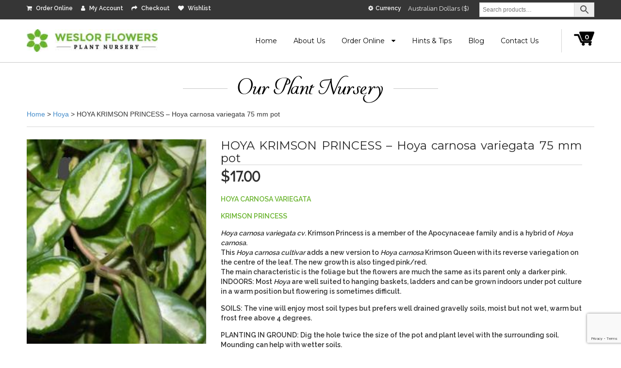

--- FILE ---
content_type: text/html; charset=UTF-8
request_url: https://www.weslorflowers.com/product/hoya-krimson-princess-hoya-carnosa-variegata-75-mm-pot/
body_size: 17271
content:
<!DOCTYPE html>
<html lang="en-AU" dir="ltr" class="no-js">
<head>
<meta charset="UTF-8">
<meta name="viewport" content="width=device-width, initial-scale=1.0">
<meta content="IE=edge" http-equiv="X-UA-Compatible">
<title>
HOYA KRIMSON PRINCESS &#8211; Hoya carnosa variegata 75 mm pot | Weslor Flowers Plant Nursery	</title>
<link rel="stylesheet" href="https://cdnjs.cloudflare.com/ajax/libs/font-awesome/6.7.1/css/all.min.css" integrity="sha512-5Hs3dF2AEPkpNAR7UiOHba+lRSJNeM2ECkwxUIxC1Q/FLycGTbNapWXB4tP889k5T5Ju8fs4b1P5z/iB4nMfSQ==" crossorigin="anonymous" referrerpolicy="no-referrer" />
<!-- HTML5 shim and Respond.js IE8 support of HTML5 elements and media queries -->
<!--[if lt IE 9]>
<link rel="stylesheet" type="text/css" href="css/ie.css" />
<script src="js/html5shiv.js"></script>
<script src="js/respond.min.js"></script>
<![endif]-->
<!--[if IE]><script src="js/excanvas.compiled.js" type="text/javascript"></script><![endif]-->
<!-- must have -->
<script>document.documentElement.className = document.documentElement.className + ' yes-js js_active js'</script>
<style>
.outofstock-message {margin-top: 20px;margin-bottom: 20px;background-color: #fff999;padding: 20px;color: #000;clear:both;border-radius:5px; }
.stock.out-of-stock{display:none;}
.outofstock-message a { font-style: italic; }
.woocommerce div.product .stock { color: #fff !important; background-color: #77a464;padding:10px 20px;font-weight: 700; border-radius: 5px; }
.instock_hidden {display: none;}
</style>
<meta name='robots' content='max-image-preview:large' />
<style>img:is([sizes="auto" i], [sizes^="auto," i]) { contain-intrinsic-size: 3000px 1500px }</style>
<link rel='dns-prefetch' href='//maxcdn.bootstrapcdn.com' />
<link rel='dns-prefetch' href='//fonts.googleapis.com' />
<link rel="alternate" type="application/rss+xml" title="Weslor Flowers Plant Nursery &raquo; HOYA KRIMSON PRINCESS &#8211; Hoya carnosa variegata 75 mm pot Comments Feed" href="https://www.weslorflowers.com/product/hoya-krimson-princess-hoya-carnosa-variegata-75-mm-pot/feed/" />
<script type="text/javascript">
/* <![CDATA[ */
window._wpemojiSettings = {"baseUrl":"https:\/\/s.w.org\/images\/core\/emoji\/16.0.1\/72x72\/","ext":".png","svgUrl":"https:\/\/s.w.org\/images\/core\/emoji\/16.0.1\/svg\/","svgExt":".svg","source":{"concatemoji":"https:\/\/www.weslorflowers.com\/manage\/wp-includes\/js\/wp-emoji-release.min.js"}};
/*! This file is auto-generated */
!function(s,n){var o,i,e;function c(e){try{var t={supportTests:e,timestamp:(new Date).valueOf()};sessionStorage.setItem(o,JSON.stringify(t))}catch(e){}}function p(e,t,n){e.clearRect(0,0,e.canvas.width,e.canvas.height),e.fillText(t,0,0);var t=new Uint32Array(e.getImageData(0,0,e.canvas.width,e.canvas.height).data),a=(e.clearRect(0,0,e.canvas.width,e.canvas.height),e.fillText(n,0,0),new Uint32Array(e.getImageData(0,0,e.canvas.width,e.canvas.height).data));return t.every(function(e,t){return e===a[t]})}function u(e,t){e.clearRect(0,0,e.canvas.width,e.canvas.height),e.fillText(t,0,0);for(var n=e.getImageData(16,16,1,1),a=0;a<n.data.length;a++)if(0!==n.data[a])return!1;return!0}function f(e,t,n,a){switch(t){case"flag":return n(e,"\ud83c\udff3\ufe0f\u200d\u26a7\ufe0f","\ud83c\udff3\ufe0f\u200b\u26a7\ufe0f")?!1:!n(e,"\ud83c\udde8\ud83c\uddf6","\ud83c\udde8\u200b\ud83c\uddf6")&&!n(e,"\ud83c\udff4\udb40\udc67\udb40\udc62\udb40\udc65\udb40\udc6e\udb40\udc67\udb40\udc7f","\ud83c\udff4\u200b\udb40\udc67\u200b\udb40\udc62\u200b\udb40\udc65\u200b\udb40\udc6e\u200b\udb40\udc67\u200b\udb40\udc7f");case"emoji":return!a(e,"\ud83e\udedf")}return!1}function g(e,t,n,a){var r="undefined"!=typeof WorkerGlobalScope&&self instanceof WorkerGlobalScope?new OffscreenCanvas(300,150):s.createElement("canvas"),o=r.getContext("2d",{willReadFrequently:!0}),i=(o.textBaseline="top",o.font="600 32px Arial",{});return e.forEach(function(e){i[e]=t(o,e,n,a)}),i}function t(e){var t=s.createElement("script");t.src=e,t.defer=!0,s.head.appendChild(t)}"undefined"!=typeof Promise&&(o="wpEmojiSettingsSupports",i=["flag","emoji"],n.supports={everything:!0,everythingExceptFlag:!0},e=new Promise(function(e){s.addEventListener("DOMContentLoaded",e,{once:!0})}),new Promise(function(t){var n=function(){try{var e=JSON.parse(sessionStorage.getItem(o));if("object"==typeof e&&"number"==typeof e.timestamp&&(new Date).valueOf()<e.timestamp+604800&&"object"==typeof e.supportTests)return e.supportTests}catch(e){}return null}();if(!n){if("undefined"!=typeof Worker&&"undefined"!=typeof OffscreenCanvas&&"undefined"!=typeof URL&&URL.createObjectURL&&"undefined"!=typeof Blob)try{var e="postMessage("+g.toString()+"("+[JSON.stringify(i),f.toString(),p.toString(),u.toString()].join(",")+"));",a=new Blob([e],{type:"text/javascript"}),r=new Worker(URL.createObjectURL(a),{name:"wpTestEmojiSupports"});return void(r.onmessage=function(e){c(n=e.data),r.terminate(),t(n)})}catch(e){}c(n=g(i,f,p,u))}t(n)}).then(function(e){for(var t in e)n.supports[t]=e[t],n.supports.everything=n.supports.everything&&n.supports[t],"flag"!==t&&(n.supports.everythingExceptFlag=n.supports.everythingExceptFlag&&n.supports[t]);n.supports.everythingExceptFlag=n.supports.everythingExceptFlag&&!n.supports.flag,n.DOMReady=!1,n.readyCallback=function(){n.DOMReady=!0}}).then(function(){return e}).then(function(){var e;n.supports.everything||(n.readyCallback(),(e=n.source||{}).concatemoji?t(e.concatemoji):e.wpemoji&&e.twemoji&&(t(e.twemoji),t(e.wpemoji)))}))}((window,document),window._wpemojiSettings);
/* ]]> */
</script>
<!-- <link rel='stylesheet' id='font-awesome-css' href='https://www.weslorflowers.com/manage/wp-content/plugins/woocommerce-ajax-filters/berocket/assets/css/font-awesome.min.css' type='text/css' media='all' /> -->
<link rel="stylesheet" type="text/css" href="//www.weslorflowers.com/manage/wp-content/cache/wpfc-minified/f6d3kn3e/84p1y.css" media="all"/>
<style id='font-awesome-inline-css' type='text/css'>
[data-font="FontAwesome"]:before {font-family: 'FontAwesome' !important;content: attr(data-icon) !important;speak: none !important;font-weight: normal !important;font-variant: normal !important;text-transform: none !important;line-height: 1 !important;font-style: normal !important;-webkit-font-smoothing: antialiased !important;-moz-osx-font-smoothing: grayscale !important;}
</style>
<!-- <link rel='stylesheet' id='berocket_aapf_widget-style-css' href='https://www.weslorflowers.com/manage/wp-content/plugins/woocommerce-ajax-filters/assets/frontend/css/fullmain.min.css' type='text/css' media='all' /> -->
<link rel="stylesheet" type="text/css" href="//www.weslorflowers.com/manage/wp-content/cache/wpfc-minified/kylfnuq4/84p1y.css" media="all"/>
<style id='wp-emoji-styles-inline-css' type='text/css'>
img.wp-smiley, img.emoji {
display: inline !important;
border: none !important;
box-shadow: none !important;
height: 1em !important;
width: 1em !important;
margin: 0 0.07em !important;
vertical-align: -0.1em !important;
background: none !important;
padding: 0 !important;
}
</style>
<!-- <link rel='stylesheet' id='wp-block-library-css' href='https://www.weslorflowers.com/manage/wp-includes/css/dist/block-library/style.min.css' type='text/css' media='all' /> -->
<link rel="stylesheet" type="text/css" href="//www.weslorflowers.com/manage/wp-content/cache/wpfc-minified/dgrtpiye/84p1y.css" media="all"/>
<style id='classic-theme-styles-inline-css' type='text/css'>
/*! This file is auto-generated */
.wp-block-button__link{color:#fff;background-color:#32373c;border-radius:9999px;box-shadow:none;text-decoration:none;padding:calc(.667em + 2px) calc(1.333em + 2px);font-size:1.125em}.wp-block-file__button{background:#32373c;color:#fff;text-decoration:none}
</style>
<!-- <link rel='stylesheet' id='jquery-selectBox-css' href='https://www.weslorflowers.com/manage/wp-content/plugins/yith-woocommerce-wishlist/assets/css/jquery.selectBox.css' type='text/css' media='all' /> -->
<!-- <link rel='stylesheet' id='woocommerce_prettyPhoto_css-css' href='//www.weslorflowers.com/manage/wp-content/plugins/woocommerce/assets/css/prettyPhoto.css' type='text/css' media='all' /> -->
<!-- <link rel='stylesheet' id='yith-wcwl-main-css' href='https://www.weslorflowers.com/manage/wp-content/plugins/yith-woocommerce-wishlist/assets/css/style.css' type='text/css' media='all' /> -->
<link rel="stylesheet" type="text/css" href="//www.weslorflowers.com/manage/wp-content/cache/wpfc-minified/1eowylus/du6mw.css" media="all"/>
<style id='yith-wcwl-main-inline-css' type='text/css'>
:root { --rounded-corners-radius: 16px; --add-to-cart-rounded-corners-radius: 16px; --feedback-duration: 3s } 
:root { --rounded-corners-radius: 16px; --add-to-cart-rounded-corners-radius: 16px; --feedback-duration: 3s } 
</style>
<style id='global-styles-inline-css' type='text/css'>
:root{--wp--preset--aspect-ratio--square: 1;--wp--preset--aspect-ratio--4-3: 4/3;--wp--preset--aspect-ratio--3-4: 3/4;--wp--preset--aspect-ratio--3-2: 3/2;--wp--preset--aspect-ratio--2-3: 2/3;--wp--preset--aspect-ratio--16-9: 16/9;--wp--preset--aspect-ratio--9-16: 9/16;--wp--preset--color--black: #000000;--wp--preset--color--cyan-bluish-gray: #abb8c3;--wp--preset--color--white: #ffffff;--wp--preset--color--pale-pink: #f78da7;--wp--preset--color--vivid-red: #cf2e2e;--wp--preset--color--luminous-vivid-orange: #ff6900;--wp--preset--color--luminous-vivid-amber: #fcb900;--wp--preset--color--light-green-cyan: #7bdcb5;--wp--preset--color--vivid-green-cyan: #00d084;--wp--preset--color--pale-cyan-blue: #8ed1fc;--wp--preset--color--vivid-cyan-blue: #0693e3;--wp--preset--color--vivid-purple: #9b51e0;--wp--preset--gradient--vivid-cyan-blue-to-vivid-purple: linear-gradient(135deg,rgba(6,147,227,1) 0%,rgb(155,81,224) 100%);--wp--preset--gradient--light-green-cyan-to-vivid-green-cyan: linear-gradient(135deg,rgb(122,220,180) 0%,rgb(0,208,130) 100%);--wp--preset--gradient--luminous-vivid-amber-to-luminous-vivid-orange: linear-gradient(135deg,rgba(252,185,0,1) 0%,rgba(255,105,0,1) 100%);--wp--preset--gradient--luminous-vivid-orange-to-vivid-red: linear-gradient(135deg,rgba(255,105,0,1) 0%,rgb(207,46,46) 100%);--wp--preset--gradient--very-light-gray-to-cyan-bluish-gray: linear-gradient(135deg,rgb(238,238,238) 0%,rgb(169,184,195) 100%);--wp--preset--gradient--cool-to-warm-spectrum: linear-gradient(135deg,rgb(74,234,220) 0%,rgb(151,120,209) 20%,rgb(207,42,186) 40%,rgb(238,44,130) 60%,rgb(251,105,98) 80%,rgb(254,248,76) 100%);--wp--preset--gradient--blush-light-purple: linear-gradient(135deg,rgb(255,206,236) 0%,rgb(152,150,240) 100%);--wp--preset--gradient--blush-bordeaux: linear-gradient(135deg,rgb(254,205,165) 0%,rgb(254,45,45) 50%,rgb(107,0,62) 100%);--wp--preset--gradient--luminous-dusk: linear-gradient(135deg,rgb(255,203,112) 0%,rgb(199,81,192) 50%,rgb(65,88,208) 100%);--wp--preset--gradient--pale-ocean: linear-gradient(135deg,rgb(255,245,203) 0%,rgb(182,227,212) 50%,rgb(51,167,181) 100%);--wp--preset--gradient--electric-grass: linear-gradient(135deg,rgb(202,248,128) 0%,rgb(113,206,126) 100%);--wp--preset--gradient--midnight: linear-gradient(135deg,rgb(2,3,129) 0%,rgb(40,116,252) 100%);--wp--preset--font-size--small: 13px;--wp--preset--font-size--medium: 20px;--wp--preset--font-size--large: 36px;--wp--preset--font-size--x-large: 42px;--wp--preset--spacing--20: 0.44rem;--wp--preset--spacing--30: 0.67rem;--wp--preset--spacing--40: 1rem;--wp--preset--spacing--50: 1.5rem;--wp--preset--spacing--60: 2.25rem;--wp--preset--spacing--70: 3.38rem;--wp--preset--spacing--80: 5.06rem;--wp--preset--shadow--natural: 6px 6px 9px rgba(0, 0, 0, 0.2);--wp--preset--shadow--deep: 12px 12px 50px rgba(0, 0, 0, 0.4);--wp--preset--shadow--sharp: 6px 6px 0px rgba(0, 0, 0, 0.2);--wp--preset--shadow--outlined: 6px 6px 0px -3px rgba(255, 255, 255, 1), 6px 6px rgba(0, 0, 0, 1);--wp--preset--shadow--crisp: 6px 6px 0px rgba(0, 0, 0, 1);}:where(.is-layout-flex){gap: 0.5em;}:where(.is-layout-grid){gap: 0.5em;}body .is-layout-flex{display: flex;}.is-layout-flex{flex-wrap: wrap;align-items: center;}.is-layout-flex > :is(*, div){margin: 0;}body .is-layout-grid{display: grid;}.is-layout-grid > :is(*, div){margin: 0;}:where(.wp-block-columns.is-layout-flex){gap: 2em;}:where(.wp-block-columns.is-layout-grid){gap: 2em;}:where(.wp-block-post-template.is-layout-flex){gap: 1.25em;}:where(.wp-block-post-template.is-layout-grid){gap: 1.25em;}.has-black-color{color: var(--wp--preset--color--black) !important;}.has-cyan-bluish-gray-color{color: var(--wp--preset--color--cyan-bluish-gray) !important;}.has-white-color{color: var(--wp--preset--color--white) !important;}.has-pale-pink-color{color: var(--wp--preset--color--pale-pink) !important;}.has-vivid-red-color{color: var(--wp--preset--color--vivid-red) !important;}.has-luminous-vivid-orange-color{color: var(--wp--preset--color--luminous-vivid-orange) !important;}.has-luminous-vivid-amber-color{color: var(--wp--preset--color--luminous-vivid-amber) !important;}.has-light-green-cyan-color{color: var(--wp--preset--color--light-green-cyan) !important;}.has-vivid-green-cyan-color{color: var(--wp--preset--color--vivid-green-cyan) !important;}.has-pale-cyan-blue-color{color: var(--wp--preset--color--pale-cyan-blue) !important;}.has-vivid-cyan-blue-color{color: var(--wp--preset--color--vivid-cyan-blue) !important;}.has-vivid-purple-color{color: var(--wp--preset--color--vivid-purple) !important;}.has-black-background-color{background-color: var(--wp--preset--color--black) !important;}.has-cyan-bluish-gray-background-color{background-color: var(--wp--preset--color--cyan-bluish-gray) !important;}.has-white-background-color{background-color: var(--wp--preset--color--white) !important;}.has-pale-pink-background-color{background-color: var(--wp--preset--color--pale-pink) !important;}.has-vivid-red-background-color{background-color: var(--wp--preset--color--vivid-red) !important;}.has-luminous-vivid-orange-background-color{background-color: var(--wp--preset--color--luminous-vivid-orange) !important;}.has-luminous-vivid-amber-background-color{background-color: var(--wp--preset--color--luminous-vivid-amber) !important;}.has-light-green-cyan-background-color{background-color: var(--wp--preset--color--light-green-cyan) !important;}.has-vivid-green-cyan-background-color{background-color: var(--wp--preset--color--vivid-green-cyan) !important;}.has-pale-cyan-blue-background-color{background-color: var(--wp--preset--color--pale-cyan-blue) !important;}.has-vivid-cyan-blue-background-color{background-color: var(--wp--preset--color--vivid-cyan-blue) !important;}.has-vivid-purple-background-color{background-color: var(--wp--preset--color--vivid-purple) !important;}.has-black-border-color{border-color: var(--wp--preset--color--black) !important;}.has-cyan-bluish-gray-border-color{border-color: var(--wp--preset--color--cyan-bluish-gray) !important;}.has-white-border-color{border-color: var(--wp--preset--color--white) !important;}.has-pale-pink-border-color{border-color: var(--wp--preset--color--pale-pink) !important;}.has-vivid-red-border-color{border-color: var(--wp--preset--color--vivid-red) !important;}.has-luminous-vivid-orange-border-color{border-color: var(--wp--preset--color--luminous-vivid-orange) !important;}.has-luminous-vivid-amber-border-color{border-color: var(--wp--preset--color--luminous-vivid-amber) !important;}.has-light-green-cyan-border-color{border-color: var(--wp--preset--color--light-green-cyan) !important;}.has-vivid-green-cyan-border-color{border-color: var(--wp--preset--color--vivid-green-cyan) !important;}.has-pale-cyan-blue-border-color{border-color: var(--wp--preset--color--pale-cyan-blue) !important;}.has-vivid-cyan-blue-border-color{border-color: var(--wp--preset--color--vivid-cyan-blue) !important;}.has-vivid-purple-border-color{border-color: var(--wp--preset--color--vivid-purple) !important;}.has-vivid-cyan-blue-to-vivid-purple-gradient-background{background: var(--wp--preset--gradient--vivid-cyan-blue-to-vivid-purple) !important;}.has-light-green-cyan-to-vivid-green-cyan-gradient-background{background: var(--wp--preset--gradient--light-green-cyan-to-vivid-green-cyan) !important;}.has-luminous-vivid-amber-to-luminous-vivid-orange-gradient-background{background: var(--wp--preset--gradient--luminous-vivid-amber-to-luminous-vivid-orange) !important;}.has-luminous-vivid-orange-to-vivid-red-gradient-background{background: var(--wp--preset--gradient--luminous-vivid-orange-to-vivid-red) !important;}.has-very-light-gray-to-cyan-bluish-gray-gradient-background{background: var(--wp--preset--gradient--very-light-gray-to-cyan-bluish-gray) !important;}.has-cool-to-warm-spectrum-gradient-background{background: var(--wp--preset--gradient--cool-to-warm-spectrum) !important;}.has-blush-light-purple-gradient-background{background: var(--wp--preset--gradient--blush-light-purple) !important;}.has-blush-bordeaux-gradient-background{background: var(--wp--preset--gradient--blush-bordeaux) !important;}.has-luminous-dusk-gradient-background{background: var(--wp--preset--gradient--luminous-dusk) !important;}.has-pale-ocean-gradient-background{background: var(--wp--preset--gradient--pale-ocean) !important;}.has-electric-grass-gradient-background{background: var(--wp--preset--gradient--electric-grass) !important;}.has-midnight-gradient-background{background: var(--wp--preset--gradient--midnight) !important;}.has-small-font-size{font-size: var(--wp--preset--font-size--small) !important;}.has-medium-font-size{font-size: var(--wp--preset--font-size--medium) !important;}.has-large-font-size{font-size: var(--wp--preset--font-size--large) !important;}.has-x-large-font-size{font-size: var(--wp--preset--font-size--x-large) !important;}
:where(.wp-block-post-template.is-layout-flex){gap: 1.25em;}:where(.wp-block-post-template.is-layout-grid){gap: 1.25em;}
:where(.wp-block-columns.is-layout-flex){gap: 2em;}:where(.wp-block-columns.is-layout-grid){gap: 2em;}
:root :where(.wp-block-pullquote){font-size: 1.5em;line-height: 1.6;}
</style>
<!-- <link rel='stylesheet' id='contact-form-7-css' href='https://www.weslorflowers.com/manage/wp-content/plugins/contact-form-7/includes/css/styles.css' type='text/css' media='all' /> -->
<!-- <link rel='stylesheet' id='woocommerce-layout-css' href='https://www.weslorflowers.com/manage/wp-content/plugins/woocommerce/assets/css/woocommerce-layout.css' type='text/css' media='all' /> -->
<link rel="stylesheet" type="text/css" href="//www.weslorflowers.com/manage/wp-content/cache/wpfc-minified/dgpi98ru/84p1y.css" media="all"/>
<!-- <link rel='stylesheet' id='woocommerce-smallscreen-css' href='https://www.weslorflowers.com/manage/wp-content/plugins/woocommerce/assets/css/woocommerce-smallscreen.css' type='text/css' media='only screen and (max-width: 768px)' /> -->
<link rel="stylesheet" type="text/css" href="//www.weslorflowers.com/manage/wp-content/cache/wpfc-minified/dvi1pwg4/84p1y.css" media="only screen and (max-width: 768px)"/>
<!-- <link rel='stylesheet' id='woocommerce-general-css' href='https://www.weslorflowers.com/manage/wp-content/plugins/woocommerce/assets/css/woocommerce.css' type='text/css' media='all' /> -->
<link rel="stylesheet" type="text/css" href="//www.weslorflowers.com/manage/wp-content/cache/wpfc-minified/8a609jod/84p1y.css" media="all"/>
<style id='woocommerce-inline-inline-css' type='text/css'>
.woocommerce form .form-row .required { visibility: visible; }
.mvx-product-policies .description { margin: 0 0 1.41575em;}
</style>
<!-- <link rel='stylesheet' id='aws-style-css' href='https://www.weslorflowers.com/manage/wp-content/plugins/advanced-woo-search/assets/css/common.min.css' type='text/css' media='all' /> -->
<!-- <link rel='stylesheet' id='wcqi-css-css' href='https://www.weslorflowers.com/manage/wp-content/plugins/woocommerce-quantity-increment/assets/css/wc-quantity-increment.css' type='text/css' media='all' /> -->
<!-- <link rel='stylesheet' id='brands-styles-css' href='https://www.weslorflowers.com/manage/wp-content/plugins/woocommerce/assets/css/brands.css' type='text/css' media='all' /> -->
<link rel="stylesheet" type="text/css" href="//www.weslorflowers.com/manage/wp-content/cache/wpfc-minified/6kze0lch/6m8cx.css" media="all"/>
<link rel='stylesheet' id='Didact+Gothic-css' href='https://fonts.googleapis.com/css?family=Didact+Gothic&#038;ver=6.8.3' type='text/css' media='all' />
<link rel='stylesheet' id='Montserrat-css' href='https://fonts.googleapis.com/css?family=Montserrat%3A400%2C700&#038;ver=6.8.3' type='text/css' media='all' />
<link rel='stylesheet' id='Gabriela&subset-css' href='https://fonts.googleapis.com/css?family=Gabriela&#038;subset=latin-ext&#038;ver=6.8.3' type='text/css' media='all' />
<link rel='stylesheet' id='Cinzel-css' href='https://fonts.googleapis.com/css?family=Cinzel%3A400%2C700&#038;ver=6.8.3' type='text/css' media='all' />
<link rel='stylesheet' id='Open+Sans-css' href='https://fonts.googleapis.com/css?family=Open+Sans%3A300i%2C400%2C400i%2C600%2C700&#038;ver=6.8.3' type='text/css' media='all' />
<link rel='stylesheet' id='Roboto-css' href='https://fonts.googleapis.com/css?family=Roboto%3A400%2C700%2C500%2C300&#038;ver=6.8.3' type='text/css' media='all' />
<link rel='stylesheet' id='Raleway-css' href='https://fonts.googleapis.com/css?family=Raleway%3A400%2C600%2C700%2C500&#038;ver=6.8.3' type='text/css' media='all' />
<!-- <link rel='stylesheet' id='bootstrap.min-css' href='https://www.weslorflowers.com/manage/wp-content/themes/p_theme/css/bootstrap.min.css' type='text/css' media='all' /> -->
<!-- <link rel='stylesheet' id='font-awesome.min-css' href='https://www.weslorflowers.com/manage/wp-content/themes/p_theme/css/font-awesome.min.css' type='text/css' media='all' /> -->
<!-- <link rel='stylesheet' id='owl-carousel-min-css' href='https://www.weslorflowers.com/manage/wp-content/themes/p_theme/css/owl.carousel.min.css' type='text/css' media='all' /> -->
<!-- <link rel='stylesheet' id='owl-theme-default-min-css' href='https://www.weslorflowers.com/manage/wp-content/themes/p_theme/css/owl.theme.default.min.css' type='text/css' media='all' /> -->
<!-- <link rel='stylesheet' id='stellarnav-css' href='https://www.weslorflowers.com/manage/wp-content/themes/p_theme/css/stellarnav.css' type='text/css' media='all' /> -->
<!-- <link rel='stylesheet' id='style-css-css' href='https://www.weslorflowers.com/manage/wp-content/themes/p_theme/style.css' type='text/css' media='all' /> -->
<!-- <link rel='stylesheet' id='responsive-css-css' href='https://www.weslorflowers.com/manage/wp-content/themes/p_theme/responsive.css' type='text/css' media='all' /> -->
<!-- <link rel='stylesheet' id='custom-style-css' href='https://www.weslorflowers.com/manage/wp-content/themes/p_theme/css/custom_script.css' type='text/css' media='all' /> -->
<link rel="stylesheet" type="text/css" href="//www.weslorflowers.com/manage/wp-content/cache/wpfc-minified/g0i0e9sn/84p1y.css" media="all"/>
<style id='custom-style-inline-css' type='text/css'>
.mycolor{
background: ;
}
</style>
<!-- <link rel='stylesheet' id='newsletter-css' href='https://www.weslorflowers.com/manage/wp-content/plugins/newsletter/style.css' type='text/css' media='all' /> -->
<!-- <link rel='stylesheet' id='my_account_css-css' href='//www.weslorflowers.com/manage/wp-content/plugins/dc-woocommerce-multi-vendor/assets/frontend/css/mvx-my-account.min.css' type='text/css' media='all' /> -->
<!-- <link rel='stylesheet' id='product_css-css' href='//www.weslorflowers.com/manage/wp-content/plugins/dc-woocommerce-multi-vendor/assets/frontend/css/product.min.css' type='text/css' media='all' /> -->
<!-- <link rel='stylesheet' id='multiple_vendor-css' href='//www.weslorflowers.com/manage/wp-content/plugins/dc-woocommerce-multi-vendor/assets/frontend/css/multiple-vendor.min.css' type='text/css' media='all' /> -->
<link rel="stylesheet" type="text/css" href="//www.weslorflowers.com/manage/wp-content/cache/wpfc-minified/f2cazij4/84ls9.css" media="all"/>
<script type="text/javascript" src="https://www.weslorflowers.com/manage/wp-includes/js/jquery/jquery.min.js" id="jquery-core-js"></script>
<script type="text/javascript" src="https://www.weslorflowers.com/manage/wp-includes/js/jquery/jquery-migrate.min.js" id="jquery-migrate-js"></script>
<script type="text/javascript" id="wc-single-product-js-extra">
/* <![CDATA[ */
var wc_single_product_params = {"i18n_required_rating_text":"Please select a rating","i18n_rating_options":["1 of 5 stars","2 of 5 stars","3 of 5 stars","4 of 5 stars","5 of 5 stars"],"i18n_product_gallery_trigger_text":"View full-screen image gallery","review_rating_required":"yes","flexslider":{"rtl":false,"animation":"slide","smoothHeight":true,"directionNav":false,"controlNav":"thumbnails","slideshow":false,"animationSpeed":500,"animationLoop":false,"allowOneSlide":false},"zoom_enabled":"","zoom_options":[],"photoswipe_enabled":"","photoswipe_options":{"shareEl":false,"closeOnScroll":false,"history":false,"hideAnimationDuration":0,"showAnimationDuration":0},"flexslider_enabled":""};
/* ]]> */
</script>
<script type="text/javascript" src="https://www.weslorflowers.com/manage/wp-content/plugins/woocommerce/assets/js/frontend/single-product.min.js" id="wc-single-product-js" defer="defer" data-wp-strategy="defer"></script>
<script type="text/javascript" src="https://www.weslorflowers.com/manage/wp-content/plugins/woocommerce/assets/js/jquery-blockui/jquery.blockUI.min.js" id="jquery-blockui-js" data-wp-strategy="defer"></script>
<script type="text/javascript" src="https://www.weslorflowers.com/manage/wp-content/plugins/woocommerce/assets/js/js-cookie/js.cookie.min.js" id="js-cookie-js" data-wp-strategy="defer"></script>
<script type="text/javascript" src="https://www.weslorflowers.com/manage/wp-content/plugins/woocommerce-quantity-increment/assets/js/wc-quantity-increment.min.js" id="wcqi-js-js"></script>
<link rel="https://api.w.org/" href="https://www.weslorflowers.com/wp-json/" /><link rel="alternate" title="JSON" type="application/json" href="https://www.weslorflowers.com/wp-json/wp/v2/product/2980" /><link rel="EditURI" type="application/rsd+xml" title="RSD" href="https://www.weslorflowers.com/manage/xmlrpc.php?rsd" />
<meta name="generator" content="WordPress 6.8.3" />
<meta name="generator" content="WooCommerce 10.2.2" />
<link rel="canonical" href="https://www.weslorflowers.com/product/hoya-krimson-princess-hoya-carnosa-variegata-75-mm-pot/" />
<link rel='shortlink' href='https://www.weslorflowers.com/?p=2980' />
<link rel="alternate" title="oEmbed (JSON)" type="application/json+oembed" href="https://www.weslorflowers.com/wp-json/oembed/1.0/embed?url=https%3A%2F%2Fwww.weslorflowers.com%2Fproduct%2Fhoya-krimson-princess-hoya-carnosa-variegata-75-mm-pot%2F" />
<link rel="alternate" title="oEmbed (XML)" type="text/xml+oembed" href="https://www.weslorflowers.com/wp-json/oembed/1.0/embed?url=https%3A%2F%2Fwww.weslorflowers.com%2Fproduct%2Fhoya-krimson-princess-hoya-carnosa-variegata-75-mm-pot%2F&#038;format=xml" />
<style></style>	<noscript><style>.woocommerce-product-gallery{ opacity: 1 !important; }</style></noscript>
<style type="text/css">.recentcomments a{display:inline !important;padding:0 !important;margin:0 !important;}</style><link rel="icon" href="https://www.weslorflowers.com/manage/wp-content/uploads/2016/10/favicon.png" sizes="32x32" />
<link rel="icon" href="https://www.weslorflowers.com/manage/wp-content/uploads/2016/10/favicon.png" sizes="192x192" />
<link rel="apple-touch-icon" href="https://www.weslorflowers.com/manage/wp-content/uploads/2016/10/favicon.png" />
<meta name="msapplication-TileImage" content="https://www.weslorflowers.com/manage/wp-content/uploads/2016/10/favicon.png" />
</head>
<body class="wp-singular product-template-default single single-product postid-2980 wp-theme-p_theme theme-p_theme woocommerce woocommerce-page woocommerce-no-js">
<!--- ***** header ****** -->
<div class="top-header-content">
<div class="container">
<div class="row top-header">
<div class="col-xs-12 col-sm-5 col-md-5 col-lg-5">
<div class="header-address">
<ul>
<div class="menu-head-container"><ul id="menu-head" class="menu"><li id="menu-item-79" class="menu-item menu-item-type-post_type menu-item-object-page current_page_parent menu-item-79"><a href="https://www.weslorflowers.com/shop/"><i class="fa fa-shopping-cart" aria-hidden="true"></i> Order Online</a></li>
<li id="menu-item-77" class="menu-item menu-item-type-post_type menu-item-object-page menu-item-77"><a href="https://www.weslorflowers.com/my-account/"><i class="fa fa-user" aria-hidden="true"></i> My Account</a></li>
<li id="menu-item-78" class="menu-item menu-item-type-post_type menu-item-object-page menu-item-78"><a href="https://www.weslorflowers.com/checkout/"><i class="fa fa-share" aria-hidden="true"></i> Checkout</a></li>
<li id="menu-item-401" class="menu-item menu-item-type-post_type menu-item-object-page menu-item-401"><a href="https://www.weslorflowers.com/wishlist/"><i class="fa fa-heart" aria-hidden="true"></i> Wishlist</a></li>
</ul></div>                        <!--<li> <i class="fa fa-unlock-alt" aria-hidden="true"></i> <a href="#">Sign in</a></li>
<li><i class="fa fa-user" aria-hidden="true"></i><a href="#">My Account</a></li>
<li><i class="fa fa-share" aria-hidden="true"></i><a href="#">Checkout</a></li>
<li><i class="fa fa-heart" aria-hidden="true"></i><a href="#">Wish List</a></li>-->
<div class="clearfix"></div>
</ul>
</div>
</div>
<div class="col-xs-12 col-sm-7 col-md-7 col-lg-7 header-follow">
<ul>
<li>
<div class="currency-list">
<p>
<i class="fa fa-cog" aria-hidden="true"></i>Currency <a class="btn btn-default" href="#" role="button">Australian Dollars ($)</a>
</p>
<!--<select>
<option>AUD</option>
<option>USD</option>
</select>-->
</div>
</li>
<li>
<div class="aws-container" data-url="/?wc-ajax=aws_action" data-siteurl="https://www.weslorflowers.com" data-lang="" data-show-loader="true" data-show-more="true" data-show-page="true" data-ajax-search="true" data-show-clear="true" data-mobile-screen="false" data-use-analytics="false" data-min-chars="1" data-buttons-order="2" data-timeout="300" data-is-mobile="false" data-page-id="2980" data-tax="" ><form class="aws-search-form" action="https://www.weslorflowers.com/" method="get" role="search" ><div class="aws-wrapper"><label class="aws-search-label" for="68f3c99504a22">Search products…</label><input type="search" name="s" id="68f3c99504a22" value="" class="aws-search-field" placeholder="Search products…" autocomplete="off" /><input type="hidden" name="post_type" value="product"><input type="hidden" name="type_aws" value="true"><div class="aws-search-clear"><span>×</span></div><div class="aws-loader"></div></div><div class="aws-search-btn aws-form-btn"><span class="aws-search-btn_icon"><svg focusable="false" xmlns="http://www.w3.org/2000/svg" viewBox="0 0 24 24" width="24px"><path d="M15.5 14h-.79l-.28-.27C15.41 12.59 16 11.11 16 9.5 16 5.91 13.09 3 9.5 3S3 5.91 3 9.5 5.91 16 9.5 16c1.61 0 3.09-.59 4.23-1.57l.27.28v.79l5 4.99L20.49 19l-4.99-5zm-6 0C7.01 14 5 11.99 5 9.5S7.01 5 9.5 5 14 7.01 14 9.5 11.99 14 9.5 14z"></path></svg></span></div></form></div>			                        <!--<div class="search-page">
<form action="#" method="get" >
<div class="form-group">
<input name="s" type="text" class="form-control" placeholder="Search...">
</div>
</form>
</div>-->
</li>
<div class="clearfix"></div>
</ul>
</div>
</div>
</div>
</div>
<div class="bottom-header-content">
<div class="container">
<div class="row bottom-header">
<div class="col-xs-9 col-sm-6 col-md-3 col-lg-3">
<div class="right-logo">
<a href="https://www.weslorflowers.com"><img src="https://www.weslorflowers.com/manage/wp-content/themes/p_theme/images/logo.jpg" alt="logo"></a>
</div>
</div>
<div class="col-xs-3 col-sm-6 col-md-1 col-lg-1 menu-lock-hidden menu-lock">
<p><a href="#"><i></i><span>0</span></a></p>
</div>
<!--- ***** menu ****** -->
<div class="col-xs-12 col-sm-12 col-md-8 col-lg-8 no-padd">
<!--    <div class="main-menu">
<div>    
<button type="button" class="navbar-toggle nav-control">
<i class="fa fa-align-justify"></i><span>Menu</span>
</button>
</div>
<ul class="nav">
<div class="clearfix"></div> 
</ul>
</div>-->
<div id="main-nav" class="stellarnav">
<ul id="menu-mainnav" class="menu"><li id="menu-item-703" class="menu-item menu-item-type-post_type menu-item-object-page menu-item-home menu-item-703"><a href="https://www.weslorflowers.com/">Home</a></li>
<li id="menu-item-22" class="menu-item menu-item-type-post_type menu-item-object-page menu-item-22"><a href="https://www.weslorflowers.com/about-us/">About Us</a></li>
<li id="menu-item-66" class="menu-item menu-item-type-post_type menu-item-object-page menu-item-has-children current_page_parent menu-item-66"><a href="https://www.weslorflowers.com/shop/">Order Online <i class="fa fa-caret-down" aria-hidden="true"></i></a>
<ul class="sub-menu">
<li id="menu-item-705" class="menu-item menu-item-type-taxonomy menu-item-object-product_cat current-product-ancestor current-menu-parent current-product-parent menu-item-705"><a href="https://www.weslorflowers.com/product-category/hoya/">Hoya</a></li>
<li id="menu-item-704" class="menu-item menu-item-type-taxonomy menu-item-object-product_cat menu-item-704"><a href="https://www.weslorflowers.com/product-category/climbers/">CLIMBERS</a></li>
<li id="menu-item-708" class="menu-item menu-item-type-taxonomy menu-item-object-product_cat menu-item-708"><a href="https://www.weslorflowers.com/product-category/trees-shrubs/">Trees &#038; Shrubs</a></li>
<li id="menu-item-707" class="menu-item menu-item-type-taxonomy menu-item-object-product_cat menu-item-707"><a href="https://www.weslorflowers.com/product-category/bulbs/">Bulbs</a></li>
<li id="menu-item-706" class="menu-item menu-item-type-taxonomy menu-item-object-product_cat menu-item-706"><a href="https://www.weslorflowers.com/product-category/hard-to-find-plants/">Hard To find Plants</a></li>
</ul>
</li>
<li id="menu-item-21" class="menu-item menu-item-type-post_type menu-item-object-page menu-item-21"><a href="https://www.weslorflowers.com/hints-tips/">Hints &#038; Tips</a></li>
<li id="menu-item-1821" class="menu-item menu-item-type-post_type menu-item-object-page menu-item-1821"><a href="https://www.weslorflowers.com/blog/">Blog</a></li>
<li id="menu-item-20" class="menu-item menu-item-type-post_type menu-item-object-page menu-item-20"><a href="https://www.weslorflowers.com/contact-us/">Contact Us</a></li>
</ul>       		 </div>
</div>
<div class="col-xs-12 col-sm-2 col-md-1 col-lg-1 menu-lock menu-lock-show">
<p><a class="cart-contents" href="https://www.weslorflowers.com/cart/" title="View your shopping cart"><i></i><span>0</span></a></p>
</div>
</div>
</div>
</div>
<!--- ***** who section ****** -->
<!--- ***** services section ****** -->
<div class="woocommerce-notices-wrapper"></div><div class="product_list-content">
<div class="container">
<div class="product-content_header">
<h3><span>Our Plant Nursery</span></h3>
</div>
<div class="product-bredcumb">
<nav class="woocommerce-breadcrumb" aria-label="Breadcrumb"><a href="https://www.weslorflowers.com">Home</a> &gt; <a href="https://www.weslorflowers.com/product-category/hoya/">Hoya</a> &gt; HOYA KRIMSON PRINCESS &#8211; Hoya carnosa variegata 75 mm pot</nav>            
</div>
<div class="row product-sect">
<div itemscope itemtype="http://schema.org/Product" id="product-2980" class="post-2980 product type-product status-publish has-post-thumbnail product_cat-hoya first instock featured taxable shipping-taxable purchasable product-type-simple">
<div class="col-xs-12 col-sm-4 col-md-4 col-lg-4 product-sect-details-left">
<div class="woocommerce-product-gallery woocommerce-product-gallery--with-images woocommerce-product-gallery--columns-4 images" data-columns="4" style="opacity: 0; transition: opacity .25s ease-in-out;">
<div class="woocommerce-product-gallery__wrapper">
<div data-thumb="https://www.weslorflowers.com/manage/wp-content/uploads/2020/07/Hoya-carnosa-Krimson-Princess-100x100.jpg" data-thumb-alt="HOYA KRIMSON PRINCESS - Hoya carnosa variegata 75 mm pot" data-thumb-srcset="https://www.weslorflowers.com/manage/wp-content/uploads/2020/07/Hoya-carnosa-Krimson-Princess-100x100.jpg 100w, https://www.weslorflowers.com/manage/wp-content/uploads/2020/07/Hoya-carnosa-Krimson-Princess-150x150.jpg 150w"  data-thumb-sizes="(max-width: 100px) 100vw, 100px" class="woocommerce-product-gallery__image"><a href="https://www.weslorflowers.com/manage/wp-content/uploads/2020/07/Hoya-carnosa-Krimson-Princess.jpg"><img width="243" height="276" src="https://www.weslorflowers.com/manage/wp-content/uploads/2020/07/Hoya-carnosa-Krimson-Princess.jpg" class="wp-post-image" alt="HOYA KRIMSON PRINCESS - Hoya carnosa variegata 75 mm pot" data-caption="" data-src="https://www.weslorflowers.com/manage/wp-content/uploads/2020/07/Hoya-carnosa-Krimson-Princess.jpg" data-large_image="https://www.weslorflowers.com/manage/wp-content/uploads/2020/07/Hoya-carnosa-Krimson-Princess.jpg" data-large_image_width="243" data-large_image_height="276" decoding="async" fetchpriority="high" /></a></div>	</div>
</div>
</div>
<div class="col-xs-12 col-sm-8 col-md-8 col-lg-8 product-sect-details">
<div class="summary entry-summary">
<div class="product-sect-details-header">
<h1 class="product_title entry-title">HOYA KRIMSON PRINCESS &#8211; Hoya carnosa variegata 75 mm pot</h1><p class="price"><span class="woocommerce-Price-amount amount"><bdi><span class="woocommerce-Price-currencySymbol">&#36;</span>17.00</bdi></span></p>
<div class="woocommerce-product-details__short-description">
<p style="text-align: center;"><em><strong><span style="color: #0000ff;">HOYA CARNOSA VARIEGATA</span></strong></em></p>
<p style="text-align: center;"><strong><span style="color: #0000ff;">KRIMSON PRINCESS</span></strong></p>
<p><em>Hoya carnosa variegata cv</em>. Krimson Princess is a member of the Apocynaceae family and is a hybrid of <em>Hoya carnosa</em>.<br />
This <em>Hoya carnosa cultivar</em> adds a new version to <em>Hoya carnosa</em> Krimson Queen with its reverse variegation on the centre of the leaf. The new growth is also tinged pink/red. <br />
The main characteristic is the foliage but the flowers are much the same as its parent only a darker pink.<br />
INDOORS: Most <em>Hoya</em> are well suited to hanging baskets, ladders and can be grown indoors under pot culture in a warm position but flowering is sometimes difficult.</p>
<p>SOILS: The vine will enjoy most soil types but prefers well drained gravelly soils, moist but not wet, warm but frost free above 4 degrees.</p>
<p>PLANTING IN GROUND: Dig the hole twice the size of the pot and plant level with the surrounding soil. Mounding can help with wetter soils.</p>
<p style="text-align: left;">CARE: Prune after flowering but don’t cut off flower buds as flowers appear each year on them. Fertilise during growing period and withdraw water in the colder months. Mulch well to conserve water. <br />
<span style="color: #ff0000;"><strong>                                                  ENJOY THIS UNIQUE HOYA!</strong></span></p>
</div>
<p class="stock in-stock">2 in stock</p>
<form class="cart" action="https://www.weslorflowers.com/product/hoya-krimson-princess-hoya-carnosa-variegata-75-mm-pot/" method="post" enctype='multipart/form-data'>
<div class="quantity">
<label class="screen-reader-text" for="quantity_68f3c99520adc">HOYA KRIMSON PRINCESS - Hoya carnosa variegata 75 mm pot quantity</label>
<input
type="number"
id="quantity_68f3c99520adc"
class="input-text qty text"
name="quantity"
value="1"
aria-label="Product quantity"
min="1"
max="2"
step="1"
placeholder=""
inputmode="numeric"
autocomplete="off"
/>
</div>
<button type="submit" name="add-to-cart" value="2980" class="single_add_to_cart_button button alt">Add to cart</button>
</form>
<div class="woo-social-buttons"><span class="smsb_facebook custom"><a href="https://www.facebook.com/sharer/sharer.php?u=https://www.weslorflowers.com/product/hoya-krimson-princess-hoya-carnosa-variegata-75-mm-pot/" target="_blank"><img src="http://weslorflowers.com/manage/wp-content/uploads/2016/10/product-details-fb.jpg" alt="Facebook"/></a></span><span class="smsb_twitter custom"><a href="https://twitter.com/intent/tweet?source=webclient&amp;original_referer=https://www.weslorflowers.com/product/hoya-krimson-princess-hoya-carnosa-variegata-75-mm-pot/&amp;text=HOYA KRIMSON PRINCESS &#8211; Hoya carnosa variegata 75 mm pot&amp;url=https://www.weslorflowers.com/product/hoya-krimson-princess-hoya-carnosa-variegata-75-mm-pot/" target="_blank"><img src="http://weslorflowers.com/manage/wp-content/uploads/2016/10/product-details-tw.jpg" alt="Twitter"/></a></span><span class="smsb_googleplus custom"><a href="https://plus.google.com/share?url=https://www.weslorflowers.com/product/hoya-krimson-princess-hoya-carnosa-variegata-75-mm-pot/" target="_blank"><img src="http://weslorflowers.com/manage/wp-content/uploads/2016/10/product-details-google.jpg" alt="Google Plus"/></a></span><span class="smsb_email hcount"><a href="mailto:?subject=HOYA KRIMSON PRINCESS &#8211; Hoya carnosa variegata 75 mm pot&amp;body=I%20saw%20this%20and%20thought%20of%20you%21%0D%0Ahttps://www.weslorflowers.com/product/hoya-krimson-princess-hoya-carnosa-variegata-75-mm-pot/"><img src="https://www.weslorflowers.com/manage/wp-content/plugins/woocommerce-social-media-share-buttons/img/email-share-button.png" alt="Email" /></a></span><div style="clear:both"></div></div><div class="product_meta">
<span class="sku_wrapper">SKU: <span class="sku">192</span></span>
<span class="posted_in">Category: <a href="https://www.weslorflowers.com/product-category/hoya/" rel="tag">Hoya</a></span>
</div>
</div>
<div id="spwishlist">
<div
class="yith-wcwl-add-to-wishlist add-to-wishlist-2980 yith-wcwl-add-to-wishlist--button_custom-style yith-wcwl-add-to-wishlist--single wishlist-fragment on-first-load"
data-fragment-ref="2980"
data-fragment-options="{&quot;base_url&quot;:&quot;&quot;,&quot;product_id&quot;:2980,&quot;parent_product_id&quot;:0,&quot;product_type&quot;:&quot;simple&quot;,&quot;is_single&quot;:true,&quot;in_default_wishlist&quot;:false,&quot;show_view&quot;:true,&quot;browse_wishlist_text&quot;:&quot;&quot;,&quot;already_in_wishslist_text&quot;:&quot;&quot;,&quot;product_added_text&quot;:&quot;Product added!&quot;,&quot;available_multi_wishlist&quot;:false,&quot;disable_wishlist&quot;:false,&quot;show_count&quot;:false,&quot;ajax_loading&quot;:false,&quot;loop_position&quot;:false,&quot;item&quot;:&quot;add_to_wishlist&quot;}"
>
<!-- ADD TO WISHLIST -->
<div class="yith-wcwl-add-button">
<a
href="?add_to_wishlist=2980&#038;_wpnonce=efe7e4ed57"
class="add_to_wishlist single_add_to_wishlist alt button"
data-product-id="2980"
data-product-type="simple"
data-original-product-id="0"
data-title=""
rel="nofollow"
>
<svg id="yith-wcwl-icon-heart-outline" class="yith-wcwl-icon-svg" fill="none" stroke-width="1.5" stroke="currentColor" viewBox="0 0 24 24" xmlns="http://www.w3.org/2000/svg">
<path stroke-linecap="round" stroke-linejoin="round" d="M21 8.25c0-2.485-2.099-4.5-4.688-4.5-1.935 0-3.597 1.126-4.312 2.733-.715-1.607-2.377-2.733-4.313-2.733C5.1 3.75 3 5.765 3 8.25c0 7.22 9 12 9 12s9-4.78 9-12Z"></path>
</svg>		<span></span>
</a>
</div>
<!-- COUNT TEXT -->
</div>
</div>
</div><!-- .summary -->
<div style="clear:both;"></div>
<div><br/></div>
</div>
<div class="woocommerce-tabs wc-tabs-wrapper">
<ul class="tabs wc-tabs" role="tablist">
<li class="description_tab" id="tab-title-description" role="tab" aria-controls="tab-description">
<a href="#tab-description">
Description					</a>
</li>
<li class="additional_information_tab" id="tab-title-additional_information" role="tab" aria-controls="tab-additional_information">
<a href="#tab-additional_information">
Additional information					</a>
</li>
<li class="reviews_tab" id="tab-title-reviews" role="tab" aria-controls="tab-reviews">
<a href="#tab-reviews">
Reviews (2)					</a>
</li>
</ul>
<div class="woocommerce-Tabs-panel woocommerce-Tabs-panel--description panel entry-content wc-tab" id="tab-description" role="tabpanel" aria-labelledby="tab-title-description">
<h2>Description</h2>
<p style="text-align: center;"><strong><em><span style="color: #0000ff;">HOYA CARNOSA VARIEGATA</span></em></strong></p>
<p style="text-align: center;"><strong><span style="color: #0000ff;">KRIMSON PRINCESS</span></strong></p>
<p><em>Hoya carnosa variegata cv</em>. Krimson Princess is a member of the Apocynaceae family and is a hybrid of <em>Hoya carnosa</em>.<br />
This <em>Hoya carnosa</em> <em>cultivar</em> adds a new version to<em> Hoya carnosa</em> Krimson Queen with its reverse variegation on the centre of the leaf. The new growth is also tinged pink/red. <br />
The main characteristic is the foliage but the flowers are much the same as its parent only a darker pink.<br />
INDOORS: Most <em>Hoya</em> are well suited to hanging baskets, ladders and can be grown indoors under pot culture in a warm position but flowering is sometimes difficult.</p>
<p>SOILS: The vine will enjoy most soil types but prefers well drained gravelly soils, moist but not wet, warm but frost free above 4 degrees.</p>
<p>PLANTING IN GROUND: Dig the hole twice the size of the pot and plant level with the surrounding soil. Mounding can help with wetter soils.</p>
<p style="text-align: center;">CARE: Prune after flowering but don’t cut off flower buds as flowers appear each year on them. Fertilise during growing period and withdraw water in the colder months. Mulch well to conserve water. <br />
<strong><span style="color: #ff0000;">ENJOY THIS UNIQUE HOYA!</span></strong></p>
</div>
<div class="woocommerce-Tabs-panel woocommerce-Tabs-panel--additional_information panel entry-content wc-tab" id="tab-additional_information" role="tabpanel" aria-labelledby="tab-title-additional_information">
<h2>Additional information</h2>
<table class="woocommerce-product-attributes shop_attributes" aria-label="Product Details">
<tr class="woocommerce-product-attributes-item woocommerce-product-attributes-item--weight">
<th class="woocommerce-product-attributes-item__label" scope="row">Weight</th>
<td class="woocommerce-product-attributes-item__value">2.2 kg</td>
</tr>
<tr class="woocommerce-product-attributes-item woocommerce-product-attributes-item--dimensions">
<th class="woocommerce-product-attributes-item__label" scope="row">Dimensions</th>
<td class="woocommerce-product-attributes-item__value">35 &times; 12 &times; 12 mm</td>
</tr>
</table>
</div>
<div class="woocommerce-Tabs-panel woocommerce-Tabs-panel--reviews panel entry-content wc-tab" id="tab-reviews" role="tabpanel" aria-labelledby="tab-title-reviews">
<div id="reviews" class="woocommerce-Reviews">
<div id="comments">
<h2 class="woocommerce-Reviews-title">
Reviews		</h2>
<p class="woocommerce-noreviews">There are no reviews yet.</p>
</div>
<div id="review_form_wrapper">
<div id="review_form">
<div id="respond" class="comment-respond">
<span id="reply-title" class="comment-reply-title">Be the first to review &ldquo;HOYA KRIMSON PRINCESS &#8211; Hoya carnosa variegata 75 mm pot&rdquo; <small><a rel="nofollow" id="cancel-comment-reply-link" href="/product/hoya-krimson-princess-hoya-carnosa-variegata-75-mm-pot/#respond" style="display:none;">Cancel reply</a></small></span><form action="https://www.weslorflowers.com/manage/wp-comments-post.php" method="post" id="commentform" class="comment-form"><p class="comment-notes"><span id="email-notes">Your email address will not be published.</span> <span class="required-field-message">Required fields are marked <span class="required">*</span></span></p><div class="comment-form-rating"><label for="rating">Your rating&nbsp;<span class="required">*</span></label><select name="rating" id="rating" required>
<option value="">Rate&hellip;</option>
<option value="5">Perfect</option>
<option value="4">Good</option>
<option value="3">Average</option>
<option value="2">Not that bad</option>
<option value="1">Very poor</option>
</select></div><p class="comment-form-comment"><label for="comment">Your review&nbsp;<span class="required">*</span></label><textarea autocomplete="new-password"  id="aac7a38b22"  name="aac7a38b22"   cols="45" rows="8" required></textarea><textarea id="comment" aria-label="hp-comment" aria-hidden="true" name="comment" autocomplete="new-password" style="padding:0 !important;clip:rect(1px, 1px, 1px, 1px) !important;position:absolute !important;white-space:nowrap !important;height:1px !important;width:1px !important;overflow:hidden !important;" tabindex="-1"></textarea><script data-noptimize>document.getElementById("comment").setAttribute( "id", "ac715969f94c00fa469e4870896d0bba" );document.getElementById("aac7a38b22").setAttribute( "id", "comment" );</script></p><p class="comment-form-author"><label for="author">Name&nbsp;<span class="required">*</span></label><input id="author" name="author" type="text" value="" size="30" required /></p>
<p class="comment-form-email"><label for="email">Email&nbsp;<span class="required">*</span></label><input id="email" name="email" type="email" value="" size="30" required /></p>
<p class="form-submit"><input name="submit" type="submit" id="submit" class="submit" value="Submit" /> <input type='hidden' name='comment_post_ID' value='2980' id='comment_post_ID' />
<input type='hidden' name='comment_parent' id='comment_parent' value='0' />
</p></form>	</div><!-- #respond -->
</div>
</div>
<div class="clear"></div>
</div>
</div>
</div>
<section class="related products">
<h2>Related products</h2>
<ul class="products columns-4">
<li class="product type-product post-478 status-publish first instock product_cat-hoya has-post-thumbnail featured taxable shipping-taxable purchasable product-type-simple">
<a href="https://www.weslorflowers.com/product/hoya-carnosa-wax-flower/" class="woocommerce-LoopProduct-link woocommerce-loop-product__link"><img width="193" height="183" src="https://www.weslorflowers.com/manage/wp-content/uploads/2016/10/28674136-193x183.jpg" class="attachment-woocommerce_thumbnail size-woocommerce_thumbnail" alt="HOYA CARNOSA - Wax Flower 75mm" decoding="async" /><h2 class="woocommerce-loop-product__title">HOYA CARNOSA &#8211; Wax Flower 75mm</h2>
<span class="price"><span class="woocommerce-Price-amount amount"><bdi><span class="woocommerce-Price-currencySymbol">&#36;</span>17.00</bdi></span></span>
</a><a href="/product/hoya-krimson-princess-hoya-carnosa-variegata-75-mm-pot/?add-to-cart=478" aria-describedby="woocommerce_loop_add_to_cart_link_describedby_478" data-quantity="1" class="button product_type_simple add_to_cart_button ajax_add_to_cart" data-product_id="478" data-product_sku="06" aria-label="Add to cart: &ldquo;HOYA CARNOSA - Wax Flower 75mm&rdquo;" rel="nofollow" data-success_message="&ldquo;HOYA CARNOSA - Wax Flower 75mm&rdquo; has been added to your cart">Add to cart</a>	<span id="woocommerce_loop_add_to_cart_link_describedby_478" class="screen-reader-text">
</span>
</li>
<li class="product type-product post-474 status-publish outofstock product_cat-hoya has-post-thumbnail taxable shipping-taxable purchasable product-type-simple">
<a href="https://www.weslorflowers.com/product/hoya-bella/" class="woocommerce-LoopProduct-link woocommerce-loop-product__link"><img width="193" height="183" src="https://www.weslorflowers.com/manage/wp-content/uploads/2016/10/371830315-193x183.jpg" class="attachment-woocommerce_thumbnail size-woocommerce_thumbnail" alt="HOYA BELLA 75mm" decoding="async" />	<span class="wcosm_soldout">Sold out!</span>	<style> .woocommerce .product span.wcosm_soldout{background-color: #77a464; color:#fff; position: absolute;z-index: 999;padding: 5px 10px;border-radius:2px; right: -5px;top: -5px;width:fit-content; }</style>
<h2 class="woocommerce-loop-product__title">HOYA BELLA 75mm</h2>
<span class="price"><span class="woocommerce-Price-amount amount"><bdi><span class="woocommerce-Price-currencySymbol">&#36;</span>17.00</bdi></span></span>
</a><a href="https://www.weslorflowers.com/product/hoya-bella/" aria-describedby="woocommerce_loop_add_to_cart_link_describedby_474" data-quantity="1" class="button product_type_simple" data-product_id="474" data-product_sku="24" aria-label="Read more about &ldquo;HOYA BELLA 75mm&rdquo;" rel="nofollow" data-success_message="">Out of stock</a>	<span id="woocommerce_loop_add_to_cart_link_describedby_474" class="screen-reader-text">
</span>
</li>
<li class="product type-product post-494 status-publish outofstock product_cat-hoya has-post-thumbnail taxable shipping-taxable purchasable product-type-simple">
<a href="https://www.weslorflowers.com/product/hoya-tomataensis-iml-1632-rare/" class="woocommerce-LoopProduct-link woocommerce-loop-product__link"><img width="193" height="183" src="https://www.weslorflowers.com/manage/wp-content/uploads/2016/10/28674317-193x183.jpg" class="attachment-woocommerce_thumbnail size-woocommerce_thumbnail" alt="HOYA TOMATAENSIS - IML 1632-RARE 75mm" decoding="async" loading="lazy" />	<span class="wcosm_soldout">Sold out!</span>	<style> .woocommerce .product span.wcosm_soldout{background-color: #77a464; color:#fff; position: absolute;z-index: 999;padding: 5px 10px;border-radius:2px; right: -5px;top: -5px;width:fit-content; }</style>
<h2 class="woocommerce-loop-product__title">HOYA TOMATAENSIS &#8211; IML 1632-RARE 75mm</h2>
<span class="price"><span class="woocommerce-Price-amount amount"><bdi><span class="woocommerce-Price-currencySymbol">&#36;</span>17.00</bdi></span></span>
</a><a href="https://www.weslorflowers.com/product/hoya-tomataensis-iml-1632-rare/" aria-describedby="woocommerce_loop_add_to_cart_link_describedby_494" data-quantity="1" class="button product_type_simple" data-product_id="494" data-product_sku="99" aria-label="Read more about &ldquo;HOYA TOMATAENSIS - IML 1632-RARE 75mm&rdquo;" rel="nofollow" data-success_message="">Out of stock</a>	<span id="woocommerce_loop_add_to_cart_link_describedby_494" class="screen-reader-text">
</span>
</li>
<li class="product type-product post-482 status-publish last outofstock product_cat-hoya has-post-thumbnail featured taxable shipping-taxable purchasable product-type-simple">
<a href="https://www.weslorflowers.com/product/hoya-meliflua-iml-0735-75mm/" class="woocommerce-LoopProduct-link woocommerce-loop-product__link"><img width="193" height="183" src="https://www.weslorflowers.com/manage/wp-content/uploads/2016/10/337207186-193x183.jpg" class="attachment-woocommerce_thumbnail size-woocommerce_thumbnail" alt="HOYA MELIFLUA - IML 0735-75mm" decoding="async" loading="lazy" />	<span class="wcosm_soldout">Sold out!</span>	<style> .woocommerce .product span.wcosm_soldout{background-color: #77a464; color:#fff; position: absolute;z-index: 999;padding: 5px 10px;border-radius:2px; right: -5px;top: -5px;width:fit-content; }</style>
<h2 class="woocommerce-loop-product__title">HOYA MELIFLUA &#8211; IML 0735-75mm</h2>
<span class="price"><span class="woocommerce-Price-amount amount"><bdi><span class="woocommerce-Price-currencySymbol">&#36;</span>18.00</bdi></span></span>
</a><a href="https://www.weslorflowers.com/product/hoya-meliflua-iml-0735-75mm/" aria-describedby="woocommerce_loop_add_to_cart_link_describedby_482" data-quantity="1" class="button product_type_simple" data-product_id="482" data-product_sku="10" aria-label="Read more about &ldquo;HOYA MELIFLUA - IML 0735-75mm&rdquo;" rel="nofollow" data-success_message="">Out of stock</a>	<span id="woocommerce_loop_add_to_cart_link_describedby_482" class="screen-reader-text">
</span>
</li>
</ul>
</section>
<meta itemprop="url" content="https://www.weslorflowers.com/product/hoya-krimson-princess-hoya-carnosa-variegata-75-mm-pot/" />
</div><!-- #product-2980 -->
</div>
</div>
</div>
<div class="footer">
<div class="footer-top">
<div class="container">
<div class="footer-top-inner">
<div class="col-xs-6 col-sm-6 col-md-2 col-lg-2 footer-menu">
<div class="footer-header"><h2><span>Information</span></h2></div>
<ul>
<div class="menu-footnav-container"><ul id="menu-footnav" class="nav"><li id="menu-item-14" class="menu-item menu-item-type-post_type menu-item-object-page menu-item-home menu-item-14"><i></i><a href="https://www.weslorflowers.com/">Home</a></li>
<li id="menu-item-18" class="menu-item menu-item-type-post_type menu-item-object-page menu-item-18"><i></i><a href="https://www.weslorflowers.com/about-us/">About Us</a></li>
<li id="menu-item-65" class="menu-item menu-item-type-post_type menu-item-object-page current_page_parent menu-item-65"><i></i><a href="https://www.weslorflowers.com/shop/">Order Online</a></li>
<li id="menu-item-17" class="menu-item menu-item-type-post_type menu-item-object-page menu-item-17"><i></i><a href="https://www.weslorflowers.com/hints-tips/">Hints &#038; Tips</a></li>
<li id="menu-item-1820" class="menu-item menu-item-type-post_type menu-item-object-page menu-item-1820"><i></i><a href="https://www.weslorflowers.com/blog/">Blog</a></li>
<li id="menu-item-16" class="menu-item menu-item-type-post_type menu-item-object-page menu-item-16"><i></i><a href="https://www.weslorflowers.com/contact-us/">Contact Us</a></li>
<li id="menu-item-15" class="menu-item menu-item-type-post_type menu-item-object-page menu-item-15"><i></i><a href="https://www.weslorflowers.com/site-map/">Sitemap</a></li>
</ul></div>                         <!--<li class="active"><i></i><a href="index.html">Home</a></li>
<li><i></i><a href="about-us.html">About Us</a></li>
<li><i></i><a href="order-online.html">Order Online</a></li>
<li><i></i><a href="hints-tips.html">Hints & Tips</a></li>
<li><i></i><a href="contact.html">Contact Us</a></li>
<li><i></i><a href="site-map.html">Site Map</a></li>-->
<div class="clearfix"></div>
</ul>
</div>
<div class="col-xs-6 col-sm-6 col-md-3 col-lg-3 footer-menu">
<div class="footer-header"><h2><span>Contact Info</span></h2></div>
<div id="text-4" class="widget widget_text">			<div class="textwidget"><div class="footer-address">
<p><span><i></i>Weslor Flowers Plant Nursery <br/>474 Whelan Road Imbil, Queensland Australia, 4570</span></p>
<p> <span><i></i><a href="tel:(07) 54886923">0428832582</a></span></p>
<p> <span><i></i>Facsimile <a href="tel:(07) 54886947">(07) 54886947</a></span></p>
<p><span><i></i><a href="mailto:weslor@activ8.net.au">weslor@activ8.net.au</a>
<a href="mailto:store@weslorflowers.com ">store@weslorflowers.com </a></span></p>
<div class="clearfix"></div>
</div></div>
</div>                    <!--<div class="footer-address">
<p><span><i></i>Weslor Flowers Plant Nursery 474 Whelan Road Imbil, Queensland Australia, 4570</span></p>
<p> <span><i></i><a href="tel:(07) 54886923">(07) 54886923</a></span></p>
<p> <span><i></i>Facsimile <a href="tel:(07) 54886947">(07) 54886947</a></span></p>
<p><span><i></i><a href="mailto:weslor@activ8.net.au">weslor@activ8.net.au</a>
<a href="mailto:store@weslorflowers.com ">store@weslorflowers.com </a></span></p>
<div class="clearfix"></div>
</div>-->
</div>
<div class="col-xs-6 col-sm-6 col-md-4 col-lg-4 footer-image">
<div id="text-2" class="widget widget_text">			<div class="textwidget"><p><img decoding="async" class="alignnone size-full wp-image-38" src="https://www.weslorflowers.com/manage/wp-content/uploads/2023/10/mouse.png" alt="mouse" /></p>
<div>
<h3>ORDER ONLINE</h3>
<h2><a href="tel:(04) 28832582">04 28832582</a></h2>
</div>
<div class="clearfix"></div>
</div>
</div>                </div>
<div class="col-xs-6 col-sm-6 col-md-3 col-lg-3">
<div class="footer-header"><h2><span>Get In Touch</span></h2></div>
<div class="footer-search">
<div class="wpcf7 no-js" id="wpcf7-f40-o1" lang="en-US" dir="ltr" data-wpcf7-id="40">
<div class="screen-reader-response"><p role="status" aria-live="polite" aria-atomic="true"></p> <ul></ul></div>
<form action="/product/hoya-krimson-princess-hoya-carnosa-variegata-75-mm-pot/#wpcf7-f40-o1" method="post" class="wpcf7-form init" aria-label="Contact form" novalidate="novalidate" data-status="init">
<fieldset class="hidden-fields-container"><input type="hidden" name="_wpcf7" value="40" /><input type="hidden" name="_wpcf7_version" value="6.1.2" /><input type="hidden" name="_wpcf7_locale" value="en_US" /><input type="hidden" name="_wpcf7_unit_tag" value="wpcf7-f40-o1" /><input type="hidden" name="_wpcf7_container_post" value="0" /><input type="hidden" name="_wpcf7_posted_data_hash" value="" /><input type="hidden" name="_wpcf7_recaptcha_response" value="" />
</fieldset>
<div class="form-group">
<p><span class="wpcf7-form-control-wrap" data-name="text-866"><input size="40" maxlength="400" class="wpcf7-form-control wpcf7-text wpcf7-validates-as-required form-control input-sm" aria-required="true" aria-invalid="false" placeholder="Enter your name...." value="" type="text" name="text-866" /></span>
</p>
</div>
<div class="form-group">
<p><span class="wpcf7-form-control-wrap" data-name="email-686"><input size="40" maxlength="400" class="wpcf7-form-control wpcf7-email wpcf7-validates-as-required wpcf7-text wpcf7-validates-as-email form-control input-sm" aria-required="true" aria-invalid="false" placeholder="Enter your Email...." value="" type="email" name="email-686" /></span>
</p>
</div>
<div class="form-group">
<p><span class="wpcf7-form-control-wrap" data-name="tel-495"><input size="40" maxlength="400" class="wpcf7-form-control wpcf7-tel wpcf7-validates-as-required wpcf7-text wpcf7-validates-as-tel form-control input-sm" aria-required="true" aria-invalid="false" placeholder="Enter your Phone no...." value="" type="tel" name="tel-495" /></span>
</p>
</div>
<div class="form-group g-recaptcha">
</div>
<div class="form-group">
<p><input class="wpcf7-form-control wpcf7-submit has-spinner btn btn-primary btn-sm" type="submit" value="SUBMIT" />
</p>
</div><div class="wpcf7-response-output" aria-hidden="true"></div>
</form>
</div>
</div> 
</div>
</div>
</div>
</div>
<div class="footer-bottom">
<div class="container">
<div class="footer-border-bottom"><p></p></div>
<div class="footer-bottom-inner">    
<p>&copy; 2025 <a href="https://www.weslorflowers.com">Weslor Flowers Plant Nursery</a>. All Rights Reserved</p>
<!--<h5>Designed By : <a href="http://www.fitser.com/" target="_blank">Fitser</a></h5>-->
</div>
</div>
</div>
</div> 
<!--- ***** top ****** --> 
<script src="https://ajax.googleapis.com/ajax/libs/jquery/1.12.0/jquery.min.js"></script>
<!--<script type="text/javascript" src="https://maxcdn.bootstrapcdn.com/bootstrap/3.3.6/js/bootstrap.min.js"></script>
<script src="/js/owl.carousel.min.js"></script>
<script type="text/javascript" src="/js/custom1.js"></script>-->
<script>
jQuery(document).ready(function(){
jQuery(".product_collection_wrapper ul").owlCarousel({
autoplay : true,
autoplayTimeout:2000,
loop:true,
dots:false,
margin:30,
nav:true,
responsive:{
0:{
items:1,
},
420:{
items:2,
},
768:{
items:2,
},
1000:{
items:4,
}
},
autoplayHoverPause:true,
});
});
</script>
<script>
jQuery(document).ready(function(){
jQuery("#home_srv").owlCarousel({
autoplay : false,
autoplayTimeout:2000,
loop:true,
dots:false,
margin:20,
nav:false,
responsive:{
0:{
items:1,
},
600:{
items:2,
},
768:{
items:2,
},
1200:{
items:4,
}
},
autoplayHoverPause:true,
});
});
</script>
<script>
jQuery( document ).ready(function() {
jQuery('tr.cart_item .quantity.buttons_added input.plus').hide();
jQuery('tr.cart_item .quantity.buttons_added input.minus').hide();
});
</script>
<script type="speculationrules">
{"prefetch":[{"source":"document","where":{"and":[{"href_matches":"\/*"},{"not":{"href_matches":["\/manage\/wp-*.php","\/manage\/wp-admin\/*","\/manage\/wp-content\/uploads\/*","\/manage\/wp-content\/*","\/manage\/wp-content\/plugins\/*","\/manage\/wp-content\/themes\/p_theme\/*","\/*\\?(.+)"]}},{"not":{"selector_matches":"a[rel~=\"nofollow\"]"}},{"not":{"selector_matches":".no-prefetch, .no-prefetch a"}}]},"eagerness":"conservative"}]}
</script>
<style type='text/css'>
.fb_iframe_widget > span {display: table !important;}
.woo-social-buttons {margin:10px 0;}
.woo-social-buttons img {vertical-align: top;}
.woo-social-buttons span.custom {float:left; margin:0 5px 5px 0; }
.woo-social-buttons span.nocount, .woo-social-buttons span.hcount {float:left; margin:0 5px 5px 0; height:21px;}
.woo-social-buttons span.vcount {float:left; margin:0 5px 5px 0; height:65px;}
.woo-social-buttons span.yithqv {float:left; margin:0 5px 5px 0; height:36px;}
.woo-social-buttons iframe {margin: 0px !important; padding: 0px !important; vertical-align:baseline;}
.woo-social-buttons .smsb_pinterest.vcount {position:relative; top:30px}
.woo-social-buttons .smsb_tumblr iframe {height:20px !important; width:50px !important;} 
.woo-social-buttons .smsb_tumblr.hcount iframe {height:20px !important; width:72px !important;}
.woo-social-buttons .smsb_tumblr.vcount iframe {height:40px !important; width:55px !important;}
.woo-social-buttons .smsb_stumbleupon.vcount iframe {height:60px !important; width:50px !important;}
.woo-social-buttons .smsb_vkontakte table tr > td {padding:0px; line-height:auto;}
.woo-social-buttons .smsb_vkontakte a {height:auto !important;}		
</style><script type="application/ld+json">{"@context":"https:\/\/schema.org\/","@graph":[{"@context":"https:\/\/schema.org\/","@type":"BreadcrumbList","itemListElement":[{"@type":"ListItem","position":1,"item":{"name":"Home","@id":"https:\/\/www.weslorflowers.com"}},{"@type":"ListItem","position":2,"item":{"name":"Hoya","@id":"https:\/\/www.weslorflowers.com\/product-category\/hoya\/"}},{"@type":"ListItem","position":3,"item":{"name":"HOYA KRIMSON PRINCESS &amp;#8211; Hoya carnosa variegata 75 mm pot","@id":"https:\/\/www.weslorflowers.com\/product\/hoya-krimson-princess-hoya-carnosa-variegata-75-mm-pot\/"}}]},{"@context":"https:\/\/schema.org\/","@type":"Product","@id":"https:\/\/www.weslorflowers.com\/product\/hoya-krimson-princess-hoya-carnosa-variegata-75-mm-pot\/#product","name":"HOYA KRIMSON PRINCESS - Hoya carnosa variegata 75 mm pot","url":"https:\/\/www.weslorflowers.com\/product\/hoya-krimson-princess-hoya-carnosa-variegata-75-mm-pot\/","description":"HOYA CARNOSA VARIEGATA\r\nKRIMSON PRINCESS\r\nHoya carnosa variegata cv. Krimson Princess is a member of the Apocynaceae family and is a hybrid of Hoya carnosa.\r\nThis Hoya carnosa cultivar adds a new version to Hoya carnosa Krimson Queen with its reverse variegation on the centre of the leaf. The new growth is also tinged pink\/red. \r\nThe main characteristic is the foliage but the flowers are much the same as its parent only a darker pink.\r\nINDOORS: Most Hoya are well suited to hanging baskets, ladders and can be grown indoors under pot culture in a warm position but flowering is sometimes difficult.\r\nSOILS: The vine will enjoy most soil types but prefers well drained gravelly soils, moist but not wet, warm but frost free above 4 degrees.\r\nPLANTING IN GROUND: Dig the hole twice the size of the pot and plant level with the surrounding soil. Mounding can help with wetter soils.\r\nCARE: Prune after flowering but don\u2019t cut off flower buds as flowers appear each year on them. Fertilise during growing period and withdraw water in the colder months. Mulch well to conserve water. \r\n\u00a0\u00a0\u00a0\u00a0\u00a0\u00a0\u00a0\u00a0\u00a0\u00a0\u00a0\u00a0\u00a0\u00a0\u00a0\u00a0\u00a0\u00a0\u00a0\u00a0\u00a0\u00a0\u00a0\u00a0\u00a0\u00a0\u00a0\u00a0\u00a0\u00a0\u00a0\u00a0\u00a0\u00a0\u00a0\u00a0\u00a0\u00a0\u00a0\u00a0\u00a0\u00a0\u00a0\u00a0\u00a0\u00a0\u00a0\u00a0\u00a0 ENJOY THIS UNIQUE HOYA!","image":"https:\/\/www.weslorflowers.com\/manage\/wp-content\/uploads\/2020\/07\/Hoya-carnosa-Krimson-Princess.jpg","sku":"192","offers":[{"@type":"Offer","priceSpecification":[{"@type":"UnitPriceSpecification","price":"17.00","priceCurrency":"AUD","valueAddedTaxIncluded":false,"validThrough":"2026-12-31"}],"priceValidUntil":"2026-12-31","availability":"http:\/\/schema.org\/InStock","url":"https:\/\/www.weslorflowers.com\/product\/hoya-krimson-princess-hoya-carnosa-variegata-75-mm-pot\/","seller":{"@type":"Organization","name":"Weslor Flowers Plant Nursery","url":"https:\/\/www.weslorflowers.com"}}]}]}</script>	<script type='text/javascript'>
(function () {
var c = document.body.className;
c = c.replace(/woocommerce-no-js/, 'woocommerce-js');
document.body.className = c;
})();
</script>
<!-- <link rel='stylesheet' id='wc-blocks-style-css' href='https://www.weslorflowers.com/manage/wp-content/plugins/woocommerce/assets/client/blocks/wc-blocks.css' type='text/css' media='all' /> -->
<link rel="stylesheet" type="text/css" href="//www.weslorflowers.com/manage/wp-content/cache/wpfc-minified/lnxsl0t0/84ls9.css" media="all"/>
<script type="text/javascript" src="https://www.weslorflowers.com/manage/wp-content/plugins/yith-woocommerce-wishlist/assets/js/jquery.selectBox.min.js" id="jquery-selectBox-js"></script>
<script type="text/javascript" src="https://www.weslorflowers.com/manage/wp-content/plugins/woocommerce/assets/js/prettyPhoto/jquery.prettyPhoto.min.js" id="prettyPhoto-js" data-wp-strategy="defer"></script>
<script type="text/javascript" id="jquery-yith-wcwl-js-extra">
/* <![CDATA[ */
var yith_wcwl_l10n = {"ajax_url":"\/manage\/wp-admin\/admin-ajax.php","redirect_to_cart":"no","yith_wcwl_button_position":"shortcode","multi_wishlist":"","hide_add_button":"1","enable_ajax_loading":"","ajax_loader_url":"https:\/\/www.weslorflowers.com\/manage\/wp-content\/plugins\/yith-woocommerce-wishlist\/assets\/images\/ajax-loader-alt.svg","remove_from_wishlist_after_add_to_cart":"1","is_wishlist_responsive":"1","time_to_close_prettyphoto":"3000","fragments_index_glue":".","reload_on_found_variation":"1","mobile_media_query":"768","labels":{"cookie_disabled":"We are sorry, but this feature is available only if cookies on your browser are enabled.","added_to_cart_message":"<div class=\"woocommerce-notices-wrapper\"><div class=\"woocommerce-message\" role=\"alert\">Product added to cart successfully<\/div><\/div>"},"actions":{"add_to_wishlist_action":"add_to_wishlist","remove_from_wishlist_action":"remove_from_wishlist","reload_wishlist_and_adding_elem_action":"reload_wishlist_and_adding_elem","load_mobile_action":"load_mobile","delete_item_action":"delete_item","save_title_action":"save_title","save_privacy_action":"save_privacy","load_fragments":"load_fragments"},"nonce":{"add_to_wishlist_nonce":"efe7e4ed57","remove_from_wishlist_nonce":"0a97ea7a13","reload_wishlist_and_adding_elem_nonce":"6d3be868b4","load_mobile_nonce":"e8296af38f","delete_item_nonce":"47278fbbe2","save_title_nonce":"d35f72e10a","save_privacy_nonce":"72f7d10e86","load_fragments_nonce":"6afc1acacc"},"redirect_after_ask_estimate":"","ask_estimate_redirect_url":"https:\/\/www.weslorflowers.com"};
var yith_wcwl_l10n = {"ajax_url":"\/manage\/wp-admin\/admin-ajax.php","redirect_to_cart":"no","yith_wcwl_button_position":"shortcode","multi_wishlist":"","hide_add_button":"1","enable_ajax_loading":"","ajax_loader_url":"https:\/\/www.weslorflowers.com\/manage\/wp-content\/plugins\/yith-woocommerce-wishlist\/assets\/images\/ajax-loader-alt.svg","remove_from_wishlist_after_add_to_cart":"1","is_wishlist_responsive":"1","time_to_close_prettyphoto":"3000","fragments_index_glue":".","reload_on_found_variation":"1","mobile_media_query":"768","labels":{"cookie_disabled":"We are sorry, but this feature is available only if cookies on your browser are enabled.","added_to_cart_message":"<div class=\"woocommerce-notices-wrapper\"><div class=\"woocommerce-message\" role=\"alert\">Product added to cart successfully<\/div><\/div>"},"actions":{"add_to_wishlist_action":"add_to_wishlist","remove_from_wishlist_action":"remove_from_wishlist","reload_wishlist_and_adding_elem_action":"reload_wishlist_and_adding_elem","load_mobile_action":"load_mobile","delete_item_action":"delete_item","save_title_action":"save_title","save_privacy_action":"save_privacy","load_fragments":"load_fragments"},"nonce":{"add_to_wishlist_nonce":"efe7e4ed57","remove_from_wishlist_nonce":"0a97ea7a13","reload_wishlist_and_adding_elem_nonce":"6d3be868b4","load_mobile_nonce":"e8296af38f","delete_item_nonce":"47278fbbe2","save_title_nonce":"d35f72e10a","save_privacy_nonce":"72f7d10e86","load_fragments_nonce":"6afc1acacc"},"redirect_after_ask_estimate":"","ask_estimate_redirect_url":"https:\/\/www.weslorflowers.com"};
/* ]]> */
</script>
<script type="text/javascript" src="https://www.weslorflowers.com/manage/wp-content/plugins/yith-woocommerce-wishlist/assets/js/jquery.yith-wcwl.min.js" id="jquery-yith-wcwl-js"></script>
<script type="text/javascript" src="https://www.weslorflowers.com/manage/wp-includes/js/dist/hooks.min.js" id="wp-hooks-js"></script>
<script type="text/javascript" src="https://www.weslorflowers.com/manage/wp-includes/js/dist/i18n.min.js" id="wp-i18n-js"></script>
<script type="text/javascript" id="wp-i18n-js-after">
/* <![CDATA[ */
wp.i18n.setLocaleData( { 'text direction\u0004ltr': [ 'ltr' ] } );
/* ]]> */
</script>
<script type="text/javascript" src="https://www.weslorflowers.com/manage/wp-content/plugins/contact-form-7/includes/swv/js/index.js" id="swv-js"></script>
<script type="text/javascript" id="contact-form-7-js-before">
/* <![CDATA[ */
var wpcf7 = {
"api": {
"root": "https:\/\/www.weslorflowers.com\/wp-json\/",
"namespace": "contact-form-7\/v1"
}
};
/* ]]> */
</script>
<script type="text/javascript" src="https://www.weslorflowers.com/manage/wp-content/plugins/contact-form-7/includes/js/index.js" id="contact-form-7-js"></script>
<script type="text/javascript" id="woocommerce-js-extra">
/* <![CDATA[ */
var woocommerce_params = {"ajax_url":"\/manage\/wp-admin\/admin-ajax.php","wc_ajax_url":"\/?wc-ajax=%%endpoint%%","i18n_password_show":"Show password","i18n_password_hide":"Hide password"};
/* ]]> */
</script>
<script type="text/javascript" src="https://www.weslorflowers.com/manage/wp-content/plugins/woocommerce/assets/js/frontend/woocommerce.min.js" id="woocommerce-js" data-wp-strategy="defer"></script>
<script type="text/javascript" id="woocommerce-js-after">
/* <![CDATA[ */
( function( $ ) {
$("#mvx-myac-order-refund-wrap").hide();
$("#mvx-myac-order-refund-wrap .cust-rr-other").hide();
$("#mvx-myac-order-refund-wrap .refund_reason_option input").on("click", function(){
var others_checked = $("input:radio[name=refund_reason_option]:checked").val();
if(others_checked == "others"){
$("#mvx-myac-order-refund-wrap .cust-rr-other").show();
}else{
$("#mvx-myac-order-refund-wrap .cust-rr-other").hide();
}
});
$("#cust_request_refund_btn").click(function(){
$("#mvx-myac-order-refund-wrap").slideToggle();
});
} )( jQuery );
/* ]]> */
</script>
<script type="text/javascript" id="aws-script-js-extra">
/* <![CDATA[ */
var aws_vars = {"sale":"Sale!","sku":"SKU: ","showmore":"View all results","noresults":"Nothing found"};
/* ]]> */
</script>
<script type="text/javascript" src="https://www.weslorflowers.com/manage/wp-content/plugins/advanced-woo-search/assets/js/common.min.js" id="aws-script-js"></script>
<script type="text/javascript" src="https://maxcdn.bootstrapcdn.com/bootstrap/3.3.6/js/bootstrap.min.js" id="bootstrap-min-js"></script>
<script type="text/javascript" src="https://www.weslorflowers.com/manage/wp-content/themes/p_theme/js/owl.carousel.min.js" id="owl-carousel-min-js"></script>
<script type="text/javascript" src="https://www.weslorflowers.com/manage/wp-content/themes/p_theme/js/custom1.js" id="custom1-js-js"></script>
<script type="text/javascript" src="https://www.weslorflowers.com/manage/wp-content/themes/p_theme/js/stellarnav.js" id="stellarnav-js"></script>
<script type="text/javascript" src="https://www.weslorflowers.com/manage/wp-content/themes/p_theme/js/swc.js" id="swc-js-js"></script>
<script type="text/javascript" id="newsletter-js-extra">
/* <![CDATA[ */
var newsletter_data = {"action_url":"https:\/\/www.weslorflowers.com\/manage\/wp-admin\/admin-ajax.php"};
/* ]]> */
</script>
<script type="text/javascript" src="https://www.weslorflowers.com/manage/wp-content/plugins/newsletter/main.js" id="newsletter-js"></script>
<script type="text/javascript" id="frontend_js-js-extra">
/* <![CDATA[ */
var frontend_js_script_data = {"ajax_url":"\/manage\/wp-admin\/admin-ajax.php","messages":{"confirm_dlt_pro":"Are you sure and want to delete this Product?\nYou can't undo this action ...","report_abuse_msg":"Report has been sent"},"frontend_nonce":"488dbb1592"};
/* ]]> */
</script>
<script type="text/javascript" src="//www.weslorflowers.com/manage/wp-content/plugins/dc-woocommerce-multi-vendor/assets/frontend/js/frontend.min.js" id="frontend_js-js"></script>
<script type="text/javascript" id="mvx_single_product_multiple_vendors-js-extra">
/* <![CDATA[ */
var mvx_single_product_multiple_vendors_script_data = {"ajax_url":"\/manage\/wp-admin\/admin-ajax.php","dashboard_nonce":"2201f5c44a","vendors_nonce":"9cb5f1e7cf"};
/* ]]> */
</script>
<script type="text/javascript" src="//www.weslorflowers.com/manage/wp-content/plugins/dc-woocommerce-multi-vendor/assets/frontend/js/single-product-multiple-vendors.min.js" id="mvx_single_product_multiple_vendors-js"></script>
<script type="text/javascript" id="mvx_customer_qna_js-js-extra">
/* <![CDATA[ */
var mvx_customer_qna_js_script_data = {"ajax_url":"\/manage\/wp-admin\/admin-ajax.php","dashboard_nonce":"2201f5c44a","vendors_nonce":"9cb5f1e7cf"};
/* ]]> */
</script>
<script type="text/javascript" src="//www.weslorflowers.com/manage/wp-content/plugins/dc-woocommerce-multi-vendor/assets/frontend/js/mvx-customer-qna.min.js" id="mvx_customer_qna_js-js"></script>
<script type="text/javascript" src="https://www.weslorflowers.com/manage/wp-content/plugins/woocommerce/assets/js/sourcebuster/sourcebuster.min.js" id="sourcebuster-js-js"></script>
<script type="text/javascript" id="wc-order-attribution-js-extra">
/* <![CDATA[ */
var wc_order_attribution = {"params":{"lifetime":1.0e-5,"session":30,"base64":false,"ajaxurl":"https:\/\/www.weslorflowers.com\/manage\/wp-admin\/admin-ajax.php","prefix":"wc_order_attribution_","allowTracking":true},"fields":{"source_type":"current.typ","referrer":"current_add.rf","utm_campaign":"current.cmp","utm_source":"current.src","utm_medium":"current.mdm","utm_content":"current.cnt","utm_id":"current.id","utm_term":"current.trm","utm_source_platform":"current.plt","utm_creative_format":"current.fmt","utm_marketing_tactic":"current.tct","session_entry":"current_add.ep","session_start_time":"current_add.fd","session_pages":"session.pgs","session_count":"udata.vst","user_agent":"udata.uag"}};
/* ]]> */
</script>
<script type="text/javascript" src="https://www.weslorflowers.com/manage/wp-content/plugins/woocommerce/assets/js/frontend/order-attribution.min.js" id="wc-order-attribution-js"></script>
<script type="text/javascript" src="https://www.google.com/recaptcha/api.js?render=6Leo1IMoAAAAAPKNbaDHc1GUhBIYjnJ2FyuHt1S3&amp;ver=3.0" id="google-recaptcha-js"></script>
<script type="text/javascript" src="https://www.weslorflowers.com/manage/wp-includes/js/dist/vendor/wp-polyfill.min.js" id="wp-polyfill-js"></script>
<script type="text/javascript" id="wpcf7-recaptcha-js-before">
/* <![CDATA[ */
var wpcf7_recaptcha = {
"sitekey": "6Leo1IMoAAAAAPKNbaDHc1GUhBIYjnJ2FyuHt1S3",
"actions": {
"homepage": "homepage",
"contactform": "contactform"
}
};
/* ]]> */
</script>
<script type="text/javascript" src="https://www.weslorflowers.com/manage/wp-content/plugins/contact-form-7/modules/recaptcha/index.js" id="wpcf7-recaptcha-js"></script>
<script type="text/javascript" src="https://www.weslorflowers.com/manage/wp-content/plugins/woocommerce-social-media-share-buttons/smsb_script.js" id="smsb_script-js"></script>
<script type="text/javascript">
jQuery(document).ready(function($) {
jQuery('.stellarnav').stellarNav({
theme: 'light'
});
});
</script> 
</body>
</html><!-- WP Fastest Cache file was created in 4.176 seconds, on 18/10/2025 @ 5:08 pm --><!-- via php -->

--- FILE ---
content_type: text/html; charset=utf-8
request_url: https://www.google.com/recaptcha/api2/anchor?ar=1&k=6Leo1IMoAAAAAPKNbaDHc1GUhBIYjnJ2FyuHt1S3&co=aHR0cHM6Ly93d3cud2VzbG9yZmxvd2Vycy5jb206NDQz&hl=en&v=PoyoqOPhxBO7pBk68S4YbpHZ&size=invisible&anchor-ms=20000&execute-ms=30000&cb=bxu3tcv7r3xp
body_size: 48890
content:
<!DOCTYPE HTML><html dir="ltr" lang="en"><head><meta http-equiv="Content-Type" content="text/html; charset=UTF-8">
<meta http-equiv="X-UA-Compatible" content="IE=edge">
<title>reCAPTCHA</title>
<style type="text/css">
/* cyrillic-ext */
@font-face {
  font-family: 'Roboto';
  font-style: normal;
  font-weight: 400;
  font-stretch: 100%;
  src: url(//fonts.gstatic.com/s/roboto/v48/KFO7CnqEu92Fr1ME7kSn66aGLdTylUAMa3GUBHMdazTgWw.woff2) format('woff2');
  unicode-range: U+0460-052F, U+1C80-1C8A, U+20B4, U+2DE0-2DFF, U+A640-A69F, U+FE2E-FE2F;
}
/* cyrillic */
@font-face {
  font-family: 'Roboto';
  font-style: normal;
  font-weight: 400;
  font-stretch: 100%;
  src: url(//fonts.gstatic.com/s/roboto/v48/KFO7CnqEu92Fr1ME7kSn66aGLdTylUAMa3iUBHMdazTgWw.woff2) format('woff2');
  unicode-range: U+0301, U+0400-045F, U+0490-0491, U+04B0-04B1, U+2116;
}
/* greek-ext */
@font-face {
  font-family: 'Roboto';
  font-style: normal;
  font-weight: 400;
  font-stretch: 100%;
  src: url(//fonts.gstatic.com/s/roboto/v48/KFO7CnqEu92Fr1ME7kSn66aGLdTylUAMa3CUBHMdazTgWw.woff2) format('woff2');
  unicode-range: U+1F00-1FFF;
}
/* greek */
@font-face {
  font-family: 'Roboto';
  font-style: normal;
  font-weight: 400;
  font-stretch: 100%;
  src: url(//fonts.gstatic.com/s/roboto/v48/KFO7CnqEu92Fr1ME7kSn66aGLdTylUAMa3-UBHMdazTgWw.woff2) format('woff2');
  unicode-range: U+0370-0377, U+037A-037F, U+0384-038A, U+038C, U+038E-03A1, U+03A3-03FF;
}
/* math */
@font-face {
  font-family: 'Roboto';
  font-style: normal;
  font-weight: 400;
  font-stretch: 100%;
  src: url(//fonts.gstatic.com/s/roboto/v48/KFO7CnqEu92Fr1ME7kSn66aGLdTylUAMawCUBHMdazTgWw.woff2) format('woff2');
  unicode-range: U+0302-0303, U+0305, U+0307-0308, U+0310, U+0312, U+0315, U+031A, U+0326-0327, U+032C, U+032F-0330, U+0332-0333, U+0338, U+033A, U+0346, U+034D, U+0391-03A1, U+03A3-03A9, U+03B1-03C9, U+03D1, U+03D5-03D6, U+03F0-03F1, U+03F4-03F5, U+2016-2017, U+2034-2038, U+203C, U+2040, U+2043, U+2047, U+2050, U+2057, U+205F, U+2070-2071, U+2074-208E, U+2090-209C, U+20D0-20DC, U+20E1, U+20E5-20EF, U+2100-2112, U+2114-2115, U+2117-2121, U+2123-214F, U+2190, U+2192, U+2194-21AE, U+21B0-21E5, U+21F1-21F2, U+21F4-2211, U+2213-2214, U+2216-22FF, U+2308-230B, U+2310, U+2319, U+231C-2321, U+2336-237A, U+237C, U+2395, U+239B-23B7, U+23D0, U+23DC-23E1, U+2474-2475, U+25AF, U+25B3, U+25B7, U+25BD, U+25C1, U+25CA, U+25CC, U+25FB, U+266D-266F, U+27C0-27FF, U+2900-2AFF, U+2B0E-2B11, U+2B30-2B4C, U+2BFE, U+3030, U+FF5B, U+FF5D, U+1D400-1D7FF, U+1EE00-1EEFF;
}
/* symbols */
@font-face {
  font-family: 'Roboto';
  font-style: normal;
  font-weight: 400;
  font-stretch: 100%;
  src: url(//fonts.gstatic.com/s/roboto/v48/KFO7CnqEu92Fr1ME7kSn66aGLdTylUAMaxKUBHMdazTgWw.woff2) format('woff2');
  unicode-range: U+0001-000C, U+000E-001F, U+007F-009F, U+20DD-20E0, U+20E2-20E4, U+2150-218F, U+2190, U+2192, U+2194-2199, U+21AF, U+21E6-21F0, U+21F3, U+2218-2219, U+2299, U+22C4-22C6, U+2300-243F, U+2440-244A, U+2460-24FF, U+25A0-27BF, U+2800-28FF, U+2921-2922, U+2981, U+29BF, U+29EB, U+2B00-2BFF, U+4DC0-4DFF, U+FFF9-FFFB, U+10140-1018E, U+10190-1019C, U+101A0, U+101D0-101FD, U+102E0-102FB, U+10E60-10E7E, U+1D2C0-1D2D3, U+1D2E0-1D37F, U+1F000-1F0FF, U+1F100-1F1AD, U+1F1E6-1F1FF, U+1F30D-1F30F, U+1F315, U+1F31C, U+1F31E, U+1F320-1F32C, U+1F336, U+1F378, U+1F37D, U+1F382, U+1F393-1F39F, U+1F3A7-1F3A8, U+1F3AC-1F3AF, U+1F3C2, U+1F3C4-1F3C6, U+1F3CA-1F3CE, U+1F3D4-1F3E0, U+1F3ED, U+1F3F1-1F3F3, U+1F3F5-1F3F7, U+1F408, U+1F415, U+1F41F, U+1F426, U+1F43F, U+1F441-1F442, U+1F444, U+1F446-1F449, U+1F44C-1F44E, U+1F453, U+1F46A, U+1F47D, U+1F4A3, U+1F4B0, U+1F4B3, U+1F4B9, U+1F4BB, U+1F4BF, U+1F4C8-1F4CB, U+1F4D6, U+1F4DA, U+1F4DF, U+1F4E3-1F4E6, U+1F4EA-1F4ED, U+1F4F7, U+1F4F9-1F4FB, U+1F4FD-1F4FE, U+1F503, U+1F507-1F50B, U+1F50D, U+1F512-1F513, U+1F53E-1F54A, U+1F54F-1F5FA, U+1F610, U+1F650-1F67F, U+1F687, U+1F68D, U+1F691, U+1F694, U+1F698, U+1F6AD, U+1F6B2, U+1F6B9-1F6BA, U+1F6BC, U+1F6C6-1F6CF, U+1F6D3-1F6D7, U+1F6E0-1F6EA, U+1F6F0-1F6F3, U+1F6F7-1F6FC, U+1F700-1F7FF, U+1F800-1F80B, U+1F810-1F847, U+1F850-1F859, U+1F860-1F887, U+1F890-1F8AD, U+1F8B0-1F8BB, U+1F8C0-1F8C1, U+1F900-1F90B, U+1F93B, U+1F946, U+1F984, U+1F996, U+1F9E9, U+1FA00-1FA6F, U+1FA70-1FA7C, U+1FA80-1FA89, U+1FA8F-1FAC6, U+1FACE-1FADC, U+1FADF-1FAE9, U+1FAF0-1FAF8, U+1FB00-1FBFF;
}
/* vietnamese */
@font-face {
  font-family: 'Roboto';
  font-style: normal;
  font-weight: 400;
  font-stretch: 100%;
  src: url(//fonts.gstatic.com/s/roboto/v48/KFO7CnqEu92Fr1ME7kSn66aGLdTylUAMa3OUBHMdazTgWw.woff2) format('woff2');
  unicode-range: U+0102-0103, U+0110-0111, U+0128-0129, U+0168-0169, U+01A0-01A1, U+01AF-01B0, U+0300-0301, U+0303-0304, U+0308-0309, U+0323, U+0329, U+1EA0-1EF9, U+20AB;
}
/* latin-ext */
@font-face {
  font-family: 'Roboto';
  font-style: normal;
  font-weight: 400;
  font-stretch: 100%;
  src: url(//fonts.gstatic.com/s/roboto/v48/KFO7CnqEu92Fr1ME7kSn66aGLdTylUAMa3KUBHMdazTgWw.woff2) format('woff2');
  unicode-range: U+0100-02BA, U+02BD-02C5, U+02C7-02CC, U+02CE-02D7, U+02DD-02FF, U+0304, U+0308, U+0329, U+1D00-1DBF, U+1E00-1E9F, U+1EF2-1EFF, U+2020, U+20A0-20AB, U+20AD-20C0, U+2113, U+2C60-2C7F, U+A720-A7FF;
}
/* latin */
@font-face {
  font-family: 'Roboto';
  font-style: normal;
  font-weight: 400;
  font-stretch: 100%;
  src: url(//fonts.gstatic.com/s/roboto/v48/KFO7CnqEu92Fr1ME7kSn66aGLdTylUAMa3yUBHMdazQ.woff2) format('woff2');
  unicode-range: U+0000-00FF, U+0131, U+0152-0153, U+02BB-02BC, U+02C6, U+02DA, U+02DC, U+0304, U+0308, U+0329, U+2000-206F, U+20AC, U+2122, U+2191, U+2193, U+2212, U+2215, U+FEFF, U+FFFD;
}
/* cyrillic-ext */
@font-face {
  font-family: 'Roboto';
  font-style: normal;
  font-weight: 500;
  font-stretch: 100%;
  src: url(//fonts.gstatic.com/s/roboto/v48/KFO7CnqEu92Fr1ME7kSn66aGLdTylUAMa3GUBHMdazTgWw.woff2) format('woff2');
  unicode-range: U+0460-052F, U+1C80-1C8A, U+20B4, U+2DE0-2DFF, U+A640-A69F, U+FE2E-FE2F;
}
/* cyrillic */
@font-face {
  font-family: 'Roboto';
  font-style: normal;
  font-weight: 500;
  font-stretch: 100%;
  src: url(//fonts.gstatic.com/s/roboto/v48/KFO7CnqEu92Fr1ME7kSn66aGLdTylUAMa3iUBHMdazTgWw.woff2) format('woff2');
  unicode-range: U+0301, U+0400-045F, U+0490-0491, U+04B0-04B1, U+2116;
}
/* greek-ext */
@font-face {
  font-family: 'Roboto';
  font-style: normal;
  font-weight: 500;
  font-stretch: 100%;
  src: url(//fonts.gstatic.com/s/roboto/v48/KFO7CnqEu92Fr1ME7kSn66aGLdTylUAMa3CUBHMdazTgWw.woff2) format('woff2');
  unicode-range: U+1F00-1FFF;
}
/* greek */
@font-face {
  font-family: 'Roboto';
  font-style: normal;
  font-weight: 500;
  font-stretch: 100%;
  src: url(//fonts.gstatic.com/s/roboto/v48/KFO7CnqEu92Fr1ME7kSn66aGLdTylUAMa3-UBHMdazTgWw.woff2) format('woff2');
  unicode-range: U+0370-0377, U+037A-037F, U+0384-038A, U+038C, U+038E-03A1, U+03A3-03FF;
}
/* math */
@font-face {
  font-family: 'Roboto';
  font-style: normal;
  font-weight: 500;
  font-stretch: 100%;
  src: url(//fonts.gstatic.com/s/roboto/v48/KFO7CnqEu92Fr1ME7kSn66aGLdTylUAMawCUBHMdazTgWw.woff2) format('woff2');
  unicode-range: U+0302-0303, U+0305, U+0307-0308, U+0310, U+0312, U+0315, U+031A, U+0326-0327, U+032C, U+032F-0330, U+0332-0333, U+0338, U+033A, U+0346, U+034D, U+0391-03A1, U+03A3-03A9, U+03B1-03C9, U+03D1, U+03D5-03D6, U+03F0-03F1, U+03F4-03F5, U+2016-2017, U+2034-2038, U+203C, U+2040, U+2043, U+2047, U+2050, U+2057, U+205F, U+2070-2071, U+2074-208E, U+2090-209C, U+20D0-20DC, U+20E1, U+20E5-20EF, U+2100-2112, U+2114-2115, U+2117-2121, U+2123-214F, U+2190, U+2192, U+2194-21AE, U+21B0-21E5, U+21F1-21F2, U+21F4-2211, U+2213-2214, U+2216-22FF, U+2308-230B, U+2310, U+2319, U+231C-2321, U+2336-237A, U+237C, U+2395, U+239B-23B7, U+23D0, U+23DC-23E1, U+2474-2475, U+25AF, U+25B3, U+25B7, U+25BD, U+25C1, U+25CA, U+25CC, U+25FB, U+266D-266F, U+27C0-27FF, U+2900-2AFF, U+2B0E-2B11, U+2B30-2B4C, U+2BFE, U+3030, U+FF5B, U+FF5D, U+1D400-1D7FF, U+1EE00-1EEFF;
}
/* symbols */
@font-face {
  font-family: 'Roboto';
  font-style: normal;
  font-weight: 500;
  font-stretch: 100%;
  src: url(//fonts.gstatic.com/s/roboto/v48/KFO7CnqEu92Fr1ME7kSn66aGLdTylUAMaxKUBHMdazTgWw.woff2) format('woff2');
  unicode-range: U+0001-000C, U+000E-001F, U+007F-009F, U+20DD-20E0, U+20E2-20E4, U+2150-218F, U+2190, U+2192, U+2194-2199, U+21AF, U+21E6-21F0, U+21F3, U+2218-2219, U+2299, U+22C4-22C6, U+2300-243F, U+2440-244A, U+2460-24FF, U+25A0-27BF, U+2800-28FF, U+2921-2922, U+2981, U+29BF, U+29EB, U+2B00-2BFF, U+4DC0-4DFF, U+FFF9-FFFB, U+10140-1018E, U+10190-1019C, U+101A0, U+101D0-101FD, U+102E0-102FB, U+10E60-10E7E, U+1D2C0-1D2D3, U+1D2E0-1D37F, U+1F000-1F0FF, U+1F100-1F1AD, U+1F1E6-1F1FF, U+1F30D-1F30F, U+1F315, U+1F31C, U+1F31E, U+1F320-1F32C, U+1F336, U+1F378, U+1F37D, U+1F382, U+1F393-1F39F, U+1F3A7-1F3A8, U+1F3AC-1F3AF, U+1F3C2, U+1F3C4-1F3C6, U+1F3CA-1F3CE, U+1F3D4-1F3E0, U+1F3ED, U+1F3F1-1F3F3, U+1F3F5-1F3F7, U+1F408, U+1F415, U+1F41F, U+1F426, U+1F43F, U+1F441-1F442, U+1F444, U+1F446-1F449, U+1F44C-1F44E, U+1F453, U+1F46A, U+1F47D, U+1F4A3, U+1F4B0, U+1F4B3, U+1F4B9, U+1F4BB, U+1F4BF, U+1F4C8-1F4CB, U+1F4D6, U+1F4DA, U+1F4DF, U+1F4E3-1F4E6, U+1F4EA-1F4ED, U+1F4F7, U+1F4F9-1F4FB, U+1F4FD-1F4FE, U+1F503, U+1F507-1F50B, U+1F50D, U+1F512-1F513, U+1F53E-1F54A, U+1F54F-1F5FA, U+1F610, U+1F650-1F67F, U+1F687, U+1F68D, U+1F691, U+1F694, U+1F698, U+1F6AD, U+1F6B2, U+1F6B9-1F6BA, U+1F6BC, U+1F6C6-1F6CF, U+1F6D3-1F6D7, U+1F6E0-1F6EA, U+1F6F0-1F6F3, U+1F6F7-1F6FC, U+1F700-1F7FF, U+1F800-1F80B, U+1F810-1F847, U+1F850-1F859, U+1F860-1F887, U+1F890-1F8AD, U+1F8B0-1F8BB, U+1F8C0-1F8C1, U+1F900-1F90B, U+1F93B, U+1F946, U+1F984, U+1F996, U+1F9E9, U+1FA00-1FA6F, U+1FA70-1FA7C, U+1FA80-1FA89, U+1FA8F-1FAC6, U+1FACE-1FADC, U+1FADF-1FAE9, U+1FAF0-1FAF8, U+1FB00-1FBFF;
}
/* vietnamese */
@font-face {
  font-family: 'Roboto';
  font-style: normal;
  font-weight: 500;
  font-stretch: 100%;
  src: url(//fonts.gstatic.com/s/roboto/v48/KFO7CnqEu92Fr1ME7kSn66aGLdTylUAMa3OUBHMdazTgWw.woff2) format('woff2');
  unicode-range: U+0102-0103, U+0110-0111, U+0128-0129, U+0168-0169, U+01A0-01A1, U+01AF-01B0, U+0300-0301, U+0303-0304, U+0308-0309, U+0323, U+0329, U+1EA0-1EF9, U+20AB;
}
/* latin-ext */
@font-face {
  font-family: 'Roboto';
  font-style: normal;
  font-weight: 500;
  font-stretch: 100%;
  src: url(//fonts.gstatic.com/s/roboto/v48/KFO7CnqEu92Fr1ME7kSn66aGLdTylUAMa3KUBHMdazTgWw.woff2) format('woff2');
  unicode-range: U+0100-02BA, U+02BD-02C5, U+02C7-02CC, U+02CE-02D7, U+02DD-02FF, U+0304, U+0308, U+0329, U+1D00-1DBF, U+1E00-1E9F, U+1EF2-1EFF, U+2020, U+20A0-20AB, U+20AD-20C0, U+2113, U+2C60-2C7F, U+A720-A7FF;
}
/* latin */
@font-face {
  font-family: 'Roboto';
  font-style: normal;
  font-weight: 500;
  font-stretch: 100%;
  src: url(//fonts.gstatic.com/s/roboto/v48/KFO7CnqEu92Fr1ME7kSn66aGLdTylUAMa3yUBHMdazQ.woff2) format('woff2');
  unicode-range: U+0000-00FF, U+0131, U+0152-0153, U+02BB-02BC, U+02C6, U+02DA, U+02DC, U+0304, U+0308, U+0329, U+2000-206F, U+20AC, U+2122, U+2191, U+2193, U+2212, U+2215, U+FEFF, U+FFFD;
}
/* cyrillic-ext */
@font-face {
  font-family: 'Roboto';
  font-style: normal;
  font-weight: 900;
  font-stretch: 100%;
  src: url(//fonts.gstatic.com/s/roboto/v48/KFO7CnqEu92Fr1ME7kSn66aGLdTylUAMa3GUBHMdazTgWw.woff2) format('woff2');
  unicode-range: U+0460-052F, U+1C80-1C8A, U+20B4, U+2DE0-2DFF, U+A640-A69F, U+FE2E-FE2F;
}
/* cyrillic */
@font-face {
  font-family: 'Roboto';
  font-style: normal;
  font-weight: 900;
  font-stretch: 100%;
  src: url(//fonts.gstatic.com/s/roboto/v48/KFO7CnqEu92Fr1ME7kSn66aGLdTylUAMa3iUBHMdazTgWw.woff2) format('woff2');
  unicode-range: U+0301, U+0400-045F, U+0490-0491, U+04B0-04B1, U+2116;
}
/* greek-ext */
@font-face {
  font-family: 'Roboto';
  font-style: normal;
  font-weight: 900;
  font-stretch: 100%;
  src: url(//fonts.gstatic.com/s/roboto/v48/KFO7CnqEu92Fr1ME7kSn66aGLdTylUAMa3CUBHMdazTgWw.woff2) format('woff2');
  unicode-range: U+1F00-1FFF;
}
/* greek */
@font-face {
  font-family: 'Roboto';
  font-style: normal;
  font-weight: 900;
  font-stretch: 100%;
  src: url(//fonts.gstatic.com/s/roboto/v48/KFO7CnqEu92Fr1ME7kSn66aGLdTylUAMa3-UBHMdazTgWw.woff2) format('woff2');
  unicode-range: U+0370-0377, U+037A-037F, U+0384-038A, U+038C, U+038E-03A1, U+03A3-03FF;
}
/* math */
@font-face {
  font-family: 'Roboto';
  font-style: normal;
  font-weight: 900;
  font-stretch: 100%;
  src: url(//fonts.gstatic.com/s/roboto/v48/KFO7CnqEu92Fr1ME7kSn66aGLdTylUAMawCUBHMdazTgWw.woff2) format('woff2');
  unicode-range: U+0302-0303, U+0305, U+0307-0308, U+0310, U+0312, U+0315, U+031A, U+0326-0327, U+032C, U+032F-0330, U+0332-0333, U+0338, U+033A, U+0346, U+034D, U+0391-03A1, U+03A3-03A9, U+03B1-03C9, U+03D1, U+03D5-03D6, U+03F0-03F1, U+03F4-03F5, U+2016-2017, U+2034-2038, U+203C, U+2040, U+2043, U+2047, U+2050, U+2057, U+205F, U+2070-2071, U+2074-208E, U+2090-209C, U+20D0-20DC, U+20E1, U+20E5-20EF, U+2100-2112, U+2114-2115, U+2117-2121, U+2123-214F, U+2190, U+2192, U+2194-21AE, U+21B0-21E5, U+21F1-21F2, U+21F4-2211, U+2213-2214, U+2216-22FF, U+2308-230B, U+2310, U+2319, U+231C-2321, U+2336-237A, U+237C, U+2395, U+239B-23B7, U+23D0, U+23DC-23E1, U+2474-2475, U+25AF, U+25B3, U+25B7, U+25BD, U+25C1, U+25CA, U+25CC, U+25FB, U+266D-266F, U+27C0-27FF, U+2900-2AFF, U+2B0E-2B11, U+2B30-2B4C, U+2BFE, U+3030, U+FF5B, U+FF5D, U+1D400-1D7FF, U+1EE00-1EEFF;
}
/* symbols */
@font-face {
  font-family: 'Roboto';
  font-style: normal;
  font-weight: 900;
  font-stretch: 100%;
  src: url(//fonts.gstatic.com/s/roboto/v48/KFO7CnqEu92Fr1ME7kSn66aGLdTylUAMaxKUBHMdazTgWw.woff2) format('woff2');
  unicode-range: U+0001-000C, U+000E-001F, U+007F-009F, U+20DD-20E0, U+20E2-20E4, U+2150-218F, U+2190, U+2192, U+2194-2199, U+21AF, U+21E6-21F0, U+21F3, U+2218-2219, U+2299, U+22C4-22C6, U+2300-243F, U+2440-244A, U+2460-24FF, U+25A0-27BF, U+2800-28FF, U+2921-2922, U+2981, U+29BF, U+29EB, U+2B00-2BFF, U+4DC0-4DFF, U+FFF9-FFFB, U+10140-1018E, U+10190-1019C, U+101A0, U+101D0-101FD, U+102E0-102FB, U+10E60-10E7E, U+1D2C0-1D2D3, U+1D2E0-1D37F, U+1F000-1F0FF, U+1F100-1F1AD, U+1F1E6-1F1FF, U+1F30D-1F30F, U+1F315, U+1F31C, U+1F31E, U+1F320-1F32C, U+1F336, U+1F378, U+1F37D, U+1F382, U+1F393-1F39F, U+1F3A7-1F3A8, U+1F3AC-1F3AF, U+1F3C2, U+1F3C4-1F3C6, U+1F3CA-1F3CE, U+1F3D4-1F3E0, U+1F3ED, U+1F3F1-1F3F3, U+1F3F5-1F3F7, U+1F408, U+1F415, U+1F41F, U+1F426, U+1F43F, U+1F441-1F442, U+1F444, U+1F446-1F449, U+1F44C-1F44E, U+1F453, U+1F46A, U+1F47D, U+1F4A3, U+1F4B0, U+1F4B3, U+1F4B9, U+1F4BB, U+1F4BF, U+1F4C8-1F4CB, U+1F4D6, U+1F4DA, U+1F4DF, U+1F4E3-1F4E6, U+1F4EA-1F4ED, U+1F4F7, U+1F4F9-1F4FB, U+1F4FD-1F4FE, U+1F503, U+1F507-1F50B, U+1F50D, U+1F512-1F513, U+1F53E-1F54A, U+1F54F-1F5FA, U+1F610, U+1F650-1F67F, U+1F687, U+1F68D, U+1F691, U+1F694, U+1F698, U+1F6AD, U+1F6B2, U+1F6B9-1F6BA, U+1F6BC, U+1F6C6-1F6CF, U+1F6D3-1F6D7, U+1F6E0-1F6EA, U+1F6F0-1F6F3, U+1F6F7-1F6FC, U+1F700-1F7FF, U+1F800-1F80B, U+1F810-1F847, U+1F850-1F859, U+1F860-1F887, U+1F890-1F8AD, U+1F8B0-1F8BB, U+1F8C0-1F8C1, U+1F900-1F90B, U+1F93B, U+1F946, U+1F984, U+1F996, U+1F9E9, U+1FA00-1FA6F, U+1FA70-1FA7C, U+1FA80-1FA89, U+1FA8F-1FAC6, U+1FACE-1FADC, U+1FADF-1FAE9, U+1FAF0-1FAF8, U+1FB00-1FBFF;
}
/* vietnamese */
@font-face {
  font-family: 'Roboto';
  font-style: normal;
  font-weight: 900;
  font-stretch: 100%;
  src: url(//fonts.gstatic.com/s/roboto/v48/KFO7CnqEu92Fr1ME7kSn66aGLdTylUAMa3OUBHMdazTgWw.woff2) format('woff2');
  unicode-range: U+0102-0103, U+0110-0111, U+0128-0129, U+0168-0169, U+01A0-01A1, U+01AF-01B0, U+0300-0301, U+0303-0304, U+0308-0309, U+0323, U+0329, U+1EA0-1EF9, U+20AB;
}
/* latin-ext */
@font-face {
  font-family: 'Roboto';
  font-style: normal;
  font-weight: 900;
  font-stretch: 100%;
  src: url(//fonts.gstatic.com/s/roboto/v48/KFO7CnqEu92Fr1ME7kSn66aGLdTylUAMa3KUBHMdazTgWw.woff2) format('woff2');
  unicode-range: U+0100-02BA, U+02BD-02C5, U+02C7-02CC, U+02CE-02D7, U+02DD-02FF, U+0304, U+0308, U+0329, U+1D00-1DBF, U+1E00-1E9F, U+1EF2-1EFF, U+2020, U+20A0-20AB, U+20AD-20C0, U+2113, U+2C60-2C7F, U+A720-A7FF;
}
/* latin */
@font-face {
  font-family: 'Roboto';
  font-style: normal;
  font-weight: 900;
  font-stretch: 100%;
  src: url(//fonts.gstatic.com/s/roboto/v48/KFO7CnqEu92Fr1ME7kSn66aGLdTylUAMa3yUBHMdazQ.woff2) format('woff2');
  unicode-range: U+0000-00FF, U+0131, U+0152-0153, U+02BB-02BC, U+02C6, U+02DA, U+02DC, U+0304, U+0308, U+0329, U+2000-206F, U+20AC, U+2122, U+2191, U+2193, U+2212, U+2215, U+FEFF, U+FFFD;
}

</style>
<link rel="stylesheet" type="text/css" href="https://www.gstatic.com/recaptcha/releases/PoyoqOPhxBO7pBk68S4YbpHZ/styles__ltr.css">
<script nonce="QFBTufIDwuxIuTg7wQPw5Q" type="text/javascript">window['__recaptcha_api'] = 'https://www.google.com/recaptcha/api2/';</script>
<script type="text/javascript" src="https://www.gstatic.com/recaptcha/releases/PoyoqOPhxBO7pBk68S4YbpHZ/recaptcha__en.js" nonce="QFBTufIDwuxIuTg7wQPw5Q">
      
    </script></head>
<body><div id="rc-anchor-alert" class="rc-anchor-alert"></div>
<input type="hidden" id="recaptcha-token" value="[base64]">
<script type="text/javascript" nonce="QFBTufIDwuxIuTg7wQPw5Q">
      recaptcha.anchor.Main.init("[\x22ainput\x22,[\x22bgdata\x22,\x22\x22,\[base64]/[base64]/UltIKytdPWE6KGE8MjA0OD9SW0grK109YT4+NnwxOTI6KChhJjY0NTEyKT09NTUyOTYmJnErMTxoLmxlbmd0aCYmKGguY2hhckNvZGVBdChxKzEpJjY0NTEyKT09NTYzMjA/[base64]/MjU1OlI/[base64]/[base64]/[base64]/[base64]/[base64]/[base64]/[base64]/[base64]/[base64]/[base64]\x22,\[base64]\\u003d\\u003d\x22,\x22SsOZM8Oow6vDosOxJcOmw44bIMOewrkAwohwwo3CvMKpNsKvwonDj8KALMObw5/DoMOcw4fDunLDjzdqw7hgNcKPwqPCjsKRbMKcw5fDu8OyHiYgw6/[base64]/wqrDhBjCvMOXIUU2bsKUHDYhBMOawrzCksOEw53CjMKkw53CisKHa37Dt8O9wqPDpcO+Gk0zw5ZDJhZTNMO7LMOOTcK/[base64]/DqMK/woXCkcOlChLCvMKDw6LDnmYFworCm2HDn8OVa8KHwrLCq8K6Zz/Di0PCucKyKMKcwrzCqFlCw6LCs8Oyw7NrD8KED1/CusK2b0N7w7PChAZITcOwwoFWXsKkw6ZYwqcXw5YSwpY3asKvw4HCgsKPwrrDuMK1ME3DilzDjUHCpxVRwqDCmwM6acKww5t6bcKXDT8pPj5SBMOxwojDmsK2w7fCtcKwWsOqFX0xC8KseHsewq/DnsOcw6bCusOnw7wLw7BfJsOgwofDjgnDq00Qw7Flw5dRwqvCim8eAWhrwp5Vw4nCkcKEZXYMaMO2w4kQBGBjwq9hw5UCM0k2wojCtE/Dp3gQV8KGVz3CqsO1CFBiPkjDk8OKwqvCoCAUXsOXw7rCtzFyIUnDqzXDoW8rwq5pMsKRw7LCv8KLCSoYw5LCoy7CngN0wrILw4LCum46fhc4wpbCgMK4IMKoEjfCsVTDjsKowqHDtn5LesK+dXzDgS7CqcO9wplaWD/CisKZcxQLOxTDl8OwwpJ3w4LDsMOzw7TCvcOXwpnCuiPCu30tD3Rbw67Cq8OdMS3Dj8OlwqF9wpfDpsO/wpDCgsOcw7bCo8OnwqDCj8KRGMO2bcKrwpzCv1Nkw77ClwEudsOtCB02McOAw59cwrJKw5fDssOvCVp2woA8dsOZwpB2w6TCoVrCuWLCpUEuwpnCiFxdw5leOWPCrV3DsMOHIcOLfhoxd8KodcOvPWvDgg/CqcKveArDvcOiwqbCvS0vdMO+ZcOnw5Qzd8Ovw7HCtB05w6rChsOOHC3DrRzCnsKnw5XDniDDmFUsbsKUKC7Drm7CqsOaw6QUfcKITwsmScKuw5fChyLDnMKmGMOUw5bDs8KfwosfZi/CoE/DhT4Rw69xwq7DgMKfw6PCpcK+w7LDiV9basKPVHUCb0LDilQFw4rDkH3ClmDCvcOjwqRIw48uI8KbVMOvasKOw7FLZhbDvMKEw4VldsOgfSjCv8K3wpzDnsODfyvCkiYqf8Kjw4jCt2TDv1TCghHDtcKoHcObw78jC8OfcCE0E8Oww5/Dq8KYwqhDfUTDsMK8w5nChmbDojPDqAE/[base64]/w4rCp8O5NGvCjQ5ec3LCmGrComFYwohtwpDDtcK9w7XDhWXDhMKsw5nCnMOLw7NUH8OHBcOdPgQuLGYkZsOnw71IwqhKwrISw44aw4dcw58Yw5nDu8OaJAFuwp9vPRvDo8OHL8K6w4HCh8KKIcOJPg/[base64]/DqwY5wqnDkiXCmlsPwpHDmcKETT3DgE7CtcOzCmPDjFvCosOsdMO7GcKyw5/[base64]/Cq8KjdsKTMcKqw7pAw4bDmSvCqWfChQnDj8KjG8KqP3JdHjpsa8K/PcOaJ8OREkY7w7fCiF/[base64]/Cv8KnwoRJw7hMY17CtQLDocKmw5XDgcOUBSRRSU8QFWbDo0fCoCDDujJ2wrLCvnnCiCDCtsKIw703wrw4HUpvHsO8w5/DpxRXwo3CjGpiwonCvkEpwoULw5Nfw4kZwrDCisKfPcOowrVxZWxHw6zDhmDCg8KoQDBnwqXCvDIXOsKADAsVNjR7HMO5wrzDjsKIXMOCwr3DoBjDiB7CqnUdw6vDtX/Dix3DusOOeG4mwqjDrQXDnSLCusKKZTZzVsKSw7N2DBvDi8Kmw4nChsKUecOhwrUcWykZZgfCoA3CvMOqKMKSczzCgkd/[base64]/CtCpwY8OAwr3Co3LDuw44wo1Sw7s7Ck/Cpn3DqEHDvynDpF3Djg/Cm8OxwpYKw4x1w7DCt0l4wo5ywr3Drl/CpsKsw5PDnMOKWcOywqNTEx5wwrzCjsOYw4MHwojCvMKMBHTDrhTDq0PCh8OhcMO6w6tuwrJ8wrB0w6Unw5UXw4bDpsKLdcOmwrHCnsK9DcKaF8KmPcK+KMO8worCp34Sw6wWwr45w4XDrmrDpV/[base64]/DviTDnkzDghVvL8O6wq9fwoc0D8OEwrzDo8KbV23ClCE2LjvCjsOcdMKXwpDDiADCr0QWP8KLw6Zgw7x2JyQlw7zDl8KSR8O8ccKpwo5Zw6nDonvDgMKPey7DtRPDt8O1w5VcYDzDnRJRwqI5w6UtL0XDrcOvw5BXIm7CrcKyQDPCgW8YwqTDnWbCqFTDgUwNwojDgj/DrTBWCDpKw5/CnSHChMK2Vgx1cMOELEDCq8OPw5fDtxDCocKJQThBw5cVwqpFTHXCrC/DnMOBw6ILw63Ckh3DvB5mwrDDgQkeElxiw5k2wpjDlcKzw7AHw4IfecO0UiIeMysDW1nCssOyw5gvw5Vmw5bDnMOjHsK4XcKoBmvCnWfDicOPQQtiTkQUwqdSH3DCicKVVcOvw7DDl1jClsOYwp/Dl8OVw4vDsy/[base64]/[base64]/DnsOZQxZ0IcOnw78eDxo+ecO5w4vDsh/CoMOWRsOHKsOmP8Klw5dGZicvWicyKyFqwqfDpUonED98wqZgw5xEw7/[base64]/CoHjCjsKuw7kqfcObRDcqIsOaw6bCvcOnw6zCtnVtw4x2wr3CgV4AFi5dwpbChwTDtn0dZhRVMEZHw4HCjh5HM1QKecKnw6cpw6XCiMOaYMOdwrFdZMKSHsKTLnhww7LDugLDtcK+w4fCrlzDiGrDgmo7Z2YtS0oQW8K+w7xGwr5HaRZRw7jDpxl/w7HCi0xhwpEdAH7Ck24pwpnClcKow5dJFXXCvmTDqsK7OcKCwoLDp2oTEMK5wrfDrMKEIUQDwpXDqsO+RsORw4TDuQXDl18UXMKhw7/DvMO/esKUwr1sw5hWI2nCrcK0EzdOCRzChXXDusKpw67DmsK/w7zCtsKzYsKlwrLCpQLDpSjCmGcAwo3DpcKvbMKUDsKaWWQrwoUbwpIdZznDgDd2w6PCiijCun14wp7CnSHDp1Z5w43DoXxdw60tw6/DvjLClD91w7DCgGYpPkxpO37DkSIDNsOuUh/CgcOPX8OPwr5nO8KLwqbCtsOAw6TCoh3CrUwEGWEfb10yw77DvjpGTRPCu24GwqzCucOUw5NHMsOKwrzDsmMPDsK1HTLCsk3Cmk4Awp7ClMK6Ew5sw6/DshjCncO9PcKtw5o3w787w7wbFcOVDMK6w7LDkMKCC2pRw7XDgcKVw5pIbsKgw4vCgAfCisO+w6wLw4DDgMK3wq3Ct8KIw5XDmsK5w6d5w47DvcOLbGcxX8KbwpHDssOAw68xOT0PwoV5Z0LCvXHDlcOXw43DscKmW8K9VSDDm25xwp8rw7FHwrjCjCPDm8OhShjDnG/Dh8KTwprDojvDrEvCp8O4wr0abC/Cr2Bpwp1sw4lWw6N/[base64]/ex9Hw59Xw595w7vCmMKiw7DDqcOsQTVHwr4fwrVBNyrCpsO8w7Ezwp07wrlvakHDtcKKFHQgVzzCp8K6M8OnwrXDlsOYc8K4wpEsO8KiwpEVwrzCtsKvRWJPwpN3w556wrcfw6bDuMODWsKIwpE4VRDCvXEjw6ENfzNcwqsxw5nDsMOgwqTDpcKfw6AvwrQCDQ/CucORw5TDlCbCoMKgMMOXwrrCi8O1ZsKXCMOxDCvDosKSfXfDnMKkP8ObZm7CqsO7dsOEw41VX8Kaw4DCqn1+woo7eRY5wp/DskDDlcOswpvDvcKkKS9xw7zDlsOnwrHCgCbCuDN0wppyR8OHQMOKw43Cs8K0wqXClHXCqsO4fcKcCcKSwqzDsF9bP15YBsK4TsOdXsKfwo3Ck8KJw4kPw65zw6vCjAgPw4jCv0XDkF7ClGvCkF8Iw4PDqsKnOcK4wqdhahg6wrjCucOLNF/Cv2RKwrUww4JTFcKVWmIvccK0GHLDmxp9w60owozDvMOuSsKVJMOZwpN3w7XCtcKKYsKuDMO0TcK7LBUPwrTCmsKpIyvCoGXDicKnRnYoKzICR1zChMOTJcKYw59+McKYw4xoQ2TCmgnCrm/CjVTDr8OzFjnDocOBE8Kvw4M8Y8KMLRfDssKkbSIleMKfJwhEw5trHMK0LivCkMOWwrHCnBFBBcKSUT9mwqUJw5PCi8ODLcKcBsKIw79awrnCk8KDwrrDvyIAK8Kow7lfwqPDlk4Kw7XDlTjClsKCwo48w4/[base64]/w5FiKFlWwpDDiMK2McOuV1DCnmkhwprDscOjw6rDuE9gw5DDjMOHcsKPcDJzUxvDq2ENPsKlw7jDkxMQLl8jeSHCpBfDriAgw7c+NVTDoTPCumgGIsK9w7vDglzCgcOvHG1mw4Q6e3kAwrvDjsOCw5Z+wpYtwq0cwoLDuz1OU37CtRB/bMKTG8OjwrzDjjPCkDzCu3l8XMKOw758DB7DicKGwrrCoXXCjMOUwpHDv39fOH3DlgLDlMKFwq1Uw7TDtnoxwrPDpUMGw4fDn2luM8KaXMKcI8KcwppWw7TDvMOxAlPDoSzDuD3Cv0PDg0LDtUDCmS/CrsKnPMKcPMKGPMKCQQjCnUQawqjCjHF1MH0GcxrDtz3CgCfCg8KpekFqw6JSwrdkw5jDusKEZUARw5fClMK4wqfClsOPwrLDksObRl7CniYfBsKNw4jCtkkTw6x+anDDtBFow7vCtMKbZRfClcKsZsODw6rDhhYUbcOnwr/[base64]/wqnDiRHDt8O/w4nDqsOJw6XClsKNwqZyHsK7PynChcOMO8KTJsOfwpYUw4bCmlIjwqzDknFAwpzDk2tAVjbDunHCpcK0wqTDjsOVw5VHESxIw57Co8K9RsOPw5lGwqLCssOGw5HDiMKAL8OTw4vCklYDw5cwXhQaw5UvWMKJfjlJw5hvwqPCvn4sw7rCm8KoGi44UV/DljHCjMOUw5TCksKlwolLHxZhwo/DpD3ChsKIXDtFwoLCnMOrw74wKh40w4nDghzCqcOPwo8jYsKWTMK4wpLDhFjDlMObwqdwwplmAcOawoI8UsKWwp/Cl8K1worDpEzDp8OBwoJGwqNiwrlDQsOJw7tywrvCtB17A0fDm8Ovw5ksUxofw4HDuxXCm8K+woYFw7XCtmjDoAE/UHXDnArDuEB1a1jDtgfCuMKkwq3DmcKlw6BXRsOdf8OPw4jDlyrCv3HChB/DqhjDo3XCl8O0w6dvwq59w65sQhrCisKGwr/DucK/wqHClHrDh8OZw5cQPCQawrQnw5k/VQTCqsO6w7wpwq1ePg3DjcKLSsK8LH4iwrcREXbCnsKfwqPDr8OASFfCpBjCqsOcS8KaLcKBw53Cm8K7L2lgwp7CpMKdKcKNPG3CvGLCmcO3wr8/fmLCnVvCsMO9wpvDr2B7M8OFw4slwroYw4gtOUdVHk06w4nDmUQoScOUw7Nhw55Dw6vDp8Kqw7XDt3sTw4tWwpIbThZzwopcwp87wr3DqRMzw4rCqsO/[base64]/CvjfCv8KYSE0WwpnDkX1bwrjCq8KmwrHCpsOVIETCpm7DjwnDrEpkI8OAbzIXwqvCjsOsEsOYX0EGUsKvw5ccw5/DmcOldcKva2bCmBDCvcK6McO1D8K7w7sJwrrCuhQhY8Kfw5VPw5ljwohdwoNkw7UJwo7DnsKrXm/DqFJ6FSLCjVDCvgM1QT0DwoM1w6PCjMOUwqlzCsKyL1EkPsONJcK3VcKgwrRxwplLZ8OgDkUxw4HCpsOJwrnDnjFaRU/CvjBZCMKsRmfDiFnDmTrCiMKUe8Oaw7/CmsOOUcOPa1zDmMOAwrdTw5Y6XsO1wovDijPClcKNTgsOwpZEw67DjC/[base64]/w6gsecKTD3VvPcKSw7xSw65CX0xIOMOOw7kNasKLecKnR8O+SjPCmMOYwrJyw5TClMKCw6TDrcO9E3/DgsK2NcO4LcKBByDDrCPDt8O5w4fCmMOdw75Iwp/[base64]/ChcKpDMOzwpUcbzzClzvDkATCoDXDtF18woRKwrlHw73CrD/DjinCsMKnUWTCnWXDhMK5L8KbIwpXEj/DpHcswqnCvcK5w6XCtcOBwrrDtyHCu2/[base64]/wqrCvcObwplvwowbwoPDt34TblzDpMKBWMKdw6loZMOxeMKeTjLDhsOqHAsCw5nCkcKhQcKECDXDvyDDsMKQW8KcQcOQB8Oyw40Rw53CnxJDwqEfC8Oxw7LDtsOaTiQEw5fCvMK8esK/c2AFw4RJUsKYwoZQA8KsMsOOwqERw7nCok4eI8KXYMKkM2XDu8OSXsOlw77ChyYqGndpOV0LKA0Xw4rDvT0kVMKUw4PDkcOPwpDDtMOGfsK/wqTDkcOmwoPDqFMxLMKnVAfDk8KOw4kAw7vDo8OJMMKdfjrDngnCgFdsw63CusKYw6UWaG8dYcOaaX/DqsOewozDiydwIsODEwDCg1Ydwr7Cq8KbdRbDtnFVw6zCtwXCgDNMI03DlyotBBpXM8KQw7LDhTTDkMKLd2QFwq9swpvCo1AfHsKcZ1/DkXYTw5PCuw5FWsOIw4PChydDaCzCssKcThUofwTCtXdRwr1ew5E3eGtBw68/PsOkQsKhNQw3DEd7w63DpcKmWUvDtQMyRzXCgU9hT8K6FMKaw4lsBWJmwoopwpDCg3jCjsKawq5dTGTCn8KxdCDDngUiw4IrFBBZVXlfwp3CmMOTw5vCuMKtw4PCjX7Dh29OJsKnw4BNRMOMNhrCmThRwq3Ch8OMwo3DusOwwq/[base64]/EhHDqR3CqMOTAsKOVMOOw7XDrcKEcAAZTmLCjwQaHcK9K8OHWj14eGQ4woxewp3CksKyXzASO8K7wqrCm8OCIMOFw4TDmsKJNxnDg1dxwpU5Pwkxw4Baw5vCvMK7VMKhDyEtSsOEw4w4fwRPS3nCksOdwpBBwpPDiCDDojUGX1JSwqNqwoXDgsO/wo0zwqTCvTbCqcOmJMODw5DDj8OUeD3DvhfDgMOxwrRvRgMFwoYOwpZuwpvCv1nDsyEFDMOyUgx/[base64]/Dij01w5lDQcO4aMK9YBDDssKnwrgOecKyYBR0SsK4wpB2worCjAfDiMOYw4l5CGoMwpodaWkVw4cRXcKhEjbDrcKFUUDCpsKILcKNNjfCqiHCkMKmw6HCicKHUBNfw70Cw4pJIQYAFcOOS8OVwpTCmsO5E0/DucOlwokpw5Eaw7NdwpDCl8KAf8Oqw4PCkUHDpjTDisO0L8O9JQg6wrPDoMOkwqXDlkh4w5jDu8Kvw4wRSMOnJcOqf8KDFRxlUcO5w67Cp24IVsOpbnMSfirCnmnDtcKJFXtxwr7Dj3piwpxlODLDjR5Bwr/[base64]/CnsOFw4EmwqnDl8Ohw4vDqH0BZizChsOMLsKEwrXDscK6w6Fsw4PCo8KVDHrDgsKPKBnClcK1TTTDqy3CssOFcxjCuSbDn8Kow7Nhb8KtZcOeH8O3AEfDmcOydMK9R8K0fsOkw6/CkMOnBQ1Xw6PDjMO3KxTDtcKbQMK/fsOFwrJ/w5hqU8K/[base64]/[base64]/[base64]/woUuHMOQwoVOUcKaOCLCr8OpIAHDox/CvwTDqQ/DiMOpw7Afw6jDiVFTED98w53Dgk7ChEp7OhwzDMOTSsKVYWjDoMO3GmwZU2fDlE3DvMO0w743wrLDosK7w7Erw7sxw7nCiS/CrcKbCQLDnQPCqFpNw7jDhsKCwrhrW8KzwpPCn2ETwqTDpcKMwqlUw5bCiGZDCsOhf3jDicKjMsO5w4YYw71uB2XDjMOZExfDtzxDwqYxEMOxwoHDl37DkcKTw4t8w4XDnSJlwrcLw7nDlyvDoG3CusKpw7nCrXzDs8KDw5vDssKew5sewrXDjxZBSW4WwqZOccK/Y8K9AcOwwr5jcgPCjlXDjiDCqMKjEUfDr8KawqbClAAFw7/Ck8OQHSfCuF9SB8KsahzCmG4VGXJzHcOjB2cUREHDmX/CtnnDv8KFwqXDlMOOZsOYaUTDr8KsV1dWB8OEwotcMCDDmiBqN8K6w4fCqMOjWMOXwoTCiWfDtcOqwqI8woHDuDbDo8Oyw40Gwpsswp3DmcKVPcKKw4ZTwq7DkGjDgjdKw7PDhyTClCjDjMOfI8KwSsOzHEZCwoJLwogOwr/DqktvZRJjwpRrL8K5DEsowpjCpUcsEm7CssOEKcOXwoVdw7vCpcOyKMOFw4bDj8OJeinDv8KkWMOGw4HDhkoVwpsPw7rDjcKZO1IBwrrCuWYRw5rDmlbComw7a0/CocKUw4PCqjRWw47DucKZNhtgw63Dt3FxwrPCoFMnw5jChcKTd8KcwpcRw5MYAsO+EA3Cr8K6Y8OVOR/CoHoVLVZYYAzDl0h6FH3DrcONLgg+w5ZxwrYLD3RsHMOtwpTCn0zCkcOMZRXCicKQBE0gwpt0wrZEasKWXMKiwrwDwobCjsOFw7ZQwqRWwp8/[base64]/DkMKVeC8PLScew6BKwqIcwrbCpGnCqMKIwr4uPcKGwoLCi0nCoU/Dt8KLWC/DthtVKArDgcK6aSgkIyfCpMOCWjlUVMOxw5ZLBMOYw5LCrQ3DmWV4w7hwHxl6wow/VnjDoVTCkQDDgMOzw4jCsiNuJXLDq1ARw5PCg8K+PXxYOE3Ds0UjWcKewqzCqXzCqw/Cv8O1wp/[base64]/DpMOTwrEaBELDisKLVF7CvXhQwp1+w7LDnMKEZcKMwrV/woLCtRlGCcO8wpvDrl/DkEfDu8KAw7BFwqlCAH1iwqHDh8KUw73ClBxUwpPDj8KEwqcAfEBxwrzDgzPCsC9Lw6/DlEbDpS1dw6zDoVvClGsrwpjDvBPDs8O/[base64]/[base64]/DscKZWMOScMOdw57DqcOlTGVvw6xgw6RMTFFJw5HCviDDmDtnbsOiw5hlYUwQwqfDo8K9GELCqkkCdGB1cMK0P8K+wovDqcK0w49FDMKRwqzDtsKYw60qLkU1YsOvw4p0BcKvCArCn3/Dpl9TVcKmw5rChH44biMkwr/[base64]/DkB58wqQHw7TCpMKRw75lTmcoAMK0BcKEN8O1wqFEw4HClsKuwps4BAQ7N8KsAQQnGWN2wrjDuC/[base64]/w7bDkxzCrUHDmsKBU8Kqw4bClsKvBMKQw4TCryRDwq8vAcKHw74OwpFRw5fCmcKxHMO3wrRAwodYTRXDgcKqwqjDnEZdwpvChsKQS8KKwqUzwpvDunjDmMKCw6fCiMKRBR3DjAHDtsO3w7s7wqnDnMO7wq5Uw4RsDXnCun7Cr0HCscO6EcKDw583GTjDqcO/wqR7PDvCksKIw7nDvALCmMKHw7rDh8OEJjtuC8OJARHDqsKYw7wpEcKNw7xgwp8/wqHCnsOtE1XCtsKnCApJRMOlw4BqfU9JTEHCh3rDnGwpwoN0wqJuHAUeL8Opwqt9Uw/CqBLDt0g8w4EBGR7DjcOeG07DvsKze1vCqcKiw5dkEXxeaQR5BBjCgMOZw5nCuEHDrMOmSMOAwpElwpgtS8Ogwrphw4HDh8KdQMOzw4RGwqZ/esKmOsOzw7ABBcKhD8O8wrpUwrUMdSFnWFZ5aMKOwoPDkx/[base64]/ClkcnX8KOJzjDqcKWS8OLwp4DeMKaw63Dr2EHw6klwqFRRsKNLAbChsOvMcKYwpXDqcOkwqc8Q0HCnm7DsS92wrkNw7rCq8KlZUHDu8OfMU/DvsOWRMK+UnnCnhhFw6BIwrfDvyEvFMOQERc2wpAAZMKbworDqUPCjxzDky7CncOswqvDpsK3YMOxb2sDw5h3WEJTT8O6PkbCocKaA8Kyw48GERHDkiN7H1/DmMKpwrULYsKoYT9/w64swr8swqB7w7/CklPCqMKvJjMfacOZJsO9esKcfnh8worDpGocw7k/[base64]/Du17Dlhdudn/[base64]/CpmQVw43DglQtdCXDosKpBxZjw5p1wpc5w6XCgSE5woDDr8KpYSJFH0p2w7YHw5PDmS8uVcOUXCARw4/ClsOkeMKMEFHChsO1BsK2wr/[base64]/woLCqcKvZcKnw55RwqPDqcKoIcOgw7vCuDrCnzfDmRdkwowvEsOywqzDpsKWwpvDtRvDly0dGsKPWypHw6/Di8KdeMOOw6wrw7plwqHDh2DDr8OxDcOVWnZkwrFdw6cBUn0+wp9/w7TCvgU1w7dmY8KRwr/DlcOHw41jY8OnZzZjwrk6V8KNw4XDqTjDlmx+NQtdw6cjwrHDvsO4w5bDucK2wqfDmsKvecK2wp7DulYOD8KdQcKjw6d9w4jDucOOQUfDscO0KQHCusKhdMK1FBhzw4jCoCTDoHXDs8K3w6/DlMKRfFJSIcOgw4JESQhcwqvDtAM9RMK4w6XCsMKONUrDmzJMYT/[base64]/wrzDvyTCqi7CmQBIw7HCtMKoZ2vChDMfQhDDh8OCd8KqC2zDuRTDvMK9cMKKMMObw4nDvnMSw6nDpcKfHQNgw4bDoCbDjml3wotKwq/[base64]/ZcO3wpIew53DpW54w7tzXsKywqYIP2I1wpkPSMO/w5p4PcKTwr3DqsOIw7xfwqo8wp1JcmcHa8O6wqo2OMKbwqzDoMKYw5RdJsOlIRYNwpdiScOkw7zCsz5ywrTDrkVQwociwqzCq8O8wpjCjcOxw7TDpFUzwo7CiGF2M3/DgMO3w586OR4oBUnDljLCsmkiw5VQwqvCjCENworDsAPDnmjDlcKMXDrCplXDhx9iVi/[base64]/Cg3FwDh0rw4XCqcK6EcKEaEtewo7Di8Kxw6XCgMO9wqUiw4LDk8ONKcOnw6DDrMO7NVM8w4HDlzDDnBLDvkfChQzCp3PCiHMBAWQawpNcwr3Dr1A5wrjCqcOpwrrDmsO3wr5Zwp4nGMK8woZ2AWUCw4lXO8OrwpRCw5QRPnsJwpIjYk/[base64]/CscKZaMKWwoQGZsK4w4sRSMO9C8OfWDjDusKcHHrCpwfDqMKTaWzCgHA1wpRZw5DCgMO6KhrDkMKBw4siw47CkW/DnjfCgcK8LlQWe8KCQcK6wofDp8KJesOKeiVpDAARwqzCqDLDncOmwrHDq8KlVsK6AhDCvjFCwpHCt8OpwqjDhsKfOzXCrVgvwrDDs8KXw7gqbT/[base64]/dcKVOSPDocOywoTCmxUiw5XDjsK3XsO9ccOdc18uw7HDisOxFMOkw7ApwrkVwofDnQXDuXcTalMicMK2wqBPbsOGwq/[base64]/Do8OxZ8OCwrvCmzDCncKPOHhFVhFYw6jCkDbCl8Kbwr9wwpnCqsKiwozCucK4w64oKjg1wqMIwrl7MAQQHsKdI0zCvxhXUcOtwr0Xw7N3wrPCugPCq8K7PkPCgsKOwr96w6McC8OxwoHCnXtwF8K4wppAcFPCtQtQw6vCoD/[base64]/Clhpsw60twr4YwqnDrinDp8KWMsKJw4YeZBgUJ8OhasKqLEzCl3lFw480fXdLw5rCrcOUbHDCiFDClcKmUWbDisO7RwVcIsOBw7LCkhUAw4PDosK+wp3Ckwo6CMOzTzkOazIHw7sPcn5EUMOow61gBVpYAkfDncKrw5LCrcKGw6UnWBp8wp/CtyvCmRrCmMOkwqIjHcOwHmwBw7JfOcK+wokjGMOQw4gjwrfDhmTCncOCCsObUMKYBcKDf8KfTMKmwrk+JyDDpljDlwguwrZrwoI5AEgUF8KBM8OlSMOSesOMbMOLwqPCuWLDpMKFw7cqD8O+JMKOw4MBKsK2GcKrwq/Dq0APwpcyEiDCmcOWOsOkKMOww7NSw6fCkMKmDyJiUcKgAcO9PMK2HAZUCsK7w5nCkE/DjcOjwq9NHsKZIxoSYMOMw4LCnMOlFcOkw5wRE8OWwpYDeEfDiEzDksKjwpREasKXw4RrOgFZwp4fDMOzKMOyw6Y/esKtPxYKwpDCrsK8w74pw4fDjcKcW1TCoU3Cn1E/HcKGw48nwqPCnWkecTkqbl9/[base64]/BMK+wrpbR38/wp3Cg8OnfmvCq8K9w4NZwpfDoMKfw7HCoF7DuMOuw7FgacKKbGTCn8Ocw4fDpTh3IsOZw7p4w4TDq0A/wo/DvcKPw6XCncKMw6EUwpjCuMOqw5oxXBVuUVAmdlXDsStCQzYie3cVwr4iwp0ZL8OSwpxTMgXDlMOmM8KGwqwzwpIHw4DCo8KXPHZLanPCi0IywpPCjgkLw5zChsKMdMKsdz/DmMOFO2/DrXF1dErDp8OGw7AXRcKowp4Xw6g3wpRow4PDrcORQ8OVwr4mw5EqWcK0KcKCw7/DqMKQDnEKw7fCuHJ/Und8CcKafjh7wpfDiXTCvD1AYMKCZMK/Rh3CvX3Dl8O/w6vCqsOgw6osfnXCrDVAwp5MchkkF8KoWxwyAFTDjyhFGxJDZGE+UwwFbEvDsUxWUMKPw78Jw6HDpsOJJsOEw5Ylw6BUVXDCvMOlwrl7RgfCrjE0wrnDs8KAUMOPwpJoV8Krwo/DjcKxw43ChBLCssK+w6praB/Ck8KdScKaJcKgPilFMEBVEznDucOCw4HCtU3DosKTwqAwQMO7wq0bSMKPQcKbKMOHPw/DuhLCqMOvSUfDtcOwFmIqCcKAMCsYQMOmFAnDmMKbw7EWw43CgsK9wpAIwpIPw5LDvVHDnk7CkMKoBsK1MxvCgMKyI2XCusKgLsOiw6k+wqJVd2sAw7shPx/CoMK8w5rCvlpGwqJ9TcK9JsO3L8Kzw4xIU3Euw6TDncKBXsOiwrvCisOxWWFoeMKAw53DpcKLw7/CtsKmDljCqMOXw6zCq2DDuyjDsAwbUBPDvcOPwokMOcK7w7gGacODWcKSw6o4VnXDnQrCjEfDkmfDl8OCPAfDhFokw7DDtWjChMOXCS11w5XCuMOGw60kw69vN3Rweh5wMcOPw4xBw7cOw7fDvCFJw4sJw6hswoUpwo/Dm8KdXcKcR3YfW8KLw5wObcKYwrDCgcOfw6hYIMKdw7EtJgFDScODN0/CuMKxw7M3w4ZDwoHCv8OpIMOdaHXDkcK+w6omEMK/UiRaRcKLQBxTYFVmK8OFaHjDgzXDnBYoEgHDvTUSwphVw5M2w5jCv8OzwqTCl8KkZMOGbm/DqEjDlx0rFMOEXMK4fig/[base64]/DoR1swppSw5k4wq/CgBLDscKqYnPDoi3DvyzDswXCoE53wpI7Z1bCgX/CnBBSG8Kiw67Cq8KaUlLCuVJQw6rCisOFw7J6bi/DusOxHcKWJcOswq58PxDCucOybRDDuMKLX1ZBR8OFw5vCnR7DhMKmw7vCoQ3ClzARw5HDnsK0TMKRw7/CqsKAwqnCu0XDvS0KP8KYOU3ClSTDtUwBIMK7Nz9Hw5cQDSlzCcOYw4/CncKae8K4w7vDjUYGwoglwrjChD3CrsOFw4BCworDuTrDoTPDumVoW8OOJVrCkAbDjR/ClMOsw6oNw4PCnMOEHn/[base64]/CnUt2QRMcw5zCi8K5wrLCs3zDuMOrwqNsCcK6w77CsmTCnsKUK8Khw6scXMK/wo/DoRTDkhzCkcO2wprCmR/[base64]/Q39SbsKVwrhZR38Yw5hqwoLDqm9fV8KNwqxhw7tDN8KLfcKJworCmMKUV2PDvQzCvEbCn8OELMKqwoM/DD3CsDTCrMOQwr7CisKjw6jCrF7DvsONwqXDp8KRwq/CuMOcPsOUZ04JazXCr8O7wpjDliZ0Ak1tFsOdAys7wrfDkS/DlMOawqPCt8Okw7/DkzjDowUow5HDlALDlWMcw6vCnsKidsKXwpjDucO5w4Ucwql5w5LDkWkDw5EYw6sLfcKpwprDl8OkKMKcwrvCoTLCm8KCwrvCh8OgdFXCocOhw5oBwohKw4h6w6sNwqbCsnXCp8Knwp/CncK/w4PCgsKfw7NEw7rDuifCjy09wr3DknLCmsOiJ1xyfjrDlmXCiEoRL1NLwpzChsKhwqPCqsKvD8OAGzIcw5ljw4R3w7TDsMKkw5ZSE8OfM1U/LMOAw60uwq97YR9uw4gRTMOZw7Aiwr/Cn8KWw69owqPDrMOpPcOUEcK3RMO7w5TDrcOMw7oTNhFHX1MBNMK4wp/DvcOqwqTCqcOtw7Niw6sPO0YbdzjCvDZ4woEOEcOswoPCqQfDmsOeeDjCksOtwp/CscKWYcO3w4TDr8Oiw6vCuhPCkH4Mw5zCiMOGwoFgw6cIw4vDrMKMw7U7VMKFOcO4WMKew5TDpmQCeUMGw4zCgzUywq/ChMObw4B6D8O6w5FIwpHCpMKvwqtDwqMwFR1XNcKvw49mwqBpYGHDncODASc4w7k4GknDkcOlw5pOWcKnwozDlmcXwolzw4/[base64]/[base64]/wptbHH57IBHCgFTDnsKRw786HERMwq3DgzHDmURMRSQEf8OTwo5SATtlA8O4w4XDqcO1cMK4w5JUHhQHKsO/w5EuH8Kjw5TDncOLCsONKTFywo7DuG/CjMODEibDqMOpXnIjw4bCin/Dr2XDjXsLwrdjwoUYw4U7wqfDtVvCpz7DhBVzw6YYw4RUw5PDjMK3wq7ChcOyNE/DocOuax0tw4sKwrVLwoJIw6shKWtdw5/Dv8OAw6DCl8ODwopicBZWwqV1RnzCksOQwr7Cq8KxwoIGw54XG2VNCTBDRF1Ww6UQwpzCgMOYwqLCugjCkMKUw7rDlT9Bw4Bww4VewojDkBzDrcKhw4jCmMOkw4/[base64]/DqcO0wqNlw5rDqWDCsgrDhHBYwozCk2TCnTzCu0EIw6U4JWt8wpjDmXHCgcKyw5rDqSbDi8KXCMOGJMOnw5YKdEk5w4tXw68UbxrDv0/CoVHDkj/CkS7CrsOpG8Okw48Mw5TDtx3DuMKkwr0uwpbDnsOhU09uPsKaOsKuwrgQwrYgw5k/L2rDjRnDncOTUBnCp8OhYk4VwqFubcOpw6Eqw55AQ0oLw6XDlhHDvSbDi8OaA8KBCGbDggdbW8Kcw4HCjMOuwqnCji5oPyLDuG3ClcK7w47DsCPCsRPCi8KYWhLDtHPDj3zDvz/Dgm7DisKAwqw6V8KkO1HCrnMzLD/CgcOGw6EywrYLTcOzwo08wrLCscOcw4ANwrnDl8KOw4DDqGDCmTcIwqHDrg/Cox5YZUpsVlofwo8mYcOrwrFrw4xYwoLCqyfDjnYOLDlmwpXCrsO3IgkIwrjDoMKhw6TCqcOHLRzCsMKZRGfDvTfDkHrDssOgwrHCnghywq4ReT9xA8K4D2rDj1oJG0zDjsKJwqvDvsOsZnzDvMOyw4tvCcK3w7vDt8OGw6/CrMKRVsOCwpdJw6Uow6bCp8KWw67DjsKvwoHDr8OUwq3ChU1ODzzCv8KLGsOyPhQ1wrJkw6XCusKQw4fDjhfCrcKQwofDlSdiLkEhIk/CslXDm8KFw5hcwoE3NcK/wrPDg8Omw48qw4plw6MRw7ElwoxXVsOcAsKYHMO1bsKfw5hoEcOJTMOTwpXDjyLCocOYDG/Ct8Olw5d9w5lZc1F0fRHDgCFvw5jCusKIVXoow43CuCLDsGY9IsKPUWNDeDcwLMKzKk1VY8ODdcO/B0rDgcODNE/DksKgw4lxXUvDoMK5wpTDqRLCtWvCpit1w7nCg8O3KsOUWsO/ImXDpcOCPcKTwpLCnQjChSBDwrDCksKYw4TCl0/DpwTCnMOwOMKGBWBtG8K2wpbDssKwwpoPw4bDjcOgWsOnw7BiwqACaWXDpcKvw5Uze3JxwpB+Px3CkwLCox3Cojt/w5Y0DcKKwo3Dsk1IwosuFXvDsGDCv8KCAgtbw5YWQMKRwpwcYsKzw7ZIBwLCt2XDsj5Cw6/Cq8KQw6Ikwp1RCQbCosOFw7LCrhUYw47DjTjCm8K2fXJAwpkoHMOow7xbMsOgUcO2cMKFwr/CmcKnwpMAY8KXw48GVCjCiX5QCWnDrFpAX8KmQ8O0ND5ow55ZwpvCs8OETcKtwo/DmMOoQcO8acODW8K4wrHDnW7DuSgFbzkZwrjCiMKcOsKnw6nCpcKnDl4AFV5IP8OeQlbDhMOAcGPCnk8EWsKCwoXCv8Oww4h0VsKkIMKNwo0Rw5I8UyvCvMONw6HCgsK3LREAw7N1w4HCu8KcKMKGKsOlc8KjHcKQC1pQwqc/[base64]/w6wpTsOrw6DCu8OBwoQoJBfCp8KKw5LDtsK2XsO5NA5jFW4jwq8nw7YNw7w4wpjChRrCrsK7w6o0wrRYDMOVEy3CkjMWwpbCtMO9wo/CoSrCmEFaacOqTcKkJMK+b8KlGRLCm1ILYSxqemDDmxpYwo7DjsOpQMK+wqtUV8OHNMKNHsKAXHRRWTZvBCjDiFYJwr8nw5/DjwZEdcK8worDo8OPO8Orw5ltHBJUc8Orw4zDhkvDnWjDlMO3aVdXw7obwpYtUcKOaHTCqsOqw7XClTfCgxkmw6/DrhrCljzCo0ZHwr3DtsK7woUow6RWfsKuaznCvcKQE8OHwqvDhS9BwrnDhMKXICc8ZcKyClglE8OFYUrChMKxw7nDgzhWNTJdw53DhMKDwpcywq/DhAnCtyRww5rCmCV2w6kwHTMQRGbCp8Osw5rDtMO0wqEBJhfDtD1AwrkyLMOPVMOmw47CkC9WQTLDjD3DrFkHwroRw5nDk3hwbksCPsKkw5sfw714wqxNw6LCowDCpk/CrMKJwrzDqjA/dcKfwrfDvBI5N8K/[base64]/eMOXIMKfKU7DoTB6LMOPwrHCjCIJwpbDssOaasKWX8KBGWh8w698w4Vdw5kZcRMiJlbCnzPDj8OPLn0zw6rCncOWw7DClApcw6AnwqnDnU/DmR5ew5rCksOHE8K6ZsKVw7UxKsOtwpIdwo7Cq8KPdwY/[base64]/Dqm8LUcOVZMKIfMO8w5bDmgJCw7J8SC/CogQsw5gYPiTDh8KMwoHDvcKuwp3DnBdLw7TCnsOTCsOsw41Dw6BqN8Ogwot1DMO0w57DmWvDjsKNwo7DhicMEsKpw5dAJT7DvcKDLEfDl8ObO1N/NQbDulPDtmhpw7kZWcOYUsKFw5vCncKtDWnDscOHwoHDoMKTw4VWw5FLdMKZwrLCpMKbw4rDskzCucKPC1xoQ1HDmcO6wpQOLBYvwofDg2t3b8Kuw4ANWMO1HxTDoB/DlH7DnB5LOW/Cv8K1wrZMOcOUKhzCmcOtDVdYwr/DqMKmwpDCn2fCgSQPw7F3K8OgGMO2T2QywonCtl7CmsKfKT/Dim1jw7bDj8KCw5IgHMOOTwjCv8KuTzXCrlVqAsOIF8KcwpfCh8KSWsKYPcOtACd8woLCm8OMw4LDhsKDJ3jCusO4w48vCsK3w6HDjsKCw5ZNGCXDk8KXSCQ6WU/DssOww43ChMKUT0omSMOIRsODwpkcw54vZlXCsMO2w6QWw43Cnk3DjT7DuMKTa8OtRAFlXcOVw4R6w6/CgiDDnsK2I8ONR0rDvMK6U8OnwogYB206HBowXcOgfHLCg8O4aMOxwr3Dp8OrD8O6wqJkwobCoMKIw4s5w7YkPMOyMz94w6hhXcOpw6htwrsQwq7DssKZwpbCii3Ct8KFV8KEEHVmeWgsRcODYcOFw5cdw6DDuMKMwqLClcKtw5HDn1N/WxkSRjYCVzp+w5bCrcOZD8KHfy3CumnDqsOVwqzCuj7DvcK/wpNRKgHDolB0w5IBCMOFwrg1wptgbnzDpsObV8KtwrNHeTk9w5bCs8KNOTjCgcK+w5nDuVHDusKUIGNTwpFHw5gARsOLwq5XYF7ChBRcw6kcY8Oce23Cmx/ChzfCg3pCBMK8EMKjdcKvCsO+a8OTw68uP3lUNzLDocOSZTfDosK0woHDox/CocK0w6N0fjnCsWbChXMjwocaUcOXS8OWwpx0YkMcTcOvwqJ9JcOsVBPDmXjCvholKhA/YcKiwpZ+fsKowrRKwrA2w7zCqV1UwqVfQhbDssOudMKMDQDDsUxMB1TCqGLCuMOgXcO5BydObX/DosOpwq/DhSDCvjQBw7nCjh/Cq8OOwrTDj8KGBcOFw7fDqcKgEgs6JsKRw6HDukRqw6bDokfDjcOlK0PDi3JMUUQPw4XCsHXCo8KywpjCkEJuwogrw79vwq94XHjDlxXDq8KJw4PDuMO0T8O5Hm5DPS7DiMKCQg/[base64]/woHDtCZDw6PCosOMPMOHVMOONG/CqsK3S8ORdQYtw70SwrnCt8OGJsOMEsKdwp7CrQ/[base64]/[base64]/Ctx46w4MWwrMQTMKEwpdOwpbDlXPDmsOxM0TCqi8ETMO8K0bDoyQ+AkNlScKdwrHCucOrw79YKR3CvsO3TBlsw40QD3DDnmnCh8K3eMK4BsOBHMK/w7vCtzbDt13CkcOQw6Mcw4l6O8KkwpfCmQPDnm7Dmk7DqE/DiHfCvBvDqwsXcGHDkTgPYz5NEcKMOT3Di8OPw6TDh8K+wrMXw4Iqw48\\u003d\x22],null,[\x22conf\x22,null,\x226Leo1IMoAAAAAPKNbaDHc1GUhBIYjnJ2FyuHt1S3\x22,0,null,null,null,1,[21,125,63,73,95,87,41,43,42,83,102,105,109,121],[1017145,130],0,null,null,null,null,0,null,0,null,700,1,null,0,\[base64]/76lBhnEnQkZnOKMAhk\\u003d\x22,0,1,null,null,1,null,0,0,null,null,null,0],\x22https://www.weslorflowers.com:443\x22,null,[3,1,1],null,null,null,1,3600,[\x22https://www.google.com/intl/en/policies/privacy/\x22,\x22https://www.google.com/intl/en/policies/terms/\x22],\x22QZTlu6cgoUK0tEeKVeFdpagjtjmky9VCFMPFew0/GdI\\u003d\x22,1,0,null,1,1768857570830,0,0,[4],null,[132,216,145,190],\x22RC-firmPEF7_fXGaQ\x22,null,null,null,null,null,\x220dAFcWeA40nQ4Qe-sJT8Hps5HO2V-SvjphqDPK33qIpZx1aha7syG6HkzD9if9p1ks619tY2T22AZHl-zij0RRJYM-29PrUz3m1A\x22,1768940370737]");
    </script></body></html>

--- FILE ---
content_type: text/css
request_url: https://www.weslorflowers.com/manage/wp-content/cache/wpfc-minified/g0i0e9sn/84p1y.css
body_size: 31224
content:
article,aside,details,figcaption,figure,footer,header,hgroup,main,nav,section,summary{display:block}audio,canvas,video{display:inline-block}audio:not([controls]){display:none;height:0}[hidden],template{display:none}html{font-family:sans-serif;-webkit-text-size-adjust:100%;-ms-text-size-adjust:100%}body{margin:0}a{background:transparent}a:focus{outline:thin dotted}a:active,a:hover{outline:0}h1{margin:.67em 0;font-size:2em}abbr[title]{border-bottom:1px dotted}b,strong{font-weight:bold}dfn{font-style:italic}hr{height:0;-moz-box-sizing:content-box;box-sizing:content-box}mark{color:#000;background:#ff0}code,kbd,pre,samp{font-family:monospace,serif;font-size:1em}pre{white-space:pre-wrap}q{quotes:"\201C" "\201D" "\2018" "\2019"}small{font-size:80%}sub,sup{position:relative;font-size:75%;line-height:0;vertical-align:baseline}sup{top:-0.5em}sub{bottom:-0.25em}img{border:0}svg:not(:root){overflow:hidden}figure{margin:0}fieldset{padding:.35em .625em .75em;margin:0 2px;border:1px solid #c0c0c0}legend{padding:0;border:0}button,input,select,textarea{margin:0;font-family:inherit;font-size:100%}button,input{line-height:normal}button,select{text-transform:none}button,html input[type="button"],input[type="reset"],input[type="submit"]{cursor:pointer;-webkit-appearance:button}button[disabled],html input[disabled]{cursor:default}input[type="checkbox"],input[type="radio"]{padding:0;box-sizing:border-box}input[type="search"]{-webkit-box-sizing:content-box;-moz-box-sizing:content-box;box-sizing:content-box;-webkit-appearance:textfield}input[type="search"]::-webkit-search-cancel-button,input[type="search"]::-webkit-search-decoration{-webkit-appearance:none}button::-moz-focus-inner,input::-moz-focus-inner{padding:0;border:0}textarea{overflow:auto;vertical-align:top}table{border-collapse:collapse;border-spacing:0}@media print{*{color:#000!important;text-shadow:none!important;background:transparent!important;box-shadow:none!important}a,a:visited{text-decoration:underline}a[href]:after{content:" (" attr(href) ")"}abbr[title]:after{content:" (" attr(title) ")"}a[href^="javascript:"]:after,a[href^="#"]:after{content:""}pre,blockquote{border:1px solid #999;page-break-inside:avoid}thead{display:table-header-group}tr,img{page-break-inside:avoid}img{max-width:100%!important}@page{margin:2cm .5cm}p,h2,h3{orphans:3;widows:3}h2,h3{page-break-after:avoid}select{background:#fff!important}.navbar{display:none}.table td,.table th{background-color:#fff!important}.btn>.caret,.dropup>.btn>.caret{border-top-color:#000!important}.label{border:1px solid #000}.table{border-collapse:collapse!important}.table-bordered th,.table-bordered td{border:1px solid #ddd!important}}*,*:before,*:after{-webkit-box-sizing:border-box;-moz-box-sizing:border-box;box-sizing:border-box}html{font-size:62.5%;-webkit-tap-highlight-color:rgba(0,0,0,0)}body{font-family:"Helvetica Neue",Helvetica,Arial,sans-serif;font-size:14px;line-height:1.428571429;color:#333;background-color:#fff}input,button,select,textarea{font-family:inherit;font-size:inherit;line-height:inherit}a{color:#428bca;text-decoration:none}a:hover,a:focus{color:#2a6496;text-decoration:underline}a:focus{outline:thin dotted;outline:5px auto -webkit-focus-ring-color;outline-offset:-2px}img{vertical-align:middle}.img-responsive{display:block;height:auto;max-width:100%}.img-rounded{border-radius:6px}.img-thumbnail{display:inline-block;height:auto;max-width:100%;padding:4px;line-height:1.428571429;background-color:#fff;border:1px solid #ddd;border-radius:4px;-webkit-transition:all .2s ease-in-out;transition:all .2s ease-in-out}.img-circle{border-radius:50%}hr{margin-top:20px;margin-bottom:20px;border:0;border-top:1px solid #eee}.sr-only{position:absolute;width:1px;height:1px;padding:0;margin:-1px;overflow:hidden;clip:rect(0,0,0,0);border:0}h1,h2,h3,h4,h5,h6,.h1,.h2,.h3,.h4,.h5,.h6{font-family:"Helvetica Neue",Helvetica,Arial,sans-serif;font-weight:500;line-height:1.1;color:inherit}h1 small,h2 small,h3 small,h4 small,h5 small,h6 small,.h1 small,.h2 small,.h3 small,.h4 small,.h5 small,.h6 small,h1 .small,h2 .small,h3 .small,h4 .small,h5 .small,h6 .small,.h1 .small,.h2 .small,.h3 .small,.h4 .small,.h5 .small,.h6 .small{font-weight:normal;line-height:1;color:#999}h1,h2,h3{margin-top:20px;margin-bottom:10px}h1 small,h2 small,h3 small,h1 .small,h2 .small,h3 .small{font-size:65%}h4,h5,h6{margin-top:10px;margin-bottom:10px}h4 small,h5 small,h6 small,h4 .small,h5 .small,h6 .small{font-size:75%}h1,.h1{font-size:36px}h2,.h2{font-size:30px}h3,.h3{font-size:24px}h4,.h4{font-size:18px}h5,.h5{font-size:14px}h6,.h6{font-size:12px}p{margin:0 0 10px}.lead{margin-bottom:20px;font-size:16px;font-weight:200;line-height:1.4}@media(min-width:768px){.lead{font-size:21px}}small,.small{font-size:85%}cite{font-style:normal}.text-muted{color:#999}.text-primary{color:#428bca}.text-primary:hover{color:#3071a9}.text-warning{color:#8a6d3b}.text-warning:hover{color:#66512c}.text-danger{color:#a94442}.text-danger:hover{color:#843534}.text-success{color:#3c763d}.text-success:hover{color:#2b542c}.text-info{color:#31708f}.text-info:hover{color:#245269}.text-left{text-align:left}.text-right{text-align:right}.text-center{text-align:center}.page-header{padding-bottom:9px;margin:40px 0 20px;border-bottom:1px solid #eee}ul,ol{margin-top:0;margin-bottom:10px}ul ul,ol ul,ul ol,ol ol{margin-bottom:0}.list-unstyled{padding-left:0;list-style:none}.list-inline{padding-left:0;list-style:none}.list-inline>li{display:inline-block;padding-right:5px;padding-left:5px}.list-inline>li:first-child{padding-left:0}dl{margin-top:0;margin-bottom:20px}dt,dd{line-height:1.428571429}dt{font-weight:bold}dd{margin-left:0}@media(min-width:768px){.dl-horizontal dt{float:left;width:160px;overflow:hidden;clear:left;text-align:right;text-overflow:ellipsis;white-space:nowrap}.dl-horizontal dd{margin-left:180px}.dl-horizontal dd:before,.dl-horizontal dd:after{display:table;content:" "}.dl-horizontal dd:after{clear:both}.dl-horizontal dd:before,.dl-horizontal dd:after{display:table;content:" "}.dl-horizontal dd:after{clear:both}}abbr[title],abbr[data-original-title]{cursor:help;border-bottom:1px dotted #999}.initialism{font-size:90%;text-transform:uppercase}blockquote{padding:10px 20px;margin:0 0 20px;border-left:5px solid #eee}blockquote p{font-size:17.5px;font-weight:300;line-height:1.25}blockquote p:last-child{margin-bottom:0}blockquote small,blockquote .small{display:block;line-height:1.428571429;color:#999}blockquote small:before,blockquote .small:before{content:'\2014 \00A0'}blockquote.pull-right{padding-right:15px;padding-left:0;border-right:5px solid #eee;border-left:0}blockquote.pull-right p,blockquote.pull-right small,blockquote.pull-right .small{text-align:right}blockquote.pull-right small:before,blockquote.pull-right .small:before{content:''}blockquote.pull-right small:after,blockquote.pull-right .small:after{content:'\00A0 \2014'}blockquote:before,blockquote:after{content:""}address{margin-bottom:20px;font-style:normal;line-height:1.428571429}code,kbd,pre,samp{font-family:Menlo,Monaco,Consolas,"Courier New",monospace}code{padding:2px 4px;font-size:90%;color:#c7254e;white-space:nowrap;background-color:#f9f2f4;border-radius:4px}pre{display:block;padding:9.5px;margin:0 0 10px;font-size:13px;line-height:1.428571429;color:#333;word-break:break-all;word-wrap:break-word;background-color:#f5f5f5;border:1px solid #ccc;border-radius:4px}pre code{padding:0;font-size:inherit;color:inherit;white-space:pre-wrap;background-color:transparent;border-radius:0}.pre-scrollable{max-height:340px;overflow-y:scroll}.container{padding-right:15px;padding-left:15px;margin-right:auto;margin-left:auto}.container:before,.container:after{display:table;content:" "}.container:after{clear:both}.container:before,.container:after{display:table;content:" "}.container:after{clear:both}@media(min-width:768px){.container{width:750px}}@media(min-width:992px){.container{width:970px}}@media(min-width:1200px){.container{width:1170px}}.row{margin-right:-15px;margin-left:-15px}.row:before,.row:after{display:table;content:" "}.row:after{clear:both}.row:before,.row:after{display:table;content:" "}.row:after{clear:both}.col-xs-1,.col-sm-1,.col-md-1,.col-lg-1,.col-xs-2,.col-sm-2,.col-md-2,.col-lg-2,.col-xs-3,.col-sm-3,.col-md-3,.col-lg-3,.col-xs-4,.col-sm-4,.col-md-4,.col-lg-4,.col-xs-5,.col-sm-5,.col-md-5,.col-lg-5,.col-xs-6,.col-sm-6,.col-md-6,.col-lg-6,.col-xs-7,.col-sm-7,.col-md-7,.col-lg-7,.col-xs-8,.col-sm-8,.col-md-8,.col-lg-8,.col-xs-9,.col-sm-9,.col-md-9,.col-lg-9,.col-xs-10,.col-sm-10,.col-md-10,.col-lg-10,.col-xs-11,.col-sm-11,.col-md-11,.col-lg-11,.col-xs-12,.col-sm-12,.col-md-12,.col-lg-12{position:relative;min-height:1px;padding-right:15px;padding-left:15px}.col-xs-1,.col-xs-2,.col-xs-3,.col-xs-4,.col-xs-5,.col-xs-6,.col-xs-7,.col-xs-8,.col-xs-9,.col-xs-10,.col-xs-11,.col-xs-12{float:left}.col-xs-12{width:100%}.col-xs-11{width:91.66666666666666%}.col-xs-10{width:83.33333333333334%}.col-xs-9{width:75%}.col-xs-8{width:66.66666666666666%}.col-xs-7{width:58.333333333333336%}.col-xs-6{width:50%}.col-xs-5{width:41.66666666666667%}.col-xs-4{width:33.33333333333333%}.col-xs-3{width:25%}.col-xs-2{width:16.666666666666664%}.col-xs-1{width:8.333333333333332%}.col-xs-pull-12{right:100%}.col-xs-pull-11{right:91.66666666666666%}.col-xs-pull-10{right:83.33333333333334%}.col-xs-pull-9{right:75%}.col-xs-pull-8{right:66.66666666666666%}.col-xs-pull-7{right:58.333333333333336%}.col-xs-pull-6{right:50%}.col-xs-pull-5{right:41.66666666666667%}.col-xs-pull-4{right:33.33333333333333%}.col-xs-pull-3{right:25%}.col-xs-pull-2{right:16.666666666666664%}.col-xs-pull-1{right:8.333333333333332%}.col-xs-pull-0{right:0}.col-xs-push-12{left:100%}.col-xs-push-11{left:91.66666666666666%}.col-xs-push-10{left:83.33333333333334%}.col-xs-push-9{left:75%}.col-xs-push-8{left:66.66666666666666%}.col-xs-push-7{left:58.333333333333336%}.col-xs-push-6{left:50%}.col-xs-push-5{left:41.66666666666667%}.col-xs-push-4{left:33.33333333333333%}.col-xs-push-3{left:25%}.col-xs-push-2{left:16.666666666666664%}.col-xs-push-1{left:8.333333333333332%}.col-xs-push-0{left:0}.col-xs-offset-12{margin-left:100%}.col-xs-offset-11{margin-left:91.66666666666666%}.col-xs-offset-10{margin-left:83.33333333333334%}.col-xs-offset-9{margin-left:75%}.col-xs-offset-8{margin-left:66.66666666666666%}.col-xs-offset-7{margin-left:58.333333333333336%}.col-xs-offset-6{margin-left:50%}.col-xs-offset-5{margin-left:41.66666666666667%}.col-xs-offset-4{margin-left:33.33333333333333%}.col-xs-offset-3{margin-left:25%}.col-xs-offset-2{margin-left:16.666666666666664%}.col-xs-offset-1{margin-left:8.333333333333332%}.col-xs-offset-0{margin-left:0}@media(min-width:768px){.col-sm-1,.col-sm-2,.col-sm-3,.col-sm-4,.col-sm-5,.col-sm-6,.col-sm-7,.col-sm-8,.col-sm-9,.col-sm-10,.col-sm-11,.col-sm-12{float:left}.col-sm-12{width:100%}.col-sm-11{width:91.66666666666666%}.col-sm-10{width:83.33333333333334%}.col-sm-9{width:75%}.col-sm-8{width:66.66666666666666%}.col-sm-7{width:58.333333333333336%}.col-sm-6{width:50%}.col-sm-5{width:41.66666666666667%}.col-sm-4{width:33.33333333333333%}.col-sm-3{width:25%}.col-sm-2{width:16.666666666666664%}.col-sm-1{width:8.333333333333332%}.col-sm-pull-12{right:100%}.col-sm-pull-11{right:91.66666666666666%}.col-sm-pull-10{right:83.33333333333334%}.col-sm-pull-9{right:75%}.col-sm-pull-8{right:66.66666666666666%}.col-sm-pull-7{right:58.333333333333336%}.col-sm-pull-6{right:50%}.col-sm-pull-5{right:41.66666666666667%}.col-sm-pull-4{right:33.33333333333333%}.col-sm-pull-3{right:25%}.col-sm-pull-2{right:16.666666666666664%}.col-sm-pull-1{right:8.333333333333332%}.col-sm-pull-0{right:0}.col-sm-push-12{left:100%}.col-sm-push-11{left:91.66666666666666%}.col-sm-push-10{left:83.33333333333334%}.col-sm-push-9{left:75%}.col-sm-push-8{left:66.66666666666666%}.col-sm-push-7{left:58.333333333333336%}.col-sm-push-6{left:50%}.col-sm-push-5{left:41.66666666666667%}.col-sm-push-4{left:33.33333333333333%}.col-sm-push-3{left:25%}.col-sm-push-2{left:16.666666666666664%}.col-sm-push-1{left:8.333333333333332%}.col-sm-push-0{left:0}.col-sm-offset-12{margin-left:100%}.col-sm-offset-11{margin-left:91.66666666666666%}.col-sm-offset-10{margin-left:83.33333333333334%}.col-sm-offset-9{margin-left:75%}.col-sm-offset-8{margin-left:66.66666666666666%}.col-sm-offset-7{margin-left:58.333333333333336%}.col-sm-offset-6{margin-left:50%}.col-sm-offset-5{margin-left:41.66666666666667%}.col-sm-offset-4{margin-left:33.33333333333333%}.col-sm-offset-3{margin-left:25%}.col-sm-offset-2{margin-left:16.666666666666664%}.col-sm-offset-1{margin-left:8.333333333333332%}.col-sm-offset-0{margin-left:0}}@media(min-width:992px){.col-md-1,.col-md-2,.col-md-3,.col-md-4,.col-md-5,.col-md-6,.col-md-7,.col-md-8,.col-md-9,.col-md-10,.col-md-11,.col-md-12{float:left}.col-md-12{width:100%}.col-md-11{width:91.66666666666666%}.col-md-10{width:83.33333333333334%}.col-md-9{width:75%}.col-md-8{width:66.66666666666666%}.col-md-7{width:58.333333333333336%}.col-md-6{width:50%}.col-md-5{width:41.66666666666667%}.col-md-4{width:33.33333333333333%}.col-md-3{width:25%}.col-md-2{width:16.666666666666664%}.col-md-1{width:8.333333333333332%}.col-md-pull-12{right:100%}.col-md-pull-11{right:91.66666666666666%}.col-md-pull-10{right:83.33333333333334%}.col-md-pull-9{right:75%}.col-md-pull-8{right:66.66666666666666%}.col-md-pull-7{right:58.333333333333336%}.col-md-pull-6{right:50%}.col-md-pull-5{right:41.66666666666667%}.col-md-pull-4{right:33.33333333333333%}.col-md-pull-3{right:25%}.col-md-pull-2{right:16.666666666666664%}.col-md-pull-1{right:8.333333333333332%}.col-md-pull-0{right:0}.col-md-push-12{left:100%}.col-md-push-11{left:91.66666666666666%}.col-md-push-10{left:83.33333333333334%}.col-md-push-9{left:75%}.col-md-push-8{left:66.66666666666666%}.col-md-push-7{left:58.333333333333336%}.col-md-push-6{left:50%}.col-md-push-5{left:41.66666666666667%}.col-md-push-4{left:33.33333333333333%}.col-md-push-3{left:25%}.col-md-push-2{left:16.666666666666664%}.col-md-push-1{left:8.333333333333332%}.col-md-push-0{left:0}.col-md-offset-12{margin-left:100%}.col-md-offset-11{margin-left:91.66666666666666%}.col-md-offset-10{margin-left:83.33333333333334%}.col-md-offset-9{margin-left:75%}.col-md-offset-8{margin-left:66.66666666666666%}.col-md-offset-7{margin-left:58.333333333333336%}.col-md-offset-6{margin-left:50%}.col-md-offset-5{margin-left:41.66666666666667%}.col-md-offset-4{margin-left:33.33333333333333%}.col-md-offset-3{margin-left:25%}.col-md-offset-2{margin-left:16.666666666666664%}.col-md-offset-1{margin-left:8.333333333333332%}.col-md-offset-0{margin-left:0}}@media(min-width:1200px){.col-lg-1,.col-lg-2,.col-lg-3,.col-lg-4,.col-lg-5,.col-lg-6,.col-lg-7,.col-lg-8,.col-lg-9,.col-lg-10,.col-lg-11,.col-lg-12{float:left}.col-lg-12{width:100%}.col-lg-11{width:91.66666666666666%}.col-lg-10{width:83.33333333333334%}.col-lg-9{width:75%}.col-lg-8{width:66.66666666666666%}.col-lg-7{width:58.333333333333336%}.col-lg-6{width:50%}.col-lg-5{width:41.66666666666667%}.col-lg-4{width:33.33333333333333%}.col-lg-3{width:25%}.col-lg-2{width:16.666666666666664%}.col-lg-1{width:8.333333333333332%}.col-lg-pull-12{right:100%}.col-lg-pull-11{right:91.66666666666666%}.col-lg-pull-10{right:83.33333333333334%}.col-lg-pull-9{right:75%}.col-lg-pull-8{right:66.66666666666666%}.col-lg-pull-7{right:58.333333333333336%}.col-lg-pull-6{right:50%}.col-lg-pull-5{right:41.66666666666667%}.col-lg-pull-4{right:33.33333333333333%}.col-lg-pull-3{right:25%}.col-lg-pull-2{right:16.666666666666664%}.col-lg-pull-1{right:8.333333333333332%}.col-lg-pull-0{right:0}.col-lg-push-12{left:100%}.col-lg-push-11{left:91.66666666666666%}.col-lg-push-10{left:83.33333333333334%}.col-lg-push-9{left:75%}.col-lg-push-8{left:66.66666666666666%}.col-lg-push-7{left:58.333333333333336%}.col-lg-push-6{left:50%}.col-lg-push-5{left:41.66666666666667%}.col-lg-push-4{left:33.33333333333333%}.col-lg-push-3{left:25%}.col-lg-push-2{left:16.666666666666664%}.col-lg-push-1{left:8.333333333333332%}.col-lg-push-0{left:0}.col-lg-offset-12{margin-left:100%}.col-lg-offset-11{margin-left:91.66666666666666%}.col-lg-offset-10{margin-left:83.33333333333334%}.col-lg-offset-9{margin-left:75%}.col-lg-offset-8{margin-left:66.66666666666666%}.col-lg-offset-7{margin-left:58.333333333333336%}.col-lg-offset-6{margin-left:50%}.col-lg-offset-5{margin-left:41.66666666666667%}.col-lg-offset-4{margin-left:33.33333333333333%}.col-lg-offset-3{margin-left:25%}.col-lg-offset-2{margin-left:16.666666666666664%}.col-lg-offset-1{margin-left:8.333333333333332%}.col-lg-offset-0{margin-left:0}}table{max-width:100%;background-color:transparent}th{text-align:left}.table{width:100%;margin-bottom:20px}.table>thead>tr>th,.table>tbody>tr>th,.table>tfoot>tr>th,.table>thead>tr>td,.table>tbody>tr>td,.table>tfoot>tr>td{padding:8px;line-height:1.428571429;vertical-align:top;border-top:1px solid #ddd}.table>thead>tr>th{vertical-align:bottom;border-bottom:2px solid #ddd}.table>caption+thead>tr:first-child>th,.table>colgroup+thead>tr:first-child>th,.table>thead:first-child>tr:first-child>th,.table>caption+thead>tr:first-child>td,.table>colgroup+thead>tr:first-child>td,.table>thead:first-child>tr:first-child>td{border-top:0}.table>tbody+tbody{border-top:2px solid #ddd}.table .table{background-color:#fff}.table-condensed>thead>tr>th,.table-condensed>tbody>tr>th,.table-condensed>tfoot>tr>th,.table-condensed>thead>tr>td,.table-condensed>tbody>tr>td,.table-condensed>tfoot>tr>td{padding:5px}.table-bordered{border:1px solid #ddd}.table-bordered>thead>tr>th,.table-bordered>tbody>tr>th,.table-bordered>tfoot>tr>th,.table-bordered>thead>tr>td,.table-bordered>tbody>tr>td,.table-bordered>tfoot>tr>td{border:1px solid #ddd}.table-bordered>thead>tr>th,.table-bordered>thead>tr>td{border-bottom-width:2px}.table-striped>tbody>tr:nth-child(odd)>td,.table-striped>tbody>tr:nth-child(odd)>th{background-color:#f9f9f9}.table-hover>tbody>tr:hover>td,.table-hover>tbody>tr:hover>th{background-color:#f5f5f5}table col[class*="col-"]{position:static;display:table-column;float:none}table td[class*="col-"],table th[class*="col-"]{display:table-cell;float:none}.table>thead>tr>.active,.table>tbody>tr>.active,.table>tfoot>tr>.active,.table>thead>.active>td,.table>tbody>.active>td,.table>tfoot>.active>td,.table>thead>.active>th,.table>tbody>.active>th,.table>tfoot>.active>th{background-color:#f5f5f5}.table-hover>tbody>tr>.active:hover,.table-hover>tbody>.active:hover>td,.table-hover>tbody>.active:hover>th{background-color:#e8e8e8}.table>thead>tr>.success,.table>tbody>tr>.success,.table>tfoot>tr>.success,.table>thead>.success>td,.table>tbody>.success>td,.table>tfoot>.success>td,.table>thead>.success>th,.table>tbody>.success>th,.table>tfoot>.success>th{background-color:#dff0d8}.table-hover>tbody>tr>.success:hover,.table-hover>tbody>.success:hover>td,.table-hover>tbody>.success:hover>th{background-color:#d0e9c6}.table>thead>tr>.danger,.table>tbody>tr>.danger,.table>tfoot>tr>.danger,.table>thead>.danger>td,.table>tbody>.danger>td,.table>tfoot>.danger>td,.table>thead>.danger>th,.table>tbody>.danger>th,.table>tfoot>.danger>th{background-color:#f2dede}.table-hover>tbody>tr>.danger:hover,.table-hover>tbody>.danger:hover>td,.table-hover>tbody>.danger:hover>th{background-color:#ebcccc}.table>thead>tr>.warning,.table>tbody>tr>.warning,.table>tfoot>tr>.warning,.table>thead>.warning>td,.table>tbody>.warning>td,.table>tfoot>.warning>td,.table>thead>.warning>th,.table>tbody>.warning>th,.table>tfoot>.warning>th{background-color:#fcf8e3}.table-hover>tbody>tr>.warning:hover,.table-hover>tbody>.warning:hover>td,.table-hover>tbody>.warning:hover>th{background-color:#faf2cc}@media(max-width:767px){.table-responsive{width:100%;margin-bottom:15px;overflow-x:scroll;overflow-y:hidden;border:1px solid #ddd;-ms-overflow-style:-ms-autohiding-scrollbar;-webkit-overflow-scrolling:touch}.table-responsive>.table{margin-bottom:0}.table-responsive>.table>thead>tr>th,.table-responsive>.table>tbody>tr>th,.table-responsive>.table>tfoot>tr>th,.table-responsive>.table>thead>tr>td,.table-responsive>.table>tbody>tr>td,.table-responsive>.table>tfoot>tr>td{white-space:nowrap}.table-responsive>.table-bordered{border:0}.table-responsive>.table-bordered>thead>tr>th:first-child,.table-responsive>.table-bordered>tbody>tr>th:first-child,.table-responsive>.table-bordered>tfoot>tr>th:first-child,.table-responsive>.table-bordered>thead>tr>td:first-child,.table-responsive>.table-bordered>tbody>tr>td:first-child,.table-responsive>.table-bordered>tfoot>tr>td:first-child{border-left:0}.table-responsive>.table-bordered>thead>tr>th:last-child,.table-responsive>.table-bordered>tbody>tr>th:last-child,.table-responsive>.table-bordered>tfoot>tr>th:last-child,.table-responsive>.table-bordered>thead>tr>td:last-child,.table-responsive>.table-bordered>tbody>tr>td:last-child,.table-responsive>.table-bordered>tfoot>tr>td:last-child{border-right:0}.table-responsive>.table-bordered>tbody>tr:last-child>th,.table-responsive>.table-bordered>tfoot>tr:last-child>th,.table-responsive>.table-bordered>tbody>tr:last-child>td,.table-responsive>.table-bordered>tfoot>tr:last-child>td{border-bottom:0}}fieldset{padding:0;margin:0;border:0}legend{display:block;width:100%;padding:0;margin-bottom:20px;font-size:21px;line-height:inherit;color:#333;border:0;border-bottom:1px solid #e5e5e5}label{display:inline-block;margin-bottom:5px;font-weight:bold}input[type="search"]{-webkit-box-sizing:border-box;-moz-box-sizing:border-box;box-sizing:border-box}input[type="radio"],input[type="checkbox"]{margin:4px 0 0;margin-top:1px \9;line-height:normal}input[type="file"]{display:block}select[multiple],select[size]{height:auto}select optgroup{font-family:inherit;font-size:inherit;font-style:inherit}input[type="file"]:focus,input[type="radio"]:focus,input[type="checkbox"]:focus{outline:thin dotted;outline:5px auto -webkit-focus-ring-color;outline-offset:-2px}input[type="number"]::-webkit-outer-spin-button,input[type="number"]::-webkit-inner-spin-button{height:auto}output{display:block;padding-top:7px;font-size:14px;line-height:1.428571429;color:#555;vertical-align:middle}.form-control{display:block;width:100%;height:34px;padding:6px 12px;font-size:14px;line-height:1.428571429;color:#555;vertical-align:middle;background-color:#fff;background-image:none;border:1px solid #ccc;border-radius:4px;-webkit-box-shadow:inset 0 1px 1px rgba(0,0,0,0.075);box-shadow:inset 0 1px 1px rgba(0,0,0,0.075);-webkit-transition:border-color ease-in-out .15s,box-shadow ease-in-out .15s;transition:border-color ease-in-out .15s,box-shadow ease-in-out .15s}.form-control:focus{border-color:#66afe9;outline:0;-webkit-box-shadow:inset 0 1px 1px rgba(0,0,0,0.075),0 0 8px rgba(102,175,233,0.6);box-shadow:inset 0 1px 1px rgba(0,0,0,0.075),0 0 8px rgba(102,175,233,0.6)}.form-control:-moz-placeholder{color:#999}.form-control::-moz-placeholder{color:#999;opacity:1}.form-control:-ms-input-placeholder{color:#999}.form-control::-webkit-input-placeholder{color:#999}.form-control[disabled],.form-control[readonly],fieldset[disabled] .form-control{cursor:not-allowed;background-color:#eee}textarea.form-control{height:auto}.form-group{margin-bottom:15px}.radio,.checkbox{display:block;min-height:20px;padding-left:20px;margin-top:10px;margin-bottom:10px;vertical-align:middle}.radio label,.checkbox label{display:inline;margin-bottom:0;font-weight:normal;cursor:pointer}.radio input[type="radio"],.radio-inline input[type="radio"],.checkbox input[type="checkbox"],.checkbox-inline input[type="checkbox"]{float:left;margin-left:-20px}.radio+.radio,.checkbox+.checkbox{margin-top:-5px}.radio-inline,.checkbox-inline{display:inline-block;padding-left:20px;margin-bottom:0;font-weight:normal;vertical-align:middle;cursor:pointer}.radio-inline+.radio-inline,.checkbox-inline+.checkbox-inline{margin-top:0;margin-left:10px}input[type="radio"][disabled],input[type="checkbox"][disabled],.radio[disabled],.radio-inline[disabled],.checkbox[disabled],.checkbox-inline[disabled],fieldset[disabled] input[type="radio"],fieldset[disabled] input[type="checkbox"],fieldset[disabled] .radio,fieldset[disabled] .radio-inline,fieldset[disabled] .checkbox,fieldset[disabled] .checkbox-inline{cursor:not-allowed}.input-sm{height:30px;padding:5px 10px;font-size:12px;line-height:1.5;border-radius:3px}select.input-sm{height:30px;line-height:30px}textarea.input-sm{height:auto}.input-lg{height:46px;padding:10px 16px;font-size:18px;line-height:1.33;border-radius:6px}select.input-lg{height:46px;line-height:46px}textarea.input-lg{height:auto}.has-warning .help-block,.has-warning .control-label,.has-warning .radio,.has-warning .checkbox,.has-warning .radio-inline,.has-warning .checkbox-inline{color:#8a6d3b}.has-warning .form-control{border-color:#8a6d3b;-webkit-box-shadow:inset 0 1px 1px rgba(0,0,0,0.075);box-shadow:inset 0 1px 1px rgba(0,0,0,0.075)}.has-warning .form-control:focus{border-color:#66512c;-webkit-box-shadow:inset 0 1px 1px rgba(0,0,0,0.075),0 0 6px #c0a16b;box-shadow:inset 0 1px 1px rgba(0,0,0,0.075),0 0 6px #c0a16b}.has-warning .input-group-addon{color:#8a6d3b;background-color:#fcf8e3;border-color:#8a6d3b}.has-error .help-block,.has-error .control-label,.has-error .radio,.has-error .checkbox,.has-error .radio-inline,.has-error .checkbox-inline{color:#a94442}.has-error .form-control{border-color:#a94442;-webkit-box-shadow:inset 0 1px 1px rgba(0,0,0,0.075);box-shadow:inset 0 1px 1px rgba(0,0,0,0.075)}.has-error .form-control:focus{border-color:#843534;-webkit-box-shadow:inset 0 1px 1px rgba(0,0,0,0.075),0 0 6px #ce8483;box-shadow:inset 0 1px 1px rgba(0,0,0,0.075),0 0 6px #ce8483}.has-error .input-group-addon{color:#a94442;background-color:#f2dede;border-color:#a94442}.has-success .help-block,.has-success .control-label,.has-success .radio,.has-success .checkbox,.has-success .radio-inline,.has-success .checkbox-inline{color:#3c763d}.has-success .form-control{border-color:#3c763d;-webkit-box-shadow:inset 0 1px 1px rgba(0,0,0,0.075);box-shadow:inset 0 1px 1px rgba(0,0,0,0.075)}.has-success .form-control:focus{border-color:#2b542c;-webkit-box-shadow:inset 0 1px 1px rgba(0,0,0,0.075),0 0 6px #67b168;box-shadow:inset 0 1px 1px rgba(0,0,0,0.075),0 0 6px #67b168}.has-success .input-group-addon{color:#3c763d;background-color:#dff0d8;border-color:#3c763d}.form-control-static{margin-bottom:0}.help-block{display:block;margin-top:5px;margin-bottom:10px;color:#737373}@media(min-width:768px){.form-inline .form-group{display:inline-block;margin-bottom:0;vertical-align:middle}.form-inline .form-control{display:inline-block}.form-inline select.form-control{width:auto}.form-inline .radio,.form-inline .checkbox{display:inline-block;padding-left:0;margin-top:0;margin-bottom:0}.form-inline .radio input[type="radio"],.form-inline .checkbox input[type="checkbox"]{float:none;margin-left:0}}.form-horizontal .control-label,.form-horizontal .radio,.form-horizontal .checkbox,.form-horizontal .radio-inline,.form-horizontal .checkbox-inline{padding-top:7px;margin-top:0;margin-bottom:0}.form-horizontal .radio,.form-horizontal .checkbox{min-height:27px}.form-horizontal .form-group{margin-right:-15px;margin-left:-15px}.form-horizontal .form-group:before,.form-horizontal .form-group:after{display:table;content:" "}.form-horizontal .form-group:after{clear:both}.form-horizontal .form-group:before,.form-horizontal .form-group:after{display:table;content:" "}.form-horizontal .form-group:after{clear:both}.form-horizontal .form-control-static{padding-top:7px}@media(min-width:768px){.form-horizontal .control-label{text-align:right}}.btn{display:inline-block;padding:6px 12px;margin-bottom:0;font-size:14px;font-weight:normal;line-height:1.428571429;text-align:center;white-space:nowrap;vertical-align:middle;cursor:pointer;background-image:none;border:1px solid transparent;border-radius:4px;-webkit-user-select:none;-moz-user-select:none;-ms-user-select:none;-o-user-select:none;user-select:none}.btn:focus{outline:thin dotted;outline:5px auto -webkit-focus-ring-color;outline-offset:-2px}.btn:hover,.btn:focus{color:#333;text-decoration:none}.btn:active,.btn.active{background-image:none;outline:0;-webkit-box-shadow:inset 0 3px 5px rgba(0,0,0,0.125);box-shadow:inset 0 3px 5px rgba(0,0,0,0.125)}.btn.disabled,.btn[disabled],fieldset[disabled] .btn{pointer-events:none;cursor:not-allowed;opacity:.65;filter:alpha(opacity=65);-webkit-box-shadow:none;box-shadow:none}.btn-default{color:#333;background-color:#fff;border-color:#ccc}.btn-default:hover,.btn-default:focus,.btn-default:active,.btn-default.active,.open .dropdown-toggle.btn-default{color:#333;background-color:#ebebeb;border-color:#adadad}.btn-default:active,.btn-default.active,.open .dropdown-toggle.btn-default{background-image:none}.btn-default.disabled,.btn-default[disabled],fieldset[disabled] .btn-default,.btn-default.disabled:hover,.btn-default[disabled]:hover,fieldset[disabled] .btn-default:hover,.btn-default.disabled:focus,.btn-default[disabled]:focus,fieldset[disabled] .btn-default:focus,.btn-default.disabled:active,.btn-default[disabled]:active,fieldset[disabled] .btn-default:active,.btn-default.disabled.active,.btn-default[disabled].active,fieldset[disabled] .btn-default.active{background-color:#fff;border-color:#ccc}.btn-default .badge{color:#fff;background-color:#fff}.btn-primary{color:#fff;background-color:#428bca;border-color:#357ebd}.btn-primary:hover,.btn-primary:focus,.btn-primary:active,.btn-primary.active,.open .dropdown-toggle.btn-primary{color:#fff;background-color:#3276b1;border-color:#285e8e}.btn-primary:active,.btn-primary.active,.open .dropdown-toggle.btn-primary{background-image:none}.btn-primary.disabled,.btn-primary[disabled],fieldset[disabled] .btn-primary,.btn-primary.disabled:hover,.btn-primary[disabled]:hover,fieldset[disabled] .btn-primary:hover,.btn-primary.disabled:focus,.btn-primary[disabled]:focus,fieldset[disabled] .btn-primary:focus,.btn-primary.disabled:active,.btn-primary[disabled]:active,fieldset[disabled] .btn-primary:active,.btn-primary.disabled.active,.btn-primary[disabled].active,fieldset[disabled] .btn-primary.active{background-color:#428bca;border-color:#357ebd}.btn-primary .badge{color:#428bca;background-color:#fff}.btn-warning{color:#fff;background-color:#f0ad4e;border-color:#eea236}.btn-warning:hover,.btn-warning:focus,.btn-warning:active,.btn-warning.active,.open .dropdown-toggle.btn-warning{color:#fff;background-color:#ed9c28;border-color:#d58512}.btn-warning:active,.btn-warning.active,.open .dropdown-toggle.btn-warning{background-image:none}.btn-warning.disabled,.btn-warning[disabled],fieldset[disabled] .btn-warning,.btn-warning.disabled:hover,.btn-warning[disabled]:hover,fieldset[disabled] .btn-warning:hover,.btn-warning.disabled:focus,.btn-warning[disabled]:focus,fieldset[disabled] .btn-warning:focus,.btn-warning.disabled:active,.btn-warning[disabled]:active,fieldset[disabled] .btn-warning:active,.btn-warning.disabled.active,.btn-warning[disabled].active,fieldset[disabled] .btn-warning.active{background-color:#f0ad4e;border-color:#eea236}.btn-warning .badge{color:#f0ad4e;background-color:#fff}.btn-danger{color:#fff;background-color:#d9534f;border-color:#d43f3a}.btn-danger:hover,.btn-danger:focus,.btn-danger:active,.btn-danger.active,.open .dropdown-toggle.btn-danger{color:#fff;background-color:#d2322d;border-color:#ac2925}.btn-danger:active,.btn-danger.active,.open .dropdown-toggle.btn-danger{background-image:none}.btn-danger.disabled,.btn-danger[disabled],fieldset[disabled] .btn-danger,.btn-danger.disabled:hover,.btn-danger[disabled]:hover,fieldset[disabled] .btn-danger:hover,.btn-danger.disabled:focus,.btn-danger[disabled]:focus,fieldset[disabled] .btn-danger:focus,.btn-danger.disabled:active,.btn-danger[disabled]:active,fieldset[disabled] .btn-danger:active,.btn-danger.disabled.active,.btn-danger[disabled].active,fieldset[disabled] .btn-danger.active{background-color:#d9534f;border-color:#d43f3a}.btn-danger .badge{color:#d9534f;background-color:#fff}.btn-success{color:#fff;background-color:#5cb85c;border-color:#4cae4c}.btn-success:hover,.btn-success:focus,.btn-success:active,.btn-success.active,.open .dropdown-toggle.btn-success{color:#fff;background-color:#47a447;border-color:#398439}.btn-success:active,.btn-success.active,.open .dropdown-toggle.btn-success{background-image:none}.btn-success.disabled,.btn-success[disabled],fieldset[disabled] .btn-success,.btn-success.disabled:hover,.btn-success[disabled]:hover,fieldset[disabled] .btn-success:hover,.btn-success.disabled:focus,.btn-success[disabled]:focus,fieldset[disabled] .btn-success:focus,.btn-success.disabled:active,.btn-success[disabled]:active,fieldset[disabled] .btn-success:active,.btn-success.disabled.active,.btn-success[disabled].active,fieldset[disabled] .btn-success.active{background-color:#5cb85c;border-color:#4cae4c}.btn-success .badge{color:#5cb85c;background-color:#fff}.btn-info{color:#fff;background-color:#5bc0de;border-color:#46b8da}.btn-info:hover,.btn-info:focus,.btn-info:active,.btn-info.active,.open .dropdown-toggle.btn-info{color:#fff;background-color:#39b3d7;border-color:#269abc}.btn-info:active,.btn-info.active,.open .dropdown-toggle.btn-info{background-image:none}.btn-info.disabled,.btn-info[disabled],fieldset[disabled] .btn-info,.btn-info.disabled:hover,.btn-info[disabled]:hover,fieldset[disabled] .btn-info:hover,.btn-info.disabled:focus,.btn-info[disabled]:focus,fieldset[disabled] .btn-info:focus,.btn-info.disabled:active,.btn-info[disabled]:active,fieldset[disabled] .btn-info:active,.btn-info.disabled.active,.btn-info[disabled].active,fieldset[disabled] .btn-info.active{background-color:#5bc0de;border-color:#46b8da}.btn-info .badge{color:#5bc0de;background-color:#fff}.btn-link{font-weight:normal;color:#428bca;cursor:pointer;border-radius:0}.btn-link,.btn-link:active,.btn-link[disabled],fieldset[disabled] .btn-link{background-color:transparent;-webkit-box-shadow:none;box-shadow:none}.btn-link,.btn-link:hover,.btn-link:focus,.btn-link:active{border-color:transparent}.btn-link:hover,.btn-link:focus{color:#2a6496;text-decoration:underline;background-color:transparent}.btn-link[disabled]:hover,fieldset[disabled] .btn-link:hover,.btn-link[disabled]:focus,fieldset[disabled] .btn-link:focus{color:#999;text-decoration:none}.btn-lg{padding:10px 16px;font-size:18px;line-height:1.33;border-radius:6px}.btn-sm{padding:5px 10px;font-size:12px;line-height:1.5;border-radius:3px}.btn-xs{padding:1px 5px;font-size:12px;line-height:1.5;border-radius:3px}.btn-block{display:block;width:100%;padding-right:0;padding-left:0}.btn-block+.btn-block{margin-top:5px}input[type="submit"].btn-block,input[type="reset"].btn-block,input[type="button"].btn-block{width:100%}.fade{opacity:0;-webkit-transition:opacity .15s linear;transition:opacity .15s linear}.fade.in{opacity:1}.collapse{display:none}.collapse.in{display:block}.collapsing{position:relative;height:0;overflow:hidden;-webkit-transition:height .35s ease;transition:height .35s ease}@font-face{font-family:'Glyphicons Halflings';src:url(//www.weslorflowers.com/manage/wp-content/themes/p_theme/fonts/glyphicons-halflings-regular.eot);src:url(//www.weslorflowers.com/manage/wp-content/themes/p_theme/fonts/glyphicons-halflings-regular.eot?#iefix) format('embedded-opentype'),url(//www.weslorflowers.com/manage/wp-content/themes/p_theme/fonts/glyphicons-halflings-regular.woff) format('woff'),url(//www.weslorflowers.com/manage/wp-content/themes/p_theme/fonts/glyphicons-halflings-regular.ttf) format('truetype'),url(//www.weslorflowers.com/manage/wp-content/themes/p_theme/fonts/glyphicons-halflings-regular.svg#glyphicons-halflingsregular) format('svg')}.glyphicon{position:relative;top:1px;display:inline-block;font-family:'Glyphicons Halflings';-webkit-font-smoothing:antialiased;font-style:normal;font-weight:normal;line-height:1;-moz-osx-font-smoothing:grayscale}.glyphicon:empty{width:1em}.glyphicon-asterisk:before{content:"\2a"}.glyphicon-plus:before{content:"\2b"}.glyphicon-euro:before{content:"\20ac"}.glyphicon-minus:before{content:"\2212"}.glyphicon-cloud:before{content:"\2601"}.glyphicon-envelope:before{content:"\2709"}.glyphicon-pencil:before{content:"\270f"}.glyphicon-glass:before{content:"\e001"}.glyphicon-music:before{content:"\e002"}.glyphicon-search:before{content:"\e003"}.glyphicon-heart:before{content:"\e005"}.glyphicon-star:before{content:"\e006"}.glyphicon-star-empty:before{content:"\e007"}.glyphicon-user:before{content:"\e008"}.glyphicon-film:before{content:"\e009"}.glyphicon-th-large:before{content:"\e010"}.glyphicon-th:before{content:"\e011"}.glyphicon-th-list:before{content:"\e012"}.glyphicon-ok:before{content:"\e013"}.glyphicon-remove:before{content:"\e014"}.glyphicon-zoom-in:before{content:"\e015"}.glyphicon-zoom-out:before{content:"\e016"}.glyphicon-off:before{content:"\e017"}.glyphicon-signal:before{content:"\e018"}.glyphicon-cog:before{content:"\e019"}.glyphicon-trash:before{content:"\e020"}.glyphicon-home:before{content:"\e021"}.glyphicon-file:before{content:"\e022"}.glyphicon-time:before{content:"\e023"}.glyphicon-road:before{content:"\e024"}.glyphicon-download-alt:before{content:"\e025"}.glyphicon-download:before{content:"\e026"}.glyphicon-upload:before{content:"\e027"}.glyphicon-inbox:before{content:"\e028"}.glyphicon-play-circle:before{content:"\e029"}.glyphicon-repeat:before{content:"\e030"}.glyphicon-refresh:before{content:"\e031"}.glyphicon-list-alt:before{content:"\e032"}.glyphicon-lock:before{content:"\e033"}.glyphicon-flag:before{content:"\e034"}.glyphicon-headphones:before{content:"\e035"}.glyphicon-volume-off:before{content:"\e036"}.glyphicon-volume-down:before{content:"\e037"}.glyphicon-volume-up:before{content:"\e038"}.glyphicon-qrcode:before{content:"\e039"}.glyphicon-barcode:before{content:"\e040"}.glyphicon-tag:before{content:"\e041"}.glyphicon-tags:before{content:"\e042"}.glyphicon-book:before{content:"\e043"}.glyphicon-bookmark:before{content:"\e044"}.glyphicon-print:before{content:"\e045"}.glyphicon-camera:before{content:"\e046"}.glyphicon-font:before{content:"\e047"}.glyphicon-bold:before{content:"\e048"}.glyphicon-italic:before{content:"\e049"}.glyphicon-text-height:before{content:"\e050"}.glyphicon-text-width:before{content:"\e051"}.glyphicon-align-left:before{content:"\e052"}.glyphicon-align-center:before{content:"\e053"}.glyphicon-align-right:before{content:"\e054"}.glyphicon-align-justify:before{content:"\e055"}.glyphicon-list:before{content:"\e056"}.glyphicon-indent-left:before{content:"\e057"}.glyphicon-indent-right:before{content:"\e058"}.glyphicon-facetime-video:before{content:"\e059"}.glyphicon-picture:before{content:"\e060"}.glyphicon-map-marker:before{content:"\e062"}.glyphicon-adjust:before{content:"\e063"}.glyphicon-tint:before{content:"\e064"}.glyphicon-edit:before{content:"\e065"}.glyphicon-share:before{content:"\e066"}.glyphicon-check:before{content:"\e067"}.glyphicon-move:before{content:"\e068"}.glyphicon-step-backward:before{content:"\e069"}.glyphicon-fast-backward:before{content:"\e070"}.glyphicon-backward:before{content:"\e071"}.glyphicon-play:before{content:"\e072"}.glyphicon-pause:before{content:"\e073"}.glyphicon-stop:before{content:"\e074"}.glyphicon-forward:before{content:"\e075"}.glyphicon-fast-forward:before{content:"\e076"}.glyphicon-step-forward:before{content:"\e077"}.glyphicon-eject:before{content:"\e078"}.glyphicon-chevron-left:before{content:"\e079"}.glyphicon-chevron-right:before{content:"\e080"}.glyphicon-plus-sign:before{content:"\e081"}.glyphicon-minus-sign:before{content:"\e082"}.glyphicon-remove-sign:before{content:"\e083"}.glyphicon-ok-sign:before{content:"\e084"}.glyphicon-question-sign:before{content:"\e085"}.glyphicon-info-sign:before{content:"\e086"}.glyphicon-screenshot:before{content:"\e087"}.glyphicon-remove-circle:before{content:"\e088"}.glyphicon-ok-circle:before{content:"\e089"}.glyphicon-ban-circle:before{content:"\e090"}.glyphicon-arrow-left:before{content:"\e091"}.glyphicon-arrow-right:before{content:"\e092"}.glyphicon-arrow-up:before{content:"\e093"}.glyphicon-arrow-down:before{content:"\e094"}.glyphicon-share-alt:before{content:"\e095"}.glyphicon-resize-full:before{content:"\e096"}.glyphicon-resize-small:before{content:"\e097"}.glyphicon-exclamation-sign:before{content:"\e101"}.glyphicon-gift:before{content:"\e102"}.glyphicon-leaf:before{content:"\e103"}.glyphicon-fire:before{content:"\e104"}.glyphicon-eye-open:before{content:"\e105"}.glyphicon-eye-close:before{content:"\e106"}.glyphicon-warning-sign:before{content:"\e107"}.glyphicon-plane:before{content:"\e108"}.glyphicon-calendar:before{content:"\e109"}.glyphicon-random:before{content:"\e110"}.glyphicon-comment:before{content:"\e111"}.glyphicon-magnet:before{content:"\e112"}.glyphicon-chevron-up:before{content:"\e113"}.glyphicon-chevron-down:before{content:"\e114"}.glyphicon-retweet:before{content:"\e115"}.glyphicon-shopping-cart:before{content:"\e116"}.glyphicon-folder-close:before{content:"\e117"}.glyphicon-folder-open:before{content:"\e118"}.glyphicon-resize-vertical:before{content:"\e119"}.glyphicon-resize-horizontal:before{content:"\e120"}.glyphicon-hdd:before{content:"\e121"}.glyphicon-bullhorn:before{content:"\e122"}.glyphicon-bell:before{content:"\e123"}.glyphicon-certificate:before{content:"\e124"}.glyphicon-thumbs-up:before{content:"\e125"}.glyphicon-thumbs-down:before{content:"\e126"}.glyphicon-hand-right:before{content:"\e127"}.glyphicon-hand-left:before{content:"\e128"}.glyphicon-hand-up:before{content:"\e129"}.glyphicon-hand-down:before{content:"\e130"}.glyphicon-circle-arrow-right:before{content:"\e131"}.glyphicon-circle-arrow-left:before{content:"\e132"}.glyphicon-circle-arrow-up:before{content:"\e133"}.glyphicon-circle-arrow-down:before{content:"\e134"}.glyphicon-globe:before{content:"\e135"}.glyphicon-wrench:before{content:"\e136"}.glyphicon-tasks:before{content:"\e137"}.glyphicon-filter:before{content:"\e138"}.glyphicon-briefcase:before{content:"\e139"}.glyphicon-fullscreen:before{content:"\e140"}.glyphicon-dashboard:before{content:"\e141"}.glyphicon-paperclip:before{content:"\e142"}.glyphicon-heart-empty:before{content:"\e143"}.glyphicon-link:before{content:"\e144"}.glyphicon-phone:before{content:"\e145"}.glyphicon-pushpin:before{content:"\e146"}.glyphicon-usd:before{content:"\e148"}.glyphicon-gbp:before{content:"\e149"}.glyphicon-sort:before{content:"\e150"}.glyphicon-sort-by-alphabet:before{content:"\e151"}.glyphicon-sort-by-alphabet-alt:before{content:"\e152"}.glyphicon-sort-by-order:before{content:"\e153"}.glyphicon-sort-by-order-alt:before{content:"\e154"}.glyphicon-sort-by-attributes:before{content:"\e155"}.glyphicon-sort-by-attributes-alt:before{content:"\e156"}.glyphicon-unchecked:before{content:"\e157"}.glyphicon-expand:before{content:"\e158"}.glyphicon-collapse-down:before{content:"\e159"}.glyphicon-collapse-up:before{content:"\e160"}.glyphicon-log-in:before{content:"\e161"}.glyphicon-flash:before{content:"\e162"}.glyphicon-log-out:before{content:"\e163"}.glyphicon-new-window:before{content:"\e164"}.glyphicon-record:before{content:"\e165"}.glyphicon-save:before{content:"\e166"}.glyphicon-open:before{content:"\e167"}.glyphicon-saved:before{content:"\e168"}.glyphicon-import:before{content:"\e169"}.glyphicon-export:before{content:"\e170"}.glyphicon-send:before{content:"\e171"}.glyphicon-floppy-disk:before{content:"\e172"}.glyphicon-floppy-saved:before{content:"\e173"}.glyphicon-floppy-remove:before{content:"\e174"}.glyphicon-floppy-save:before{content:"\e175"}.glyphicon-floppy-open:before{content:"\e176"}.glyphicon-credit-card:before{content:"\e177"}.glyphicon-transfer:before{content:"\e178"}.glyphicon-cutlery:before{content:"\e179"}.glyphicon-header:before{content:"\e180"}.glyphicon-compressed:before{content:"\e181"}.glyphicon-earphone:before{content:"\e182"}.glyphicon-phone-alt:before{content:"\e183"}.glyphicon-tower:before{content:"\e184"}.glyphicon-stats:before{content:"\e185"}.glyphicon-sd-video:before{content:"\e186"}.glyphicon-hd-video:before{content:"\e187"}.glyphicon-subtitles:before{content:"\e188"}.glyphicon-sound-stereo:before{content:"\e189"}.glyphicon-sound-dolby:before{content:"\e190"}.glyphicon-sound-5-1:before{content:"\e191"}.glyphicon-sound-6-1:before{content:"\e192"}.glyphicon-sound-7-1:before{content:"\e193"}.glyphicon-copyright-mark:before{content:"\e194"}.glyphicon-registration-mark:before{content:"\e195"}.glyphicon-cloud-download:before{content:"\e197"}.glyphicon-cloud-upload:before{content:"\e198"}.glyphicon-tree-conifer:before{content:"\e199"}.glyphicon-tree-deciduous:before{content:"\e200"}.caret{display:inline-block;width:0;height:0;margin-left:2px;vertical-align:middle;border-top:4px solid;border-right:4px solid transparent;border-left:4px solid transparent}.dropdown{position:relative}.dropdown-toggle:focus{outline:0}.dropdown-menu{position:absolute;top:100%;left:0;z-index:1000;display:none;float:left;min-width:160px;padding:5px 0;margin:2px 0 0;font-size:14px;list-style:none;background-color:#fff;border:1px solid #ccc;border:1px solid rgba(0,0,0,0.15);border-radius:4px;-webkit-box-shadow:0 6px 12px rgba(0,0,0,0.175);box-shadow:0 6px 12px rgba(0,0,0,0.175);background-clip:padding-box}.dropdown-menu.pull-right{right:0;left:auto}.dropdown-menu .divider{height:1px;margin:9px 0;overflow:hidden;background-color:#e5e5e5}.dropdown-menu>li>a{display:block;padding:3px 20px;clear:both;font-weight:normal;line-height:1.428571429;color:#333;white-space:nowrap}.dropdown-menu>li>a:hover,.dropdown-menu>li>a:focus{color:#262626;text-decoration:none;background-color:#f5f5f5}.dropdown-menu>.active>a,.dropdown-menu>.active>a:hover,.dropdown-menu>.active>a:focus{color:#fff;text-decoration:none;background-color:#428bca;outline:0}.dropdown-menu>.disabled>a,.dropdown-menu>.disabled>a:hover,.dropdown-menu>.disabled>a:focus{color:#999}.dropdown-menu>.disabled>a:hover,.dropdown-menu>.disabled>a:focus{text-decoration:none;cursor:not-allowed;background-color:transparent;background-image:none;filter:progid:DXImageTransform.Microsoft.gradient(enabled=false)}.open>.dropdown-menu{display:block}.open>a{outline:0}.dropdown-header{display:block;padding:3px 20px;font-size:12px;line-height:1.428571429;color:#999}.dropdown-backdrop{position:fixed;top:0;right:0;bottom:0;left:0;z-index:990}.pull-right>.dropdown-menu{right:0;left:auto}.dropup .caret,.navbar-fixed-bottom .dropdown .caret{border-top:0;border-bottom:4px solid;content:""}.dropup .dropdown-menu,.navbar-fixed-bottom .dropdown .dropdown-menu{top:auto;bottom:100%;margin-bottom:1px}@media(min-width:768px){.navbar-right .dropdown-menu{right:0;left:auto}}.btn-group,.btn-group-vertical{position:relative;display:inline-block;vertical-align:middle}.btn-group>.btn,.btn-group-vertical>.btn{position:relative;float:left}.btn-group>.btn:hover,.btn-group-vertical>.btn:hover,.btn-group>.btn:focus,.btn-group-vertical>.btn:focus,.btn-group>.btn:active,.btn-group-vertical>.btn:active,.btn-group>.btn.active,.btn-group-vertical>.btn.active{z-index:2}.btn-group>.btn:focus,.btn-group-vertical>.btn:focus{outline:0}.btn-group .btn+.btn,.btn-group .btn+.btn-group,.btn-group .btn-group+.btn,.btn-group .btn-group+.btn-group{margin-left:-1px}.btn-toolbar:before,.btn-toolbar:after{display:table;content:" "}.btn-toolbar:after{clear:both}.btn-toolbar:before,.btn-toolbar:after{display:table;content:" "}.btn-toolbar:after{clear:both}.btn-toolbar .btn-group{float:left}.btn-toolbar>.btn+.btn,.btn-toolbar>.btn-group+.btn,.btn-toolbar>.btn+.btn-group,.btn-toolbar>.btn-group+.btn-group{margin-left:5px}.btn-group>.btn:not(:first-child):not(:last-child):not(.dropdown-toggle){border-radius:0}.btn-group>.btn:first-child{margin-left:0}.btn-group>.btn:first-child:not(:last-child):not(.dropdown-toggle){border-top-right-radius:0;border-bottom-right-radius:0}.btn-group>.btn:last-child:not(:first-child),.btn-group>.dropdown-toggle:not(:first-child){border-bottom-left-radius:0;border-top-left-radius:0}.btn-group>.btn-group{float:left}.btn-group>.btn-group:not(:first-child):not(:last-child)>.btn{border-radius:0}.btn-group>.btn-group:first-child>.btn:last-child,.btn-group>.btn-group:first-child>.dropdown-toggle{border-top-right-radius:0;border-bottom-right-radius:0}.btn-group>.btn-group:last-child>.btn:first-child{border-bottom-left-radius:0;border-top-left-radius:0}.btn-group .dropdown-toggle:active,.btn-group.open .dropdown-toggle{outline:0}.btn-group-xs>.btn{padding:1px 5px;font-size:12px;line-height:1.5;border-radius:3px}.btn-group-sm>.btn{padding:5px 10px;font-size:12px;line-height:1.5;border-radius:3px}.btn-group-lg>.btn{padding:10px 16px;font-size:18px;line-height:1.33;border-radius:6px}.btn-group>.btn+.dropdown-toggle{padding-right:8px;padding-left:8px}.btn-group>.btn-lg+.dropdown-toggle{padding-right:12px;padding-left:12px}.btn-group.open .dropdown-toggle{-webkit-box-shadow:inset 0 3px 5px rgba(0,0,0,0.125);box-shadow:inset 0 3px 5px rgba(0,0,0,0.125)}.btn-group.open .dropdown-toggle.btn-link{-webkit-box-shadow:none;box-shadow:none}.btn .caret{margin-left:0}.btn-lg .caret{border-width:5px 5px 0;border-bottom-width:0}.dropup .btn-lg .caret{border-width:0 5px 5px}.btn-group-vertical>.btn,.btn-group-vertical>.btn-group,.btn-group-vertical>.btn-group>.btn{display:block;float:none;width:100%;max-width:100%}.btn-group-vertical>.btn-group:before,.btn-group-vertical>.btn-group:after{display:table;content:" "}.btn-group-vertical>.btn-group:after{clear:both}.btn-group-vertical>.btn-group:before,.btn-group-vertical>.btn-group:after{display:table;content:" "}.btn-group-vertical>.btn-group:after{clear:both}.btn-group-vertical>.btn-group>.btn{float:none}.btn-group-vertical>.btn+.btn,.btn-group-vertical>.btn+.btn-group,.btn-group-vertical>.btn-group+.btn,.btn-group-vertical>.btn-group+.btn-group{margin-top:-1px;margin-left:0}.btn-group-vertical>.btn:not(:first-child):not(:last-child){border-radius:0}.btn-group-vertical>.btn:first-child:not(:last-child){border-top-right-radius:4px;border-bottom-right-radius:0;border-bottom-left-radius:0}.btn-group-vertical>.btn:last-child:not(:first-child){border-top-right-radius:0;border-bottom-left-radius:4px;border-top-left-radius:0}.btn-group-vertical>.btn-group:not(:first-child):not(:last-child)>.btn{border-radius:0}.btn-group-vertical>.btn-group:first-child>.btn:last-child,.btn-group-vertical>.btn-group:first-child>.dropdown-toggle{border-bottom-right-radius:0;border-bottom-left-radius:0}.btn-group-vertical>.btn-group:last-child>.btn:first-child{border-top-right-radius:0;border-top-left-radius:0}.btn-group-justified{display:table;width:100%;border-collapse:separate;table-layout:fixed}.btn-group-justified>.btn,.btn-group-justified>.btn-group{display:table-cell;float:none;width:1%}.btn-group-justified>.btn-group .btn{width:100%}[data-toggle="buttons"]>.btn>input[type="radio"],[data-toggle="buttons"]>.btn>input[type="checkbox"]{display:none}.input-group{position:relative;display:table;border-collapse:separate}.input-group[class*="col-"]{float:none;padding-right:0;padding-left:0}.input-group .form-control{width:100%;margin-bottom:0}.input-group-lg>.form-control,.input-group-lg>.input-group-addon,.input-group-lg>.input-group-btn>.btn{height:46px;padding:10px 16px;font-size:18px;line-height:1.33;border-radius:6px}select.input-group-lg>.form-control,select.input-group-lg>.input-group-addon,select.input-group-lg>.input-group-btn>.btn{height:46px;line-height:46px}textarea.input-group-lg>.form-control,textarea.input-group-lg>.input-group-addon,textarea.input-group-lg>.input-group-btn>.btn{height:auto}.input-group-sm>.form-control,.input-group-sm>.input-group-addon,.input-group-sm>.input-group-btn>.btn{height:30px;padding:5px 10px;font-size:12px;line-height:1.5;border-radius:3px}select.input-group-sm>.form-control,select.input-group-sm>.input-group-addon,select.input-group-sm>.input-group-btn>.btn{height:30px;line-height:30px}textarea.input-group-sm>.form-control,textarea.input-group-sm>.input-group-addon,textarea.input-group-sm>.input-group-btn>.btn{height:auto}.input-group-addon,.input-group-btn,.input-group .form-control{display:table-cell}.input-group-addon:not(:first-child):not(:last-child),.input-group-btn:not(:first-child):not(:last-child),.input-group .form-control:not(:first-child):not(:last-child){border-radius:0}.input-group-addon,.input-group-btn{width:1%;white-space:nowrap;vertical-align:middle}.input-group-addon{padding:6px 12px;font-size:14px;font-weight:normal;line-height:1;color:#555;text-align:center;background-color:#eee;border:1px solid #ccc;border-radius:4px}.input-group-addon.input-sm{padding:5px 10px;font-size:12px;border-radius:3px}.input-group-addon.input-lg{padding:10px 16px;font-size:18px;border-radius:6px}.input-group-addon input[type="radio"],.input-group-addon input[type="checkbox"]{margin-top:0}.input-group .form-control:first-child,.input-group-addon:first-child,.input-group-btn:first-child>.btn,.input-group-btn:first-child>.dropdown-toggle,.input-group-btn:last-child>.btn:not(:last-child):not(.dropdown-toggle){border-top-right-radius:0;border-bottom-right-radius:0}.input-group-addon:first-child{border-right:0}.input-group .form-control:last-child,.input-group-addon:last-child,.input-group-btn:last-child>.btn,.input-group-btn:last-child>.dropdown-toggle,.input-group-btn:first-child>.btn:not(:first-child){border-bottom-left-radius:0;border-top-left-radius:0}.input-group-addon:last-child{border-left:0}.input-group-btn{position:relative;white-space:nowrap}.input-group-btn:first-child>.btn{margin-right:-1px}.input-group-btn:last-child>.btn{margin-left:-1px}.input-group-btn>.btn{position:relative}.input-group-btn>.btn+.btn{margin-left:-4px}.input-group-btn>.btn:hover,.input-group-btn>.btn:active{z-index:2}.nav{padding-left:0;margin-bottom:0;list-style:none}.nav:before,.nav:after{display:table;content:" "}.nav:after{clear:both}.nav:before,.nav:after{display:table;content:" "}.nav:after{clear:both}.nav>li{position:relative;display:block}.nav>li>a{position:relative;display:block;padding:10px 15px}.nav>li>a:hover,.nav>li>a:focus{text-decoration:none;background-color:#eee}.nav>li.disabled>a{color:#999}.nav>li.disabled>a:hover,.nav>li.disabled>a:focus{color:#999;text-decoration:none;cursor:not-allowed;background-color:transparent}.nav .open>a,.nav .open>a:hover,.nav .open>a:focus{background-color:#eee;border-color:#428bca}.nav .nav-divider{height:1px;margin:9px 0;overflow:hidden;background-color:#e5e5e5}.nav>li>a>img{max-width:none}.nav-tabs{border-bottom:1px solid #ddd}.nav-tabs>li{float:left;margin-bottom:-1px}.nav-tabs>li>a{margin-right:2px;line-height:1.428571429;border:1px solid transparent;border-radius:4px 4px 0 0}.nav-tabs>li>a:hover{border-color:#eee #eee #ddd}.nav-tabs>li.active>a,.nav-tabs>li.active>a:hover,.nav-tabs>li.active>a:focus{color:#555;cursor:default;background-color:#fff;border:1px solid #ddd;border-bottom-color:transparent}.nav-tabs.nav-justified{width:100%;border-bottom:0}.nav-tabs.nav-justified>li{float:none}.nav-tabs.nav-justified>li>a{margin-bottom:5px;text-align:center}.nav-tabs.nav-justified>.dropdown .dropdown-menu{top:auto;left:auto}@media(min-width:768px){.nav-tabs.nav-justified>li{display:table-cell;width:1%}.nav-tabs.nav-justified>li>a{margin-bottom:0}}.nav-tabs.nav-justified>li>a{margin-right:0;border-radius:4px}.nav-tabs.nav-justified>.active>a,.nav-tabs.nav-justified>.active>a:hover,.nav-tabs.nav-justified>.active>a:focus{border:1px solid #ddd}@media(min-width:768px){.nav-tabs.nav-justified>li>a{border-bottom:1px solid #ddd;border-radius:4px 4px 0 0}.nav-tabs.nav-justified>.active>a,.nav-tabs.nav-justified>.active>a:hover,.nav-tabs.nav-justified>.active>a:focus{border-bottom-color:#fff}}.nav-pills>li{float:left}.nav-pills>li>a{border-radius:4px}.nav-pills>li+li{margin-left:2px}.nav-pills>li.active>a,.nav-pills>li.active>a:hover,.nav-pills>li.active>a:focus{color:#fff;background-color:#428bca}.nav-stacked>li{float:none}.nav-stacked>li+li{margin-top:2px;margin-left:0}.nav-justified{width:100%}.nav-justified>li{float:none}.nav-justified>li>a{margin-bottom:5px;text-align:center}.nav-justified>.dropdown .dropdown-menu{top:auto;left:auto}@media(min-width:768px){.nav-justified>li{display:table-cell;width:1%}.nav-justified>li>a{margin-bottom:0}}.nav-tabs-justified{border-bottom:0}.nav-tabs-justified>li>a{margin-right:0;border-radius:4px}.nav-tabs-justified>.active>a,.nav-tabs-justified>.active>a:hover,.nav-tabs-justified>.active>a:focus{border:1px solid #ddd}@media(min-width:768px){.nav-tabs-justified>li>a{border-bottom:1px solid #ddd;border-radius:4px 4px 0 0}.nav-tabs-justified>.active>a,.nav-tabs-justified>.active>a:hover,.nav-tabs-justified>.active>a:focus{border-bottom-color:#fff}}.tab-content>.tab-pane{display:none}.tab-content>.active{display:block}.nav-tabs .dropdown-menu{margin-top:-1px;border-top-right-radius:0;border-top-left-radius:0}.navbar{position:relative;min-height:50px;margin-bottom:20px;border:1px solid transparent}.navbar:before,.navbar:after{display:table;content:" "}.navbar:after{clear:both}.navbar:before,.navbar:after{display:table;content:" "}.navbar:after{clear:both}@media(min-width:768px){.navbar{border-radius:4px}}.navbar-header:before,.navbar-header:after{display:table;content:" "}.navbar-header:after{clear:both}.navbar-header:before,.navbar-header:after{display:table;content:" "}.navbar-header:after{clear:both}@media(min-width:768px){.navbar-header{float:left}}.navbar-collapse{max-height:340px;padding-right:15px;padding-left:15px;overflow-x:visible;border-top:1px solid transparent;box-shadow:inset 0 1px 0 rgba(255,255,255,0.1);-webkit-overflow-scrolling:touch}.navbar-collapse:before,.navbar-collapse:after{display:table;content:" "}.navbar-collapse:after{clear:both}.navbar-collapse:before,.navbar-collapse:after{display:table;content:" "}.navbar-collapse:after{clear:both}.navbar-collapse.in{overflow-y:auto}@media(min-width:768px){.navbar-collapse{width:auto;border-top:0;box-shadow:none}.navbar-collapse.collapse{display:block!important;height:auto!important;padding-bottom:0;overflow:visible!important}.navbar-collapse.in{overflow-y:visible}.navbar-fixed-top .navbar-collapse,.navbar-static-top .navbar-collapse,.navbar-fixed-bottom .navbar-collapse{padding-right:0;padding-left:0}}.container>.navbar-header,.container>.navbar-collapse{margin-right:-15px;margin-left:-15px}@media(min-width:768px){.container>.navbar-header,.container>.navbar-collapse{margin-right:0;margin-left:0}}.navbar-static-top{z-index:1000;border-width:0 0 1px}@media(min-width:768px){.navbar-static-top{border-radius:0}}.navbar-fixed-top,.navbar-fixed-bottom{position:fixed;right:0;left:0;z-index:1030}@media(min-width:768px){.navbar-fixed-top,.navbar-fixed-bottom{border-radius:0}}.navbar-fixed-top{top:0;border-width:0 0 1px}.navbar-fixed-bottom{bottom:0;margin-bottom:0;border-width:1px 0 0}.navbar-brand{float:left;padding:15px 15px;font-size:18px;line-height:20px}.navbar-brand:hover,.navbar-brand:focus{text-decoration:none}@media(min-width:768px){.navbar>.container .navbar-brand{margin-left:-15px}}.navbar-toggle{position:relative;float:right;padding:9px 10px;margin-top:8px;margin-right:15px;margin-bottom:8px;background-color:transparent;background-image:none;border:1px solid transparent;border-radius:4px}.navbar-toggle .icon-bar{display:block;width:22px;height:2px;border-radius:1px}.navbar-toggle .icon-bar+.icon-bar{margin-top:4px}@media(min-width:768px){.navbar-toggle{display:none}}.navbar-nav{margin:7.5px -15px}.navbar-nav>li>a{padding-top:10px;padding-bottom:10px;line-height:20px}@media(max-width:767px){.navbar-nav .open .dropdown-menu{position:static;float:none;width:auto;margin-top:0;background-color:transparent;border:0;box-shadow:none}.navbar-nav .open .dropdown-menu>li>a,.navbar-nav .open .dropdown-menu .dropdown-header{padding:5px 15px 5px 25px}.navbar-nav .open .dropdown-menu>li>a{line-height:20px}.navbar-nav .open .dropdown-menu>li>a:hover,.navbar-nav .open .dropdown-menu>li>a:focus{background-image:none}}@media(min-width:768px){.navbar-nav{float:left;margin:0}.navbar-nav>li{float:left}.navbar-nav>li>a{padding-top:15px;padding-bottom:15px}.navbar-nav.navbar-right:last-child{margin-right:-15px}}@media(min-width:768px){.navbar-left{float:left!important}.navbar-right{float:right!important}}.navbar-form{padding:10px 15px;margin-top:8px;margin-right:-15px;margin-bottom:8px;margin-left:-15px;border-top:1px solid transparent;border-bottom:1px solid transparent;-webkit-box-shadow:inset 0 1px 0 rgba(255,255,255,0.1),0 1px 0 rgba(255,255,255,0.1);box-shadow:inset 0 1px 0 rgba(255,255,255,0.1),0 1px 0 rgba(255,255,255,0.1)}@media(min-width:768px){.navbar-form .form-group{display:inline-block;margin-bottom:0;vertical-align:middle}.navbar-form .form-control{display:inline-block}.navbar-form select.form-control{width:auto}.navbar-form .radio,.navbar-form .checkbox{display:inline-block;padding-left:0;margin-top:0;margin-bottom:0}.navbar-form .radio input[type="radio"],.navbar-form .checkbox input[type="checkbox"]{float:none;margin-left:0}}@media(max-width:767px){.navbar-form .form-group{margin-bottom:5px}}@media(min-width:768px){.navbar-form{width:auto;padding-top:0;padding-bottom:0;margin-right:0;margin-left:0;border:0;-webkit-box-shadow:none;box-shadow:none}.navbar-form.navbar-right:last-child{margin-right:-15px}}.navbar-nav>li>.dropdown-menu{margin-top:0;border-top-right-radius:0;border-top-left-radius:0}.navbar-fixed-bottom .navbar-nav>li>.dropdown-menu{border-bottom-right-radius:0;border-bottom-left-radius:0}.navbar-nav.pull-right>li>.dropdown-menu,.navbar-nav>li>.dropdown-menu.pull-right{right:0;left:auto}.navbar-btn{margin-top:8px;margin-bottom:8px}.navbar-btn.btn-sm{margin-top:10px;margin-bottom:10px}.navbar-btn.btn-xs{margin-top:14px;margin-bottom:14px}.navbar-text{margin-top:15px;margin-bottom:15px}@media(min-width:768px){.navbar-text{float:left;margin-right:15px;margin-left:15px}.navbar-text.navbar-right:last-child{margin-right:0}}.navbar-default{background-color:#f8f8f8;border-color:#e7e7e7}.navbar-default .navbar-brand{color:#777}.navbar-default .navbar-brand:hover,.navbar-default .navbar-brand:focus{color:#5e5e5e;background-color:transparent}.navbar-default .navbar-text{color:#777}.navbar-default .navbar-nav>li>a{color:#777}.navbar-default .navbar-nav>li>a:hover,.navbar-default .navbar-nav>li>a:focus{color:#333;background-color:transparent}.navbar-default .navbar-nav>.active>a,.navbar-default .navbar-nav>.active>a:hover,.navbar-default .navbar-nav>.active>a:focus{color:#555;background-color:#e7e7e7}.navbar-default .navbar-nav>.disabled>a,.navbar-default .navbar-nav>.disabled>a:hover,.navbar-default .navbar-nav>.disabled>a:focus{color:#ccc;background-color:transparent}.navbar-default .navbar-toggle{border-color:#ddd}.navbar-default .navbar-toggle:hover,.navbar-default .navbar-toggle:focus{background-color:#ddd}.navbar-default .navbar-toggle .icon-bar{background-color:#ccc}.navbar-default .navbar-collapse,.navbar-default .navbar-form{border-color:#e7e7e7}.navbar-default .navbar-nav>.open>a,.navbar-default .navbar-nav>.open>a:hover,.navbar-default .navbar-nav>.open>a:focus{color:#555;background-color:#e7e7e7}@media(max-width:767px){.navbar-default .navbar-nav .open .dropdown-menu>li>a{color:#777}.navbar-default .navbar-nav .open .dropdown-menu>li>a:hover,.navbar-default .navbar-nav .open .dropdown-menu>li>a:focus{color:#333;background-color:transparent}.navbar-default .navbar-nav .open .dropdown-menu>.active>a,.navbar-default .navbar-nav .open .dropdown-menu>.active>a:hover,.navbar-default .navbar-nav .open .dropdown-menu>.active>a:focus{color:#555;background-color:#e7e7e7}.navbar-default .navbar-nav .open .dropdown-menu>.disabled>a,.navbar-default .navbar-nav .open .dropdown-menu>.disabled>a:hover,.navbar-default .navbar-nav .open .dropdown-menu>.disabled>a:focus{color:#ccc;background-color:transparent}}.navbar-default .navbar-link{color:#777}.navbar-default .navbar-link:hover{color:#333}.navbar-inverse{background-color:#222;border-color:#080808}.navbar-inverse .navbar-brand{color:#999}.navbar-inverse .navbar-brand:hover,.navbar-inverse .navbar-brand:focus{color:#fff;background-color:transparent}.navbar-inverse .navbar-text{color:#999}.navbar-inverse .navbar-nav>li>a{color:#999}.navbar-inverse .navbar-nav>li>a:hover,.navbar-inverse .navbar-nav>li>a:focus{color:#fff;background-color:transparent}.navbar-inverse .navbar-nav>.active>a,.navbar-inverse .navbar-nav>.active>a:hover,.navbar-inverse .navbar-nav>.active>a:focus{color:#fff;background-color:#080808}.navbar-inverse .navbar-nav>.disabled>a,.navbar-inverse .navbar-nav>.disabled>a:hover,.navbar-inverse .navbar-nav>.disabled>a:focus{color:#444;background-color:transparent}.navbar-inverse .navbar-toggle{border-color:#333}.navbar-inverse .navbar-toggle:hover,.navbar-inverse .navbar-toggle:focus{background-color:#333}.navbar-inverse .navbar-toggle .icon-bar{background-color:#fff}.navbar-inverse .navbar-collapse,.navbar-inverse .navbar-form{border-color:#101010}.navbar-inverse .navbar-nav>.open>a,.navbar-inverse .navbar-nav>.open>a:hover,.navbar-inverse .navbar-nav>.open>a:focus{color:#fff;background-color:#080808}@media(max-width:767px){.navbar-inverse .navbar-nav .open .dropdown-menu>.dropdown-header{border-color:#080808}.navbar-inverse .navbar-nav .open .dropdown-menu .divider{background-color:#080808}.navbar-inverse .navbar-nav .open .dropdown-menu>li>a{color:#999}.navbar-inverse .navbar-nav .open .dropdown-menu>li>a:hover,.navbar-inverse .navbar-nav .open .dropdown-menu>li>a:focus{color:#fff;background-color:transparent}.navbar-inverse .navbar-nav .open .dropdown-menu>.active>a,.navbar-inverse .navbar-nav .open .dropdown-menu>.active>a:hover,.navbar-inverse .navbar-nav .open .dropdown-menu>.active>a:focus{color:#fff;background-color:#080808}.navbar-inverse .navbar-nav .open .dropdown-menu>.disabled>a,.navbar-inverse .navbar-nav .open .dropdown-menu>.disabled>a:hover,.navbar-inverse .navbar-nav .open .dropdown-menu>.disabled>a:focus{color:#444;background-color:transparent}}.navbar-inverse .navbar-link{color:#999}.navbar-inverse .navbar-link:hover{color:#fff}.breadcrumb{padding:8px 15px;margin-bottom:20px;list-style:none;background-color:#f5f5f5;border-radius:4px}.breadcrumb>li{display:inline-block}.breadcrumb>li+li:before{padding:0 5px;color:#ccc;content:"/\00a0"}.breadcrumb>.active{color:#999}.pagination{display:inline-block;padding-left:0;margin:20px 0;border-radius:4px}.pagination>li{display:inline}.pagination>li>a,.pagination>li>span{position:relative;float:left;padding:6px 12px;margin-left:-1px;line-height:1.428571429;text-decoration:none;background-color:#fff;border:1px solid #ddd}.pagination>li:first-child>a,.pagination>li:first-child>span{margin-left:0;border-bottom-left-radius:4px;border-top-left-radius:4px}.pagination>li:last-child>a,.pagination>li:last-child>span{border-top-right-radius:4px;border-bottom-right-radius:4px}.pagination>li>a:hover,.pagination>li>span:hover,.pagination>li>a:focus,.pagination>li>span:focus{background-color:#eee}.pagination>.active>a,.pagination>.active>span,.pagination>.active>a:hover,.pagination>.active>span:hover,.pagination>.active>a:focus,.pagination>.active>span:focus{z-index:2;color:#fff;cursor:default;background-color:#428bca;border-color:#428bca}.pagination>.disabled>span,.pagination>.disabled>span:hover,.pagination>.disabled>span:focus,.pagination>.disabled>a,.pagination>.disabled>a:hover,.pagination>.disabled>a:focus{color:#999;cursor:not-allowed;background-color:#fff;border-color:#ddd}.pagination-lg>li>a,.pagination-lg>li>span{padding:10px 16px;font-size:18px}.pagination-lg>li:first-child>a,.pagination-lg>li:first-child>span{border-bottom-left-radius:6px;border-top-left-radius:6px}.pagination-lg>li:last-child>a,.pagination-lg>li:last-child>span{border-top-right-radius:6px;border-bottom-right-radius:6px}.pagination-sm>li>a,.pagination-sm>li>span{padding:5px 10px;font-size:12px}.pagination-sm>li:first-child>a,.pagination-sm>li:first-child>span{border-bottom-left-radius:3px;border-top-left-radius:3px}.pagination-sm>li:last-child>a,.pagination-sm>li:last-child>span{border-top-right-radius:3px;border-bottom-right-radius:3px}.pager{padding-left:0;margin:20px 0;text-align:center;list-style:none}.pager:before,.pager:after{display:table;content:" "}.pager:after{clear:both}.pager:before,.pager:after{display:table;content:" "}.pager:after{clear:both}.pager li{display:inline}.pager li>a,.pager li>span{display:inline-block;padding:5px 14px;background-color:#fff;border:1px solid #ddd;border-radius:15px}.pager li>a:hover,.pager li>a:focus{text-decoration:none;background-color:#eee}.pager .next>a,.pager .next>span{float:right}.pager .previous>a,.pager .previous>span{float:left}.pager .disabled>a,.pager .disabled>a:hover,.pager .disabled>a:focus,.pager .disabled>span{color:#999;cursor:not-allowed;background-color:#fff}.label{display:inline;padding:.2em .6em .3em;font-size:75%;font-weight:bold;line-height:1;color:#fff;text-align:center;white-space:nowrap;vertical-align:baseline;border-radius:.25em}.label[href]:hover,.label[href]:focus{color:#fff;text-decoration:none;cursor:pointer}.label:empty{display:none}.btn .label{position:relative;top:-1px}.label-default{background-color:#999}.label-default[href]:hover,.label-default[href]:focus{background-color:#808080}.label-primary{background-color:#428bca}.label-primary[href]:hover,.label-primary[href]:focus{background-color:#3071a9}.label-success{background-color:#5cb85c}.label-success[href]:hover,.label-success[href]:focus{background-color:#449d44}.label-info{background-color:#5bc0de}.label-info[href]:hover,.label-info[href]:focus{background-color:#31b0d5}.label-warning{background-color:#f0ad4e}.label-warning[href]:hover,.label-warning[href]:focus{background-color:#ec971f}.label-danger{background-color:#d9534f}.label-danger[href]:hover,.label-danger[href]:focus{background-color:#c9302c}.badge{display:inline-block;min-width:10px;padding:3px 7px;font-size:12px;font-weight:bold;line-height:1;color:#fff;text-align:center;white-space:nowrap;vertical-align:baseline;background-color:#999;border-radius:10px}.badge:empty{display:none}.btn .badge{position:relative;top:-1px}a.badge:hover,a.badge:focus{color:#fff;text-decoration:none;cursor:pointer}a.list-group-item.active>.badge,.nav-pills>.active>a>.badge{color:#428bca;background-color:#fff}.nav-pills>li>a>.badge{margin-left:3px}.jumbotron{padding:30px;margin-bottom:30px;font-size:21px;font-weight:200;line-height:2.1428571435;color:inherit;background-color:#eee}.jumbotron h1,.jumbotron .h1{line-height:1;color:inherit}.jumbotron p{line-height:1.4}.container .jumbotron{border-radius:6px}.jumbotron .container{max-width:100%}@media screen and (min-width:768px){.jumbotron{padding-top:48px;padding-bottom:48px}.container .jumbotron{padding-right:60px;padding-left:60px}.jumbotron h1,.jumbotron .h1{font-size:63px}}.thumbnail{display:block;padding:4px;margin-bottom:20px;line-height:1.428571429;background-color:#fff;border:1px solid #ddd;border-radius:4px;-webkit-transition:all .2s ease-in-out;transition:all .2s ease-in-out}.thumbnail>img,.thumbnail a>img{display:block;height:auto;max-width:100%;margin-right:auto;margin-left:auto}a.thumbnail:hover,a.thumbnail:focus,a.thumbnail.active{border-color:#428bca}.thumbnail .caption{padding:9px;color:#333}.alert{padding:15px;margin-bottom:20px;border:1px solid transparent;border-radius:4px}.alert h4{margin-top:0;color:inherit}.alert .alert-link{font-weight:bold}.alert>p,.alert>ul{margin-bottom:0}.alert>p+p{margin-top:5px}.alert-dismissable{padding-right:35px}.alert-dismissable .close{position:relative;top:-2px;right:-21px;color:inherit}.alert-success{color:#3c763d;background-color:#dff0d8;border-color:#d6e9c6}.alert-success hr{border-top-color:#c9e2b3}.alert-success .alert-link{color:#2b542c}.alert-info{color:#31708f;background-color:#d9edf7;border-color:#bce8f1}.alert-info hr{border-top-color:#a6e1ec}.alert-info .alert-link{color:#245269}.alert-warning{color:#8a6d3b;background-color:#fcf8e3;border-color:#faebcc}.alert-warning hr{border-top-color:#f7e1b5}.alert-warning .alert-link{color:#66512c}.alert-danger{color:#a94442;background-color:#f2dede;border-color:#ebccd1}.alert-danger hr{border-top-color:#e4b9c0}.alert-danger .alert-link{color:#843534}@-webkit-keyframes progress-bar-stripes{from{background-position:40px 0}to{background-position:0 0}}@keyframes progress-bar-stripes{from{background-position:40px 0}to{background-position:0 0}}.progress{height:20px;margin-bottom:20px;overflow:hidden;background-color:#f5f5f5;border-radius:4px;-webkit-box-shadow:inset 0 1px 2px rgba(0,0,0,0.1);box-shadow:inset 0 1px 2px rgba(0,0,0,0.1)}.progress-bar{float:left;width:0;height:100%;font-size:12px;line-height:20px;color:#fff;text-align:center;background-color:#428bca;-webkit-box-shadow:inset 0 -1px 0 rgba(0,0,0,0.15);box-shadow:inset 0 -1px 0 rgba(0,0,0,0.15);-webkit-transition:width .6s ease;transition:width .6s ease}.progress-striped .progress-bar{background-image:-webkit-linear-gradient(45deg,rgba(255,255,255,0.15) 25%,transparent 25%,transparent 50%,rgba(255,255,255,0.15) 50%,rgba(255,255,255,0.15) 75%,transparent 75%,transparent);background-image:linear-gradient(45deg,rgba(255,255,255,0.15) 25%,transparent 25%,transparent 50%,rgba(255,255,255,0.15) 50%,rgba(255,255,255,0.15) 75%,transparent 75%,transparent);background-size:40px 40px}.progress.active .progress-bar{-webkit-animation:progress-bar-stripes 2s linear infinite;animation:progress-bar-stripes 2s linear infinite}.progress-bar-success{background-color:#5cb85c}.progress-striped .progress-bar-success{background-image:-webkit-linear-gradient(45deg,rgba(255,255,255,0.15) 25%,transparent 25%,transparent 50%,rgba(255,255,255,0.15) 50%,rgba(255,255,255,0.15) 75%,transparent 75%,transparent);background-image:linear-gradient(45deg,rgba(255,255,255,0.15) 25%,transparent 25%,transparent 50%,rgba(255,255,255,0.15) 50%,rgba(255,255,255,0.15) 75%,transparent 75%,transparent)}.progress-bar-info{background-color:#5bc0de}.progress-striped .progress-bar-info{background-image:-webkit-linear-gradient(45deg,rgba(255,255,255,0.15) 25%,transparent 25%,transparent 50%,rgba(255,255,255,0.15) 50%,rgba(255,255,255,0.15) 75%,transparent 75%,transparent);background-image:linear-gradient(45deg,rgba(255,255,255,0.15) 25%,transparent 25%,transparent 50%,rgba(255,255,255,0.15) 50%,rgba(255,255,255,0.15) 75%,transparent 75%,transparent)}.progress-bar-warning{background-color:#f0ad4e}.progress-striped .progress-bar-warning{background-image:-webkit-linear-gradient(45deg,rgba(255,255,255,0.15) 25%,transparent 25%,transparent 50%,rgba(255,255,255,0.15) 50%,rgba(255,255,255,0.15) 75%,transparent 75%,transparent);background-image:linear-gradient(45deg,rgba(255,255,255,0.15) 25%,transparent 25%,transparent 50%,rgba(255,255,255,0.15) 50%,rgba(255,255,255,0.15) 75%,transparent 75%,transparent)}.progress-bar-danger{background-color:#d9534f}.progress-striped .progress-bar-danger{background-image:-webkit-linear-gradient(45deg,rgba(255,255,255,0.15) 25%,transparent 25%,transparent 50%,rgba(255,255,255,0.15) 50%,rgba(255,255,255,0.15) 75%,transparent 75%,transparent);background-image:linear-gradient(45deg,rgba(255,255,255,0.15) 25%,transparent 25%,transparent 50%,rgba(255,255,255,0.15) 50%,rgba(255,255,255,0.15) 75%,transparent 75%,transparent)}.media,.media-body{overflow:hidden;zoom:1}.media,.media .media{margin-top:15px}.media:first-child{margin-top:0}.media-object{display:block}.media-heading{margin:0 0 5px}.media>.pull-left{margin-right:10px}.media>.pull-right{margin-left:10px}.media-list{padding-left:0;list-style:none}.list-group{padding-left:0;margin-bottom:20px}.list-group-item{position:relative;display:block;padding:10px 15px;margin-bottom:-1px;background-color:#fff;border:1px solid #ddd}.list-group-item:first-child{border-top-right-radius:4px;border-top-left-radius:4px}.list-group-item:last-child{margin-bottom:0;border-bottom-right-radius:4px;border-bottom-left-radius:4px}.list-group-item>.badge{float:right}.list-group-item>.badge+.badge{margin-right:5px}a.list-group-item{color:#555}a.list-group-item .list-group-item-heading{color:#333}a.list-group-item:hover,a.list-group-item:focus{text-decoration:none;background-color:#f5f5f5}a.list-group-item.active,a.list-group-item.active:hover,a.list-group-item.active:focus{z-index:2;color:#fff;background-color:#428bca;border-color:#428bca}a.list-group-item.active .list-group-item-heading,a.list-group-item.active:hover .list-group-item-heading,a.list-group-item.active:focus .list-group-item-heading{color:inherit}a.list-group-item.active .list-group-item-text,a.list-group-item.active:hover .list-group-item-text,a.list-group-item.active:focus .list-group-item-text{color:#e1edf7}.list-group-item-heading{margin-top:0;margin-bottom:5px}.list-group-item-text{margin-bottom:0;line-height:1.3}.panel{margin-bottom:20px;background-color:#fff;border:1px solid transparent;border-radius:4px;-webkit-box-shadow:0 1px 1px rgba(0,0,0,0.05);box-shadow:0 1px 1px rgba(0,0,0,0.05)}.panel-body{padding:15px}.panel-body:before,.panel-body:after{display:table;content:" "}.panel-body:after{clear:both}.panel-body:before,.panel-body:after{display:table;content:" "}.panel-body:after{clear:both}.panel>.list-group{margin-bottom:0}.panel>.list-group .list-group-item{border-width:1px 0}.panel>.list-group .list-group-item:first-child{border-top-right-radius:0;border-top-left-radius:0}.panel>.list-group .list-group-item:last-child{border-bottom:0}.panel-heading+.list-group .list-group-item:first-child{border-top-width:0}.panel>.table,.panel>.table-responsive>.table{margin-bottom:0}.panel>.panel-body+.table,.panel>.panel-body+.table-responsive{border-top:1px solid #ddd}.panel>.table>tbody:first-child th,.panel>.table>tbody:first-child td{border-top:0}.panel>.table-bordered,.panel>.table-responsive>.table-bordered{border:0}.panel>.table-bordered>thead>tr>th:first-child,.panel>.table-responsive>.table-bordered>thead>tr>th:first-child,.panel>.table-bordered>tbody>tr>th:first-child,.panel>.table-responsive>.table-bordered>tbody>tr>th:first-child,.panel>.table-bordered>tfoot>tr>th:first-child,.panel>.table-responsive>.table-bordered>tfoot>tr>th:first-child,.panel>.table-bordered>thead>tr>td:first-child,.panel>.table-responsive>.table-bordered>thead>tr>td:first-child,.panel>.table-bordered>tbody>tr>td:first-child,.panel>.table-responsive>.table-bordered>tbody>tr>td:first-child,.panel>.table-bordered>tfoot>tr>td:first-child,.panel>.table-responsive>.table-bordered>tfoot>tr>td:first-child{border-left:0}.panel>.table-bordered>thead>tr>th:last-child,.panel>.table-responsive>.table-bordered>thead>tr>th:last-child,.panel>.table-bordered>tbody>tr>th:last-child,.panel>.table-responsive>.table-bordered>tbody>tr>th:last-child,.panel>.table-bordered>tfoot>tr>th:last-child,.panel>.table-responsive>.table-bordered>tfoot>tr>th:last-child,.panel>.table-bordered>thead>tr>td:last-child,.panel>.table-responsive>.table-bordered>thead>tr>td:last-child,.panel>.table-bordered>tbody>tr>td:last-child,.panel>.table-responsive>.table-bordered>tbody>tr>td:last-child,.panel>.table-bordered>tfoot>tr>td:last-child,.panel>.table-responsive>.table-bordered>tfoot>tr>td:last-child{border-right:0}.panel>.table-bordered>thead>tr:last-child>th,.panel>.table-responsive>.table-bordered>thead>tr:last-child>th,.panel>.table-bordered>tbody>tr:last-child>th,.panel>.table-responsive>.table-bordered>tbody>tr:last-child>th,.panel>.table-bordered>tfoot>tr:last-child>th,.panel>.table-responsive>.table-bordered>tfoot>tr:last-child>th,.panel>.table-bordered>thead>tr:last-child>td,.panel>.table-responsive>.table-bordered>thead>tr:last-child>td,.panel>.table-bordered>tbody>tr:last-child>td,.panel>.table-responsive>.table-bordered>tbody>tr:last-child>td,.panel>.table-bordered>tfoot>tr:last-child>td,.panel>.table-responsive>.table-bordered>tfoot>tr:last-child>td{border-bottom:0}.panel>.table-responsive{margin-bottom:0;border:0}.panel-heading{padding:10px 15px;border-bottom:1px solid transparent;border-top-right-radius:3px;border-top-left-radius:3px}.panel-heading>.dropdown .dropdown-toggle{color:inherit}.panel-title{margin-top:0;margin-bottom:0;font-size:16px;color:inherit}.panel-title>a{color:inherit}.panel-footer{padding:10px 15px;background-color:#f5f5f5;border-top:1px solid #ddd;border-bottom-right-radius:3px;border-bottom-left-radius:3px}.panel-group .panel{margin-bottom:0;overflow:hidden;border-radius:4px}.panel-group .panel+.panel{margin-top:5px}.panel-group .panel-heading{border-bottom:0}.panel-group .panel-heading+.panel-collapse .panel-body{border-top:1px solid #ddd}.panel-group .panel-footer{border-top:0}.panel-group .panel-footer+.panel-collapse .panel-body{border-bottom:1px solid #ddd}.panel-default{border-color:#ddd}.panel-default>.panel-heading{color:#333;background-color:#f5f5f5;border-color:#ddd}.panel-default>.panel-heading+.panel-collapse .panel-body{border-top-color:#ddd}.panel-default>.panel-footer+.panel-collapse .panel-body{border-bottom-color:#ddd}.panel-primary{border-color:#428bca}.panel-primary>.panel-heading{color:#fff;background-color:#428bca;border-color:#428bca}.panel-primary>.panel-heading+.panel-collapse .panel-body{border-top-color:#428bca}.panel-primary>.panel-footer+.panel-collapse .panel-body{border-bottom-color:#428bca}.panel-success{border-color:#d6e9c6}.panel-success>.panel-heading{color:#3c763d;background-color:#dff0d8;border-color:#d6e9c6}.panel-success>.panel-heading+.panel-collapse .panel-body{border-top-color:#d6e9c6}.panel-success>.panel-footer+.panel-collapse .panel-body{border-bottom-color:#d6e9c6}.panel-warning{border-color:#faebcc}.panel-warning>.panel-heading{color:#8a6d3b;background-color:#fcf8e3;border-color:#faebcc}.panel-warning>.panel-heading+.panel-collapse .panel-body{border-top-color:#faebcc}.panel-warning>.panel-footer+.panel-collapse .panel-body{border-bottom-color:#faebcc}.panel-danger{border-color:#ebccd1}.panel-danger>.panel-heading{color:#a94442;background-color:#f2dede;border-color:#ebccd1}.panel-danger>.panel-heading+.panel-collapse .panel-body{border-top-color:#ebccd1}.panel-danger>.panel-footer+.panel-collapse .panel-body{border-bottom-color:#ebccd1}.panel-info{border-color:#bce8f1}.panel-info>.panel-heading{color:#31708f;background-color:#d9edf7;border-color:#bce8f1}.panel-info>.panel-heading+.panel-collapse .panel-body{border-top-color:#bce8f1}.panel-info>.panel-footer+.panel-collapse .panel-body{border-bottom-color:#bce8f1}.well{min-height:20px;padding:19px;margin-bottom:20px;background-color:#f5f5f5;border:1px solid #e3e3e3;border-radius:4px;-webkit-box-shadow:inset 0 1px 1px rgba(0,0,0,0.05);box-shadow:inset 0 1px 1px rgba(0,0,0,0.05)}.well blockquote{border-color:#ddd;border-color:rgba(0,0,0,0.15)}.well-lg{padding:24px;border-radius:6px}.well-sm{padding:9px;border-radius:3px}.close{float:right;font-size:21px;font-weight:bold;line-height:1;color:#000;text-shadow:0 1px 0 #fff;opacity:.2;filter:alpha(opacity=20)}.close:hover,.close:focus{color:#000;text-decoration:none;cursor:pointer;opacity:.5;filter:alpha(opacity=50)}button.close{padding:0;cursor:pointer;background:transparent;border:0;-webkit-appearance:none}.modal-open{overflow:hidden}.modal{position:fixed;top:0;right:0;bottom:0;left:0;z-index:1040;display:none;overflow:auto;overflow-y:scroll}.modal.fade .modal-dialog{-webkit-transform:translate(0,-25%);-ms-transform:translate(0,-25%);transform:translate(0,-25%);-webkit-transition:-webkit-transform .3s ease-out;-moz-transition:-moz-transform .3s ease-out;-o-transition:-o-transform .3s ease-out;transition:transform .3s ease-out}.modal.in .modal-dialog{-webkit-transform:translate(0,0);-ms-transform:translate(0,0);transform:translate(0,0)}.modal-dialog{position:relative;z-index:1050;width:auto;margin:10px}.modal-content{position:relative;background-color:#fff;border:1px solid #999;border:1px solid rgba(0,0,0,0.2);border-radius:6px;outline:0;-webkit-box-shadow:0 3px 9px rgba(0,0,0,0.5);box-shadow:0 3px 9px rgba(0,0,0,0.5);background-clip:padding-box}.modal-backdrop{position:fixed;top:0;right:0;bottom:0;left:0;z-index:1030;background-color:#000}.modal-backdrop.fade{opacity:0;filter:alpha(opacity=0)}.modal-backdrop.in{opacity:.5;filter:alpha(opacity=50)}.modal-header{min-height:16.428571429px;padding:15px;border-bottom:1px solid #e5e5e5}.modal-header .close{margin-top:-2px}.modal-title{margin:0;line-height:1.428571429}.modal-body{position:relative;padding:20px}.modal-footer{padding:19px 20px 20px;margin-top:15px;text-align:right;border-top:1px solid #e5e5e5}.modal-footer:before,.modal-footer:after{display:table;content:" "}.modal-footer:after{clear:both}.modal-footer:before,.modal-footer:after{display:table;content:" "}.modal-footer:after{clear:both}.modal-footer .btn+.btn{margin-bottom:0;margin-left:5px}.modal-footer .btn-group .btn+.btn{margin-left:-1px}.modal-footer .btn-block+.btn-block{margin-left:0}@media screen and (min-width:768px){.modal-dialog{width:600px;margin:30px auto}.modal-content{-webkit-box-shadow:0 5px 15px rgba(0,0,0,0.5);box-shadow:0 5px 15px rgba(0,0,0,0.5)}}.tooltip{position:absolute;z-index:1030;display:block;font-size:12px;line-height:1.4;opacity:0;filter:alpha(opacity=0);visibility:visible}.tooltip.in{opacity:.9;filter:alpha(opacity=90)}.tooltip.top{padding:5px 0;margin-top:-3px}.tooltip.right{padding:0 5px;margin-left:3px}.tooltip.bottom{padding:5px 0;margin-top:3px}.tooltip.left{padding:0 5px;margin-left:-3px}.tooltip-inner{max-width:200px;padding:3px 8px;color:#fff;text-align:center;text-decoration:none;background-color:#000;border-radius:4px}.tooltip-arrow{position:absolute;width:0;height:0;border-color:transparent;border-style:solid}.tooltip.top .tooltip-arrow{bottom:0;left:50%;margin-left:-5px;border-top-color:#000;border-width:5px 5px 0}.tooltip.top-left .tooltip-arrow{bottom:0;left:5px;border-top-color:#000;border-width:5px 5px 0}.tooltip.top-right .tooltip-arrow{right:5px;bottom:0;border-top-color:#000;border-width:5px 5px 0}.tooltip.right .tooltip-arrow{top:50%;left:0;margin-top:-5px;border-right-color:#000;border-width:5px 5px 5px 0}.tooltip.left .tooltip-arrow{top:50%;right:0;margin-top:-5px;border-left-color:#000;border-width:5px 0 5px 5px}.tooltip.bottom .tooltip-arrow{top:0;left:50%;margin-left:-5px;border-bottom-color:#000;border-width:0 5px 5px}.tooltip.bottom-left .tooltip-arrow{top:0;left:5px;border-bottom-color:#000;border-width:0 5px 5px}.tooltip.bottom-right .tooltip-arrow{top:0;right:5px;border-bottom-color:#000;border-width:0 5px 5px}.popover{position:absolute;top:0;left:0;z-index:1010;display:none;max-width:276px;padding:1px;text-align:left;white-space:normal;background-color:#fff;border:1px solid #ccc;border:1px solid rgba(0,0,0,0.2);border-radius:6px;-webkit-box-shadow:0 5px 10px rgba(0,0,0,0.2);box-shadow:0 5px 10px rgba(0,0,0,0.2);background-clip:padding-box}.popover.top{margin-top:-10px}.popover.right{margin-left:10px}.popover.bottom{margin-top:10px}.popover.left{margin-left:-10px}.popover-title{padding:8px 14px;margin:0;font-size:14px;font-weight:normal;line-height:18px;background-color:#f7f7f7;border-bottom:1px solid #ebebeb;border-radius:5px 5px 0 0}.popover-content{padding:9px 14px}.popover .arrow,.popover .arrow:after{position:absolute;display:block;width:0;height:0;border-color:transparent;border-style:solid}.popover .arrow{border-width:11px}.popover .arrow:after{border-width:10px;content:""}.popover.top .arrow{bottom:-11px;left:50%;margin-left:-11px;border-top-color:#999;border-top-color:rgba(0,0,0,0.25);border-bottom-width:0}.popover.top .arrow:after{bottom:1px;margin-left:-10px;border-top-color:#fff;border-bottom-width:0;content:" "}.popover.right .arrow{top:50%;left:-11px;margin-top:-11px;border-right-color:#999;border-right-color:rgba(0,0,0,0.25);border-left-width:0}.popover.right .arrow:after{bottom:-10px;left:1px;border-right-color:#fff;border-left-width:0;content:" "}.popover.bottom .arrow{top:-11px;left:50%;margin-left:-11px;border-bottom-color:#999;border-bottom-color:rgba(0,0,0,0.25);border-top-width:0}.popover.bottom .arrow:after{top:1px;margin-left:-10px;border-bottom-color:#fff;border-top-width:0;content:" "}.popover.left .arrow{top:50%;right:-11px;margin-top:-11px;border-left-color:#999;border-left-color:rgba(0,0,0,0.25);border-right-width:0}.popover.left .arrow:after{right:1px;bottom:-10px;border-left-color:#fff;border-right-width:0;content:" "}.carousel{position:relative}.carousel-inner{position:relative;width:100%;overflow:hidden}.carousel-inner>.item{position:relative;display:none;-webkit-transition:.6s ease-in-out left;transition:.6s ease-in-out left}.carousel-inner>.item>img,.carousel-inner>.item>a>img{display:block;height:auto;max-width:100%;line-height:1}.carousel-inner>.active,.carousel-inner>.next,.carousel-inner>.prev{display:block}.carousel-inner>.active{left:0}.carousel-inner>.next,.carousel-inner>.prev{position:absolute;top:0;width:100%}.carousel-inner>.next{left:100%}.carousel-inner>.prev{left:-100%}.carousel-inner>.next.left,.carousel-inner>.prev.right{left:0}.carousel-inner>.active.left{left:-100%}.carousel-inner>.active.right{left:100%}.carousel-control{position:absolute;top:0;bottom:0;left:0;width:15%;font-size:20px;color:#fff;text-align:center;text-shadow:0 1px 2px rgba(0,0,0,0.6);opacity:.5;filter:alpha(opacity=50)}.carousel-control.left{background-image:-webkit-linear-gradient(left,color-stop(rgba(0,0,0,0.5) 0),color-stop(rgba(0,0,0,0.0001) 100%));background-image:linear-gradient(to right,rgba(0,0,0,0.5) 0,rgba(0,0,0,0.0001) 100%);background-repeat:repeat-x;filter:progid:DXImageTransform.Microsoft.gradient(startColorstr='#80000000',endColorstr='#00000000',GradientType=1)}.carousel-control.right{right:0;left:auto;background-image:-webkit-linear-gradient(left,color-stop(rgba(0,0,0,0.0001) 0),color-stop(rgba(0,0,0,0.5) 100%));background-image:linear-gradient(to right,rgba(0,0,0,0.0001) 0,rgba(0,0,0,0.5) 100%);background-repeat:repeat-x;filter:progid:DXImageTransform.Microsoft.gradient(startColorstr='#00000000',endColorstr='#80000000',GradientType=1)}.carousel-control:hover,.carousel-control:focus{color:#fff;text-decoration:none;outline:0;opacity:.9;filter:alpha(opacity=90)}.carousel-control .icon-prev,.carousel-control .icon-next,.carousel-control .glyphicon-chevron-left,.carousel-control .glyphicon-chevron-right{position:absolute;top:50%;z-index:5;display:inline-block}.carousel-control .icon-prev,.carousel-control .glyphicon-chevron-left{left:50%}.carousel-control .icon-next,.carousel-control .glyphicon-chevron-right{right:50%}.carousel-control .icon-prev,.carousel-control .icon-next{width:20px;height:20px;margin-top:-10px;margin-left:-10px;font-family:serif}.carousel-control .icon-prev:before{content:'\2039'}.carousel-control .icon-next:before{content:'\203a'}.carousel-indicators{position:absolute;bottom:10px;left:50%;z-index:15;width:60%;padding-left:0;margin-left:-30%;text-align:center;list-style:none}.carousel-indicators li{display:inline-block;width:10px;height:10px;margin:1px;text-indent:-999px;cursor:pointer;background-color:#000 \9;background-color:rgba(0,0,0,0);border:1px solid #fff;border-radius:10px}.carousel-indicators .active{width:12px;height:12px;margin:0;background-color:#fff}.carousel-caption{position:absolute;right:15%;bottom:20px;left:15%;z-index:10;padding-top:20px;padding-bottom:20px;color:#fff;text-align:center;text-shadow:0 1px 2px rgba(0,0,0,0.6)}.carousel-caption .btn{text-shadow:none}@media screen and (min-width:768px){.carousel-control .glyphicons-chevron-left,.carousel-control .glyphicons-chevron-right,.carousel-control .icon-prev,.carousel-control .icon-next{width:30px;height:30px;margin-top:-15px;margin-left:-15px;font-size:30px}.carousel-caption{right:20%;left:20%;padding-bottom:30px}.carousel-indicators{bottom:20px}}.clearfix:before,.clearfix:after{display:table;content:" "}.clearfix:after{clear:both}.center-block{display:block;margin-right:auto;margin-left:auto}.pull-right{float:right!important}.pull-left{float:left!important}.hide{display:none!important}.show{display:block!important}.invisible{visibility:hidden}.text-hide{font:0/0 a;color:transparent;text-shadow:none;background-color:transparent;border:0}.hidden{display:none!important;visibility:hidden!important}.affix{position:fixed}@-ms-viewport{width:device-width}.visible-xs,tr.visible-xs,th.visible-xs,td.visible-xs{display:none!important}@media(max-width:767px){.visible-xs{display:block!important}table.visible-xs{display:table}tr.visible-xs{display:table-row!important}th.visible-xs,td.visible-xs{display:table-cell!important}}@media(min-width:768px) and (max-width:991px){.visible-xs.visible-sm{display:block!important}table.visible-xs.visible-sm{display:table}tr.visible-xs.visible-sm{display:table-row!important}th.visible-xs.visible-sm,td.visible-xs.visible-sm{display:table-cell!important}}@media(min-width:992px) and (max-width:1199px){.visible-xs.visible-md{display:block!important}table.visible-xs.visible-md{display:table}tr.visible-xs.visible-md{display:table-row!important}th.visible-xs.visible-md,td.visible-xs.visible-md{display:table-cell!important}}@media(min-width:1200px){.visible-xs.visible-lg{display:block!important}table.visible-xs.visible-lg{display:table}tr.visible-xs.visible-lg{display:table-row!important}th.visible-xs.visible-lg,td.visible-xs.visible-lg{display:table-cell!important}}.visible-sm,tr.visible-sm,th.visible-sm,td.visible-sm{display:none!important}@media(max-width:767px){.visible-sm.visible-xs{display:block!important}table.visible-sm.visible-xs{display:table}tr.visible-sm.visible-xs{display:table-row!important}th.visible-sm.visible-xs,td.visible-sm.visible-xs{display:table-cell!important}}@media(min-width:768px) and (max-width:991px){.visible-sm{display:block!important}table.visible-sm{display:table}tr.visible-sm{display:table-row!important}th.visible-sm,td.visible-sm{display:table-cell!important}}@media(min-width:992px) and (max-width:1199px){.visible-sm.visible-md{display:block!important}table.visible-sm.visible-md{display:table}tr.visible-sm.visible-md{display:table-row!important}th.visible-sm.visible-md,td.visible-sm.visible-md{display:table-cell!important}}@media(min-width:1200px){.visible-sm.visible-lg{display:block!important}table.visible-sm.visible-lg{display:table}tr.visible-sm.visible-lg{display:table-row!important}th.visible-sm.visible-lg,td.visible-sm.visible-lg{display:table-cell!important}}.visible-md,tr.visible-md,th.visible-md,td.visible-md{display:none!important}@media(max-width:767px){.visible-md.visible-xs{display:block!important}table.visible-md.visible-xs{display:table}tr.visible-md.visible-xs{display:table-row!important}th.visible-md.visible-xs,td.visible-md.visible-xs{display:table-cell!important}}@media(min-width:768px) and (max-width:991px){.visible-md.visible-sm{display:block!important}table.visible-md.visible-sm{display:table}tr.visible-md.visible-sm{display:table-row!important}th.visible-md.visible-sm,td.visible-md.visible-sm{display:table-cell!important}}@media(min-width:992px) and (max-width:1199px){.visible-md{display:block!important}table.visible-md{display:table}tr.visible-md{display:table-row!important}th.visible-md,td.visible-md{display:table-cell!important}}@media(min-width:1200px){.visible-md.visible-lg{display:block!important}table.visible-md.visible-lg{display:table}tr.visible-md.visible-lg{display:table-row!important}th.visible-md.visible-lg,td.visible-md.visible-lg{display:table-cell!important}}.visible-lg,tr.visible-lg,th.visible-lg,td.visible-lg{display:none!important}@media(max-width:767px){.visible-lg.visible-xs{display:block!important}table.visible-lg.visible-xs{display:table}tr.visible-lg.visible-xs{display:table-row!important}th.visible-lg.visible-xs,td.visible-lg.visible-xs{display:table-cell!important}}@media(min-width:768px) and (max-width:991px){.visible-lg.visible-sm{display:block!important}table.visible-lg.visible-sm{display:table}tr.visible-lg.visible-sm{display:table-row!important}th.visible-lg.visible-sm,td.visible-lg.visible-sm{display:table-cell!important}}@media(min-width:992px) and (max-width:1199px){.visible-lg.visible-md{display:block!important}table.visible-lg.visible-md{display:table}tr.visible-lg.visible-md{display:table-row!important}th.visible-lg.visible-md,td.visible-lg.visible-md{display:table-cell!important}}@media(min-width:1200px){.visible-lg{display:block!important}table.visible-lg{display:table}tr.visible-lg{display:table-row!important}th.visible-lg,td.visible-lg{display:table-cell!important}}.hidden-xs{display:block!important}table.hidden-xs{display:table}tr.hidden-xs{display:table-row!important}th.hidden-xs,td.hidden-xs{display:table-cell!important}@media(max-width:767px){.hidden-xs,tr.hidden-xs,th.hidden-xs,td.hidden-xs{display:none!important}}@media(min-width:768px) and (max-width:991px){.hidden-xs.hidden-sm,tr.hidden-xs.hidden-sm,th.hidden-xs.hidden-sm,td.hidden-xs.hidden-sm{display:none!important}}@media(min-width:992px) and (max-width:1199px){.hidden-xs.hidden-md,tr.hidden-xs.hidden-md,th.hidden-xs.hidden-md,td.hidden-xs.hidden-md{display:none!important}}@media(min-width:1200px){.hidden-xs.hidden-lg,tr.hidden-xs.hidden-lg,th.hidden-xs.hidden-lg,td.hidden-xs.hidden-lg{display:none!important}}.hidden-sm{display:block!important}table.hidden-sm{display:table}tr.hidden-sm{display:table-row!important}th.hidden-sm,td.hidden-sm{display:table-cell!important}@media(max-width:767px){.hidden-sm.hidden-xs,tr.hidden-sm.hidden-xs,th.hidden-sm.hidden-xs,td.hidden-sm.hidden-xs{display:none!important}}@media(min-width:768px) and (max-width:991px){.hidden-sm,tr.hidden-sm,th.hidden-sm,td.hidden-sm{display:none!important}}@media(min-width:992px) and (max-width:1199px){.hidden-sm.hidden-md,tr.hidden-sm.hidden-md,th.hidden-sm.hidden-md,td.hidden-sm.hidden-md{display:none!important}}@media(min-width:1200px){.hidden-sm.hidden-lg,tr.hidden-sm.hidden-lg,th.hidden-sm.hidden-lg,td.hidden-sm.hidden-lg{display:none!important}}.hidden-md{display:block!important}table.hidden-md{display:table}tr.hidden-md{display:table-row!important}th.hidden-md,td.hidden-md{display:table-cell!important}@media(max-width:767px){.hidden-md.hidden-xs,tr.hidden-md.hidden-xs,th.hidden-md.hidden-xs,td.hidden-md.hidden-xs{display:none!important}}@media(min-width:768px) and (max-width:991px){.hidden-md.hidden-sm,tr.hidden-md.hidden-sm,th.hidden-md.hidden-sm,td.hidden-md.hidden-sm{display:none!important}}@media(min-width:992px) and (max-width:1199px){.hidden-md,tr.hidden-md,th.hidden-md,td.hidden-md{display:none!important}}@media(min-width:1200px){.hidden-md.hidden-lg,tr.hidden-md.hidden-lg,th.hidden-md.hidden-lg,td.hidden-md.hidden-lg{display:none!important}}.hidden-lg{display:block!important}table.hidden-lg{display:table}tr.hidden-lg{display:table-row!important}th.hidden-lg,td.hidden-lg{display:table-cell!important}@media(max-width:767px){.hidden-lg.hidden-xs,tr.hidden-lg.hidden-xs,th.hidden-lg.hidden-xs,td.hidden-lg.hidden-xs{display:none!important}}@media(min-width:768px) and (max-width:991px){.hidden-lg.hidden-sm,tr.hidden-lg.hidden-sm,th.hidden-lg.hidden-sm,td.hidden-lg.hidden-sm{display:none!important}}@media(min-width:992px) and (max-width:1199px){.hidden-lg.hidden-md,tr.hidden-lg.hidden-md,th.hidden-lg.hidden-md,td.hidden-lg.hidden-md{display:none!important}}@media(min-width:1200px){.hidden-lg,tr.hidden-lg,th.hidden-lg,td.hidden-lg{display:none!important}}.visible-print,tr.visible-print,th.visible-print,td.visible-print{display:none!important}@media print{.visible-print{display:block!important}table.visible-print{display:table}tr.visible-print{display:table-row!important}th.visible-print,td.visible-print{display:table-cell!important}.hidden-print,tr.hidden-print,th.hidden-print,td.hidden-print{display:none!important}}.owl-carousel .animated{-webkit-animation-duration:1000ms;animation-duration:1000ms;-webkit-animation-fill-mode:both;animation-fill-mode:both}.owl-carousel .owl-animated-in{z-index:0}.owl-carousel .owl-animated-out{z-index:1}.owl-carousel .fadeOut{-webkit-animation-name:fadeOut;animation-name:fadeOut}@-webkit-keyframes fadeOut{0%{opacity:1}100%{opacity:0}}@keyframes fadeOut{0%{opacity:1}100%{opacity:0}}.owl-height{-webkit-transition:height 500ms ease-in-out;-moz-transition:height 500ms ease-in-out;-ms-transition:height 500ms ease-in-out;-o-transition:height 500ms ease-in-out;transition:height 500ms ease-in-out}.owl-carousel{display:none;width:100%;-webkit-tap-highlight-color:transparent;position:relative;z-index:1}.owl-carousel .owl-stage{position:relative;-ms-touch-action:pan-Y}.owl-carousel .owl-stage:after{content:".";display:block;clear:both;visibility:hidden;line-height:0;height:0}.owl-carousel .owl-stage-outer{position:relative;overflow:hidden;-webkit-transform:translate3d(0px,0,0)}.owl-carousel .owl-controls .owl-dot,.owl-carousel .owl-controls .owl-nav .owl-next,.owl-carousel .owl-controls .owl-nav .owl-prev{cursor:pointer;cursor:hand;-webkit-user-select:none;-khtml-user-select:none;-moz-user-select:none;-ms-user-select:none;user-select:none}.owl-carousel.owl-loaded{display:block}.owl-carousel.owl-loading{opacity:0;display:block}.owl-carousel.owl-hidden{opacity:0}.owl-carousel .owl-refresh .owl-item{display:none}.owl-carousel .owl-item{position:relative;min-height:1px;float:left;-webkit-backface-visibility:hidden;-webkit-tap-highlight-color:transparent;-webkit-touch-callout:none;-webkit-user-select:none;-moz-user-select:none;-ms-user-select:none;user-select:none}.owl-carousel .owl-item img{display:block;width:100%;-webkit-transform-style:preserve-3d}.owl-carousel.owl-text-select-on .owl-item{-webkit-user-select:auto;-moz-user-select:auto;-ms-user-select:auto;user-select:auto}.owl-carousel .owl-grab{cursor:move;cursor:-webkit-grab;cursor:-o-grab;cursor:-ms-grab;cursor:grab}.owl-carousel.owl-rtl{direction:rtl}.owl-carousel.owl-rtl .owl-item{float:right}.no-js .owl-carousel{display:block}.owl-carousel .owl-item .owl-lazy{opacity:0;-webkit-transition:opacity 400ms ease;-moz-transition:opacity 400ms ease;-ms-transition:opacity 400ms ease;-o-transition:opacity 400ms ease;transition:opacity 400ms ease}.owl-carousel .owl-item img{transform-style:preserve-3d}.owl-carousel .owl-video-wrapper{position:relative;height:100%;background:#000}.owl-carousel .owl-video-play-icon{position:absolute;height:80px;width:80px;left:50%;top:50%;margin-left:-40px;margin-top:-40px;background:url(//www.weslorflowers.com/manage/wp-content/themes/p_theme/css/owl.video.play.png) no-repeat;cursor:pointer;z-index:1;-webkit-backface-visibility:hidden;-webkit-transition:scale 100ms ease;-moz-transition:scale 100ms ease;-ms-transition:scale 100ms ease;-o-transition:scale 100ms ease;transition:scale 100ms ease}.owl-carousel .owl-video-play-icon:hover{-webkit-transition:scale(1.3,1.3);-moz-transition:scale(1.3,1.3);-ms-transition:scale(1.3,1.3);-o-transition:scale(1.3,1.3);transition:scale(1.3,1.3)}.owl-carousel .owl-video-playing .owl-video-play-icon,.owl-carousel .owl-video-playing .owl-video-tn{display:none}.owl-carousel .owl-video-tn{opacity:0;height:100%;background-position:center center;background-repeat:no-repeat;-webkit-background-size:contain;-moz-background-size:contain;-o-background-size:contain;background-size:contain;-webkit-transition:opacity 400ms ease;-moz-transition:opacity 400ms ease;-ms-transition:opacity 400ms ease;-o-transition:opacity 400ms ease;transition:opacity 400ms ease}.owl-carousel .owl-video-frame{position:relative;z-index:1}.owl-theme .owl-controls{margin-top:10px;text-align:center;-webkit-tap-highlight-color:transparent}.owl-theme .owl-controls .owl-nav [class*=owl-]{color:#fff;font-size:14px;margin:5px;padding:4px 7px;background:#d6d6d6;display:inline-block;cursor:pointer;-webkit-border-radius:3px;-moz-border-radius:3px;border-radius:3px}.owl-theme .owl-controls .owl-nav [class*=owl-]:hover{background:#869791;color:#fff;text-decoration:none}.owl-theme .owl-controls .owl-nav .disabled{opacity:.5;cursor:default}.owl-theme .owl-dots .owl-dot{display:inline-block;zoom:1;*display:inline}.owl-theme .owl-dots .owl-dot span{width:10px;height:10px;margin:5px 7px;background:#d6d6d6;display:block;-webkit-backface-visibility:visible;-webkit-transition:opacity 200ms ease;-moz-transition:opacity 200ms ease;-ms-transition:opacity 200ms ease;-o-transition:opacity 200ms ease;transition:opacity 200ms ease;-webkit-border-radius:30px;-moz-border-radius:30px;border-radius:30px}.owl-theme .owl-dots .owl-dot.active span,.owl-theme .owl-dots .owl-dot:hover span{background:#869791}.stellarnav { position: relative; width: 100%; z-index: 9900; line-height: normal; }
.stellarnav ul { margin: 0; padding: 0; text-align: center; }
.stellarnav li { list-style: none; display: block; margin: 0; padding: 0; position: relative; line-height: normal; vertical-align: middle; }
.stellarnav li a { padding: 15px; display: block; text-decoration: none; color: #777; font-size: inherit; font-family: inherit; box-sizing: border-box; -webkit-transition: all .3s ease-out; -moz-transition: all .3s ease-out; transition: all .3s ease-out; } .stellarnav > ul > li { display: inline-block;  }
.stellarnav > ul > li > a { padding: 20px 40px; } .stellarnav ul ul { top: auto; width: 220px; position: absolute; z-index: 9900; text-align: left; display: none; background: #ddd; }
.stellarnav li li { display: block; } .stellarnav ul ul ul { top: 0; left: 220px; }
.stellarnav > ul > li:hover > ul > li:hover > ul { opacity: 1; visibility: visible; top: 0; } .stellarnav > ul > li.drop-left > ul { right: 0; }
.stellarnav li.drop-left ul ul { left: auto; right: 220px; }  .stellarnav.light ul ul { background:rgb(255, 255, 255); }
.stellarnav.light li a { color: #000; }
.stellarnav.light .menu-toggle, .stellarnav.light .call-btn-mobile, .stellarnav.light .location-btn-mobile, .stellarnav.light .close-menu { color: rgba(0, 0, 0, 1); } .stellarnav.dark { background: rgba(0, 0, 0, 1); }
.stellarnav.dark ul ul { background: rgba(0, 0, 0, 1); }
.stellarnav.dark li a { color: #FFF; }
.stellarnav.dark .menu-toggle, .stellarnav.dark .call-btn-mobile, .stellarnav.dark .location-btn-mobile, .stellarnav.dark .close-menu { color: rgba(255, 255, 255, 1); } .stellarnav.fixed { position: fixed; width: 100%; top: 0; left: 0; z-index: 9999; } body.stellarnav-noscroll-x { overflow-x: hidden; } .stellarnav li.has-sub > a:after { content: '\f0d7'; font-family: 'FontAwesome'; margin-left: 10px; }
.stellarnav li li.has-sub > a:after { content: '\f0da'; font-family: 'FontAwesome'; margin-left: 10px; }
.stellarnav li.drop-left li.has-sub > a:after { float: left; content: '\f0d9'; font-family: 'FontAwesome'; margin-right: 10px; }
.stellarnav.hide-arrows li.has-sub > a:after, .stellarnav.hide-arrows li li.has-sub > a:after, .stellarnav.hide-arrows li.drop-left li.has-sub > a:after { display: none; }
.stellarnav .menu-toggle, .stellarnav .close-menu, .stellarnav .call-btn-mobile, .stellarnav .location-btn-mobile { display: none; text-transform: uppercase; text-decoration: none; }
.stellarnav .dd-toggle { display: none; position: absolute; top: 0; right: 0; padding: 0; width: 48px; height: 48px; text-align: center; z-index: 9999; border: 0; }
.stellarnav .dd-toggle i { position: absolute; margin: auto; top: 33%; left: 0; right: 0; -webkit-transition: transform .3s ease-out; -moz-transition: transform .3s ease-out; transition: transform .3s ease-out; }
.stellarnav.mobile > ul > li > a.dd-toggle { padding: 0; }
.stellarnav li.call-btn-mobile, .stellarnav li.location-btn-mobile { display: none; }
.stellarnav li.open > a.dd-toggle i { -webkit-transform: rotate(135deg); -ms-transform: rotate(135deg); -o-transform: rotate(135deg); transform: rotate(135deg); } .stellarnav .menu-toggle, .stellarnav .call-btn-mobile, .stellarnav .location-btn-mobile, .stellarnav .close-menu { color: #777; padding: 15px; box-sizing: border-box; }
.stellarnav .full { width: 100%; }
.stellarnav .half { width: 50%; }
.stellarnav .third { width: 33%; text-align: center; }
.stellarnav .location-btn-mobile.third { text-align: center; }
.stellarnav .location-btn-mobile.half { text-align: right; }
.stellarnav.light .third, .stellarnav.light .half { border-left: 1px solid rgba(0, 0, 0, .15); }
.stellarnav.light.left .third, .stellarnav.light.left .half { border-bottom: 1px solid rgba(0, 0, 0, .15); }
.stellarnav.light.right .third, .stellarnav.light.right .half { border-bottom: 1px solid rgba(0, 0, 0, .15); }
.stellarnav.light .third:first-child, .stellarnav.light .half:first-child { border-left: 0; }
.stellarnav.dark .third, .stellarnav.dark .half { border-left: 1px solid rgba(255, 255, 255, .15); }
.stellarnav.dark.left .third, .stellarnav.dark.left .half { border-bottom: 1px solid rgba(255, 255, 255, .15); }
.stellarnav.dark.right .third, .stellarnav.dark.right .half { border-bottom: 1px solid rgba(255, 255, 255, .15); }
.stellarnav.light.left .menu-toggle, .stellarnav.light.right .menu-toggle { border-bottom: 0; }
.stellarnav.dark.left .menu-toggle, .stellarnav.dark.right .menu-toggle { border-bottom: 0; }
.stellarnav.dark .third:first-child, .stellarnav.dark .half:first-child { border-left: 0; }
.stellarnav.mobile { position: static; }
.stellarnav.mobile.fixed { position: static; }
.stellarnav.mobile ul { position: relative; display: none; }
.stellarnav.mobile.active { padding-bottom: 0; }
.stellarnav.mobile.active > ul { display: block; }
.stellarnav.mobile ul { text-align: left; }
.stellarnav.mobile > ul > li { display: block; }
.stellarnav.mobile > ul > li > a { padding: 15px; }
.stellarnav.mobile ul { background: rgba(221, 221, 221, 1); }
.stellarnav.mobile ul ul { position: relative; opacity: 1; visibility: visible; width: auto; display: none; -moz-transition: none; -webkit-transition: none; -o-transition: color 0 ease-in; transition: none; }
.stellarnav.mobile ul ul ul { left: auto; top: auto; }
.stellarnav.mobile li.drop-left ul ul { right: auto; }
.stellarnav.mobile li a { border-bottom: 1px solid rgba(255, 255, 255, .15); }
.stellarnav.mobile li.has-sub a { padding-right: 50px; }
.stellarnav.mobile > ul { border-top: 1px solid rgba(255, 255, 255, .15); }
.stellarnav.mobile.light li a { border-bottom:1px dashed rgba(140, 140, 140, 0.2); }
.stellarnav.mobile.light > ul { border-top: 1px solid rgba(0, 0, 0, .15); }
.stellarnav.mobile li a.dd-toggle { border: 0; } 
.stellarnav.mobile.light li a.dd-toggle { border: 0; }
.stellarnav.mobile .menu-toggle, .stellarnav.mobile .dd-toggle, .stellarnav.mobile .close-menu, .stellarnav.mobile .call-btn-mobile, .stellarnav.mobile .location-btn-mobile { display: inline-block; }
.stellarnav.mobile li.call-btn-mobile { border-right: 1px solid rgba(255, 255, 255, .1); box-sizing: border-box; }
.stellarnav.mobile li.call-btn-mobile, .stellarnav.mobile li.location-btn-mobile { display: inline-block; width: 50%; text-transform: uppercase; text-align: center; }
.stellarnav.mobile li.call-btn-mobile.full, .stellarnav.mobile li.location-btn-mobile.full { display: block; width: 100%; text-transform: uppercase; border-right: 0; text-align: left; }
.stellarnav.mobile li.call-btn-mobile i, .stellarnav.mobile li.location-btn-mobile i { margin-right: 5px; }
.stellarnav.mobile.light ul { background: rgba(255, 255, 255, 1); }
.stellarnav.mobile.dark ul { background: rgba(0, 0, 0, 1); }
.stellarnav.mobile.dark ul ul { background: rgba(255, 255, 255, .08); }
.stellarnav.mobile.light li.call-btn-mobile { border-right: 1px solid rgba(0, 0, 0, .1); }
.stellarnav.mobile.top { position: absolute; width: 100%; top: 0; left: 0; z-index: 9999; }
.stellarnav.mobile li.has-sub > a:after, .stellarnav.mobile li li.has-sub > a:after, .stellarnav.mobile li.drop-left li.has-sub > a:after { display: none; } .stellarnav.mobile.right > ul, .stellarnav.mobile.left > ul { position: absolute; top: 0; bottom: 0; width: 100%; max-width: 280px; overflow-x: hidden; overflow-y: auto; -webkit-overflow-scrolling: touch; }
.stellarnav.mobile.right > ul { right: 0; }
.stellarnav.mobile.right .close-menu, .stellarnav.mobile.left .close-menu { display: inline-block; text-align: right; }
.stellarnav.mobile.left > ul { left: 0; }
.stellarnav.mobile.right .location-btn-mobile.half, .stellarnav.mobile.right .call-btn-mobile.half, .stellarnav.mobile.right .close-menu.half { text-align: center; }
.stellarnav.mobile.right .location-btn-mobile.third, .stellarnav.mobile.right .call-btn-mobile.third, .stellarnav.mobile.right .close-menu.third { text-align: center; }
.stellarnav.mobile.left .location-btn-mobile.half, .stellarnav.mobile.left .call-btn-mobile.half, .stellarnav.mobile.left .close-menu.half { text-align: center; }
.stellarnav.mobile.left .location-btn-mobile.third, .stellarnav.mobile.left .call-btn-mobile.third, .stellarnav.mobile.left .close-menu.third { text-align: center; }
.stellarnav.mobile.left .menu-toggle.half, .stellarnav.mobile.left .menu-toggle.third, .stellarnav.mobile.right .menu-toggle.half, .stellarnav.mobile.right .menu-toggle.third { text-align: left; }
.stellarnav.mobile.left .close-menu.third span, .stellarnav.mobile.right .close-menu.third span { display: none; }  @media only screen and (max-width : 767px) {
.stellarnav { overflow: hidden; display: block; }
.stellarnav ul { position: relative; display: none; }
} @media only screen and (max-width : 420px) {
.stellarnav.mobile .call-btn-mobile.third span, .stellarnav.mobile .location-btn-mobile.third span { display: none; }
}ul,li,a{margin:0px; padding:0px;}
@font-face {
font-family:'yourheavyinvite';
src: url(//www.weslorflowers.com/manage/wp-content/themes/p_theme/font/yourheavyinvite/YoureInvited-Heavy.eot);
src: url(//www.weslorflowers.com/manage/wp-content/themes/p_theme/font/yourheavyinvite/YoureInvited-Heavy.eot?#iefix) format('embedded-opentype'),
url(//www.weslorflowers.com/manage/wp-content/themes/p_theme/font/yourheavyinvite/YoureInvited-Heavy.woff) format('woff'),
url(//www.weslorflowers.com/manage/wp-content/themes/p_theme/font/yourheavyinvite/YoureInvited-Heavy.ttf) format('truetype'),
url(//www.weslorflowers.com/manage/wp-content/themes/p_theme/font/yourheavyinvite/YoureInvited-Heavy.svg#opensans-semibold) format('svg');
} .marquee_area_sec {
background: #6ab42f;
padding: 4px 0;
}
.marquee_area {
font-size: 22px;
color: #fff;
letter-spacing: 2px;
}
.top-header-content{background-color:#363636;}
.header-address{margin-top:9px;}
.header-address ul li{float:left;font-family:"Raleway", sans-serif; color:#fff; list-style:none; font-size:12px;-moz-transition:all 600ms linear;-webkit-transition:all 600ms linear;-ms-transition:all 600ms linear;-o-transition:all 600ms linear;transition:all 600ms linear; margin-right:17px; font-weight:600;}
.header-address ul li:hover,.header-address ul li a:hover{color:#7ebe4b;}
.header-address ul li i{margin-right:5px;}
.header-address ul li a{text-decoration:none;font-family:"Raleway", sans-serif; color:rgba(247, 247, 247, 1); list-style:none; font-size:12px;-moz-transition:all 600ms linear;-webkit-transition:all 600ms linear;-ms-transition:all 600ms linear;-o-transition:all 600ms linear;transition:all 600ms linear;font-weight:600;}
.header-follow ul{margin:5px 0; float:right;}
.header-follow ul li{float:left; list-style:none;}
.currency-list p{float:left;font-family:"Raleway", sans-serif; color:rgba(247, 247, 247, 1); list-style:none; font-size:12px;-moz-transition:all 600ms linear;-webkit-transition:all 600ms linear;-ms-transition:all 600ms linear;-o-transition:all 600ms linear;transition:all 600ms linear; font-weight:600;}
.currency-list p i{margin-right:5px;}
.currency-list{position:relative; margin-right:10px; top:4px;}
.currency-list select{font-family:"Open Sans", sans-serif; color:#979797; background-color:transparent; font-size:12px; -moz-appearance:none; -webkit-appearance:none; appearance:none; border:none; padding-right:10px; box-sizing:border-box; position:relative; top:-2px; margin-left:3px; }
.currency-list:before{content:""; position:absolute; width:8px; height:4px; background: right:0; top:9px;}
#woocommerce_product_search-3{width:190px; position:relative;}
#woocommerce_product_search-3:before{content:""; position:absolute; background:url(//www.weslorflowers.com/manage/wp-content/themes/p_theme/images/search-icon.png)no-repeat; width:12px; height:12px; right:8px; top:8px;}
#woocommerce_product_search-3 .form-group{margin-bottom:0px;}
#woocommerce_product_search-3 form input{height:26px; background-color:#000; border-radius:30px; border:none; font-size:11px; color:#fff;font-family: 'Open Sans', sans-serif; box-shadow:0px 0px 0px 5px #000 inset;    width: 100%;
padding-left: 11px;
}
#woocommerce_product_search-3 .form-control::-moz-placeholder{color:#fff;}
.right-logo{margin:20px 0 21px 0;}
.right-logo a img{max-width:100%;}
.menu-lock{text-align:right;}
.menu-lock a{position:relative; display:inline-block; padding-left:25px; border-left:1px solid #d4d4d4; margin-top:20px; padding-top:2px; padding-bottom:2px;}
.menu-lock a i{background:url(//www.weslorflowers.com/manage/wp-content/themes/p_theme/images/lock.png) no-repeat; width:42px; height:39px; display:inline-block;}
.menu-lock a span{position:absolute; bottom:21px; right:11px; font-size:15px; font-weight:600;font-family:"Raleway", sans-serif; color:#fff;}
.menu-lock a span{position:absolute; bottom:21px; right11px; font-size:15px; font-weight:600;font-family:"Raleway", sans-serif; color:#fff;}  .main-menu{margin-top:20px;}
.main-menu ul li{margin: 0px;list-style: none; position: relative;display: inline-block;}
.main-menu ul li a{width: 100%;font-family: 'Montserrat', sans-serif; padding:15px;margin: 0px; text-decoration: none;outline: none; color: #363636;font-size: 14px;opacity:1; font-weight:400;-moz-transition:all 600ms linear;-webkit-transition:all 600ms linear;-ms-transition:all 600ms linear;-o-transition:all 600ms linear;transition:all 600ms linear;}
.main-menu ul li a:hover,.main-menu ul li.active a{color:#6ab42f;}
.main-menu ul li a i{position:relative; top:2px; right:-3px;}
.nav > li > a:focus, .nav > li > a:hover{background:none!important; color:#6ab42f;}
.navbar-toggle{background:#5d5d5d;padding: 10px;}
.icon-bar{background:#ffffff;padding: 1px;}
.menu.collapse.navbar-collapse{padding: 0px;margin: 0px;}
ul.nav li ul{position: absolute;width:230px;padding: 0 0 0 0;top:50px;overflow: hidden;opacity: 0;height: 0px;
filter: alpha(opacity=0);  -moz-transition:all 600ms linear;-webkit-transition:all 600ms linear; -ms-transition:all 600ms linear;-o-transition:all 600ms linear; transition:all 600ms linear;
box-sizing:border-box;border-right: none;list-style: none;z-index: 99; margin-top:0px;}
ul.nav li ul li{float: left;width:100%;border-left: none;padding: 0px 0px 0px 10px;margin: 0 auto; border-right: none;line-height: normal;list-style: none; background:#000; cursor:pointer; color:#fff;}
ul.nav li ul li{border-bottom:1px solid #6d6d6d;}
ul.nav li ul li:last-child{border-bottom:none;}
ul.nav li ul li ul{padding-top:0px;}
ul.nav li ul li a{float: left;width: 100%;color: #ffffff !important;line-height: 30px;padding:5px 0px 5px 20px;text-decoration: none;text-transform: uppercase;}
ul.nav li ul li a:hover{color:#6ab42f !important;}
ul.nav li:hover > ul{overflow: visible;opacity: 1;height: auto;z-index: 999999;}
ul.nav li ul li ul{left:calc(100% + 0px);top: 0px;}
.nav  ul.overpass{left: auto;right: 100%;}
.fa.fa-chevron-down.fa-2 {padding: 0 0 0 5px;} .banner .item img{width: 100%;
height: auto;
overflow: hidden;}
.banner{z-index:9;}
.banner-another img{width:100%;} .services-gallery{margin-top:35px;}
.services-gallery ul li{ list-style:none;display: block;}
.services-gallery ul li:nth-of-type(1){}
.services-gallery-inner{position:relative;}
.services-gallery-inner img{width:100%;}
.service-caption{position:absolute; width:100%; height:100%; top:0;text-align:center; background:rgba(0,0,0,0.7);}
.service-caption h5{font-size:19px; font-family: 'Didact Gothic', sans-serif; color:#fff; font-weight:400; margin-top:35px;}
.service-caption p{font-size:12px; font-family: 'Open Sans', sans-serif;color:#fff; font-weight:600; margin-bottom:0px;}
.service-caption h6 a{display:inline-block; text-decoration:none; padding:8px 17px 6px 17px; background:#6ab42f; color:#fff; border-radius:30px;font-weight:600;font-family:"Raleway", sans-serif; font-size:11px; text-transform:uppercase;-moz-transition:all 600ms linear;-webkit-transition:all 600ms linear;-ms-transition:all 600ms linear;-o-transition:all 600ms linear;transition:all 600ms linear; margin-top:5px;}
.service-caption h6 a:hover{background:#0623b2;}
.service-inner-header{text-align:center; margin-top:40px; margin-bottom:50px;}
.service-inner-header h3{font-family: 'Montserrat', sans-serif; font-weight:400; font-size:19px; color:#6ab42f; margin-bottom:8px;}
.service-inner-header h4 {margin-top:0px; margin-bottom:0px;}
.service-inner-header .head{font-family: 'Montserrat', sans-serif; font-weight:600; font-size:31px; color:#1e1e1e; position:relative;}
.service-inner-header p{font-family:"Raleway", sans-serif; font-weight:600; font-size:14px; color:#3d3d3d; margin-top:8px;}
.service-inner-header strong{ width:72px; height:2px; background:#539f2f; display:inline-block;}
.service-inner-header p a{color:#0829b6;font-family:"Raleway", sans-serif; font-weight:600; font-size:14px; text-decoration:underline;-moz-transition:all 600ms linear;-webkit-transition:all 600ms linear;-ms-transition:all 600ms linear;}
.service-inner-header p a:hover{color:#539f2f;}
.product_main-content{background:#0325b0;}
.feature-product-header{margin-top:55px; padding:0 100px 0 15px;}
.feature-product-header h2{font-family: 'Montserrat', sans-serif; font-weight:400; font-size:19px; color:#fff; padding-bottom:8px; border-bottom:1px solid #1738c8; position:relative;}
.feature-product-header h2:before{content:""; position:absolute; width:30px; height:1px; background:#fff; left:0px; top:29px; display:inline-block;} .product_collection_wrapper{margin-top:36px;}
.product_collection_wrapper .owl-nav{position:absolute; top:-67px; right:10px;}
.product_collection_wrapper .owl-nav .owl-prev{}
.product_collection_wrapper .owl-theme .owl-controls .owl-nav .owl-prev{background-color:transparent; font-size:0px;background:url(//www.weslorflowers.com/manage/wp-content/themes/p_theme/images/product-arrow-left.png) no-repeat; width:6px; height:10px;  display:inline-block; background-position:center 6px; padding:12px; border-radius:0px; border:1px solid #1738c8;-moz-transition:all 600ms linear;-webkit-transition:all 600ms linear;-ms-transition:all 600ms linear;}
.product_collection_wrapper .owl-theme .owl-controls .owl-nav .owl-next{background-color:transparent; font-size:0px;background:url(//www.weslorflowers.com/manage/wp-content/themes/p_theme/images/product-arrow-right.png) no-repeat; width:6px; height:10px;  display:inline-block; background-position:center 6px; padding:12px; border-radius:0px; border:1px solid #1738c8;-moz-transition:all 600ms linear;-webkit-transition:all 600ms linear;-ms-transition:all 600ms linear;}
.product_collection_wrapper .owl-theme .owl-controls .owl-nav .owl-prev:hover,.product_collection_wrapper .owl-theme .owl-controls .owl-nav .owl-next:hover{border-color:#fff;}
.product_collection_wrapper  .owl-carousel .owl-item img{transform-style:inherit;} .gallery-inner{position:relative;}
.heart-tag p{ position:absolute;top:13px; right:10px;}
.heart-tag p a{  width:22px; height:20px; display:none;}
.gallery-desc-view_inner h3{font-family: 'Didact Gothic', sans-serif;font-weight:400; font-size:16px; color:#fff; margin-top:10px;height: 38px;
overflow: hidden;}
.gallery-desc-view_inner p{font-family: 'Didact Gothic', sans-serif;font-weight:400; font-size:16px; color:#fff; position:relative;}
.gallery-desc-view_inner p del{font-family: 'Didact Gothic', sans-serif;font-weight:400; font-size:13px; color:#6883f9; margin-top:10px;}
.product_collection_wrapper ul li{list-style:none;}
.gallery-desc-view_inner p  i{background:url(//www.weslorflowers.com/manage/wp-content/themes/p_theme/images/star.png)no-repeat; width:75px; height:12px; display:inline-block; position:absolute; right:0;top: 5px;}
.add-cart{text-align:center; margin-bottom:46px; margin-top:10px;}
.add-cart a{display:inline-block; padding:4px 17px 5px 17px; color:#f8da78;font-family: 'Didact Gothic', sans-serif;font-weight:400; font-size:14px; border-radius:30px; border:1px solid #f8da78; text-decoration:none;-moz-transition:all 600ms linear;-webkit-transition:all 600ms linear;-ms-transition:all 600ms linear; position:relative;}
.add-cart a:hover{background:#f8da78; color:#0522b1;}
.add-cart a:before{content:"";position:absolute; width:30px; height:1px; background:#f8da78; display:inline-block; top:14px; left:-30px;}
.add-cart a:after{content:"";position:absolute; width:30px; height:1px; background:#f8da78; display:inline-block; top:14px; right:-30px;} .footer{background:url(//www.weslorflowers.com/manage/wp-content/themes/p_theme/images/footer-bg.png); width:100%;}
.footer-top{padding-top:15px;}
.footer-header > h2{margin-bottom:25px;}
.footer-header h2 span{color:#ececec;font-family:"Raleway", sans-serif; font-weight:500; font-size:15px; position:relative;}
.footer-header h2 span:before{content:""; position:absolute; background:#6ab42f; height:2px; width:28px; left:0; display:inline-block; top:27px;}
.footer-menu ul li i{background:url(//www.weslorflowers.com/manage/wp-content/themes/p_theme/images/footer-arrow.png); width:8px; height:5px; display:inline-block; margin-right:8px; position:relative; top:8px; float:left;}
.footer-menu ul li{list-style:none; margin-bottom:3px;}
.footer-menu ul li a{text-decoration:none;-moz-transition:all 600ms linear;-webkit-transition:all 600ms linear;-ms-transition:all 600ms linear; color:#5e5e5e;font-family:"Raleway", sans-serif; font-weight:600; font-size:13px;}
.main-nav ul.main-nav li.current_page_item a, .footer-menu ul li a:hover, .footer-menu ul li.active a{color:#6ab42f;}
.footer-menu ul li.current_page_item a{color:#6ab42f;}
#sidebar .menu-main-container ul.menu li.current_page_item {color:#6ab42f; }
.footer-search .form-group input{height:37px; border-radius:30px; font-size:11px; background:transparent; border:1px solid #292929 ; color:#4c4c4c;font-family:"Raleway", sans-serif; font-weight:600; font-size:12px;}
.footer-search .form-group .form-control::-moz-placeholder{color:#4c4c4c;}
.footer-search .form-group input.btn-sm{width:100% !important; color:#0b0b0b; background:#6ab42f;-moz-transition:all 600ms linear;-webkit-transition:all 600ms linear;-ms-transition:all 600ms linear;}
.footer-search .form-group input.btn-sm:hover{color:#fff; background:#0224af;}
.contack p:nth-of-type(1) span i{background:url(//www.weslorflowers.com/manage/wp-content/themes/p_theme/images/footer-icon11.png) no-repeat !important; width:12px; height:16px;float:left; margin-bottom:34px; margin-right:7px; margin-top:4px;}
.footer-address p span{-moz-transition:all 600ms linear;-webkit-transition:all 600ms linear;-ms-transition:all 600ms linear; color:#5e5e5e;font-family:"Raleway", sans-serif; font-weight:600; font-size:13px;}
.footer-address p a{-moz-transition:all 600ms linear;-webkit-transition:all 600ms linear;-ms-transition:all 600ms linear; color:#5e5e5e;font-family:"Roboto",sans-serif; font-weight:600; font-size:13px; text-decoration:none;}
.footer-address p a:hover{color:#6ab42f;}
.footer-address p:nth-of-type(1) span i{background:url(//www.weslorflowers.com/manage/wp-content/themes/p_theme/images/footer-icon1.png) no-repeat; width:12px; height:16px;float:left; margin-bottom:34px; margin-right:7px; margin-top:4px;}
.footer-address p:nth-of-type(2) span i{background:url(//www.weslorflowers.com/manage/wp-content/themes/p_theme/images/footer-icon2.png) no-repeat; width:10px; height:10px;float:left; margin-bottom:8px; margin-right:7px; margin-top:4px;}
.footer-address p:nth-of-type(3) span i{background:url(//www.weslorflowers.com/manage/wp-content/themes/p_theme/images/footer-icon3.png) no-repeat; width:13px; height:13px;float:left; margin-bottom:8px; margin-right:7px; margin-top:4px;}
.footer-address p:nth-of-type(4) span i{background:url(//www.weslorflowers.com/manage/wp-content/themes/p_theme/images/footer-icon4.png) no-repeat; width:13px; height:9px;float:left; margin-bottom:23px; margin-right:7px; margin-top:4px;}
.footer-image{margin-top:86px;}
.footer-image p{float:left; padding-right:10px;}
.footer-image p img{max-width:100%;}
.footer-image div{float:left;}
.footer-image div h3{font-family: 'Montserrat', sans-serif; font-weight:700; font-size:17px; color:#6ab42f;margin:6px 0px 0px 0px; }
.footer-image div h2 a{font-family: 'Montserrat', sans-serif; font-weight:700; font-size:29px; color:#fff;-moz-transition:all 600ms linear;-webkit-transition:all 600ms linear;-ms-transition:all 600ms linear; text-decoration:none; }
.footer-image div h2 a:hover{color:#6ab42f;}
.footer-image div h2{margin:0px;}
.footer-bottom{text-align:center; margin-top:22px; padding-bottom:10px;}
.footer-border-bottom{padding:0 15px;}
.footer a{ color:#818181;}
.footer-border-bottom p{background:#131313; height:1px;}
.footer-bottom-inner p{color:#818181;font-family:"Raleway", sans-serif; font-weight:500; font-size:13px; margin-bottom:5px; padding-top:6px;}
.footer-bottom-inner h5{color:#2b2b2b;font-family:"Raleway", sans-serif; font-weight:500; font-size:13px; margin-top:0px;}
.footer-bottom-inner h5 a{color:#2b2b2b;font-family:"Raleway", sans-serif; font-weight:500; font-size:13px;-moz-transition:all 600ms linear;-webkit-transition:all 600ms linear;-ms-transition:all 600ms linear; text-decoration:none;}
.footer-bottom-inner h5 a:hover{color:#6ab42f;}
.cd-top { display: inline-block; height:26px; width: 14px; position: fixed; bottom: 40px; right: 10px; box-shadow: 0 0 10px rgba(0, 0, 0, 0.05); overflow: hidden; text-indent: 100%; white-space: nowrap;
background: url(//www.weslorflowers.com/manage/wp-content/themes/p_theme/images/back-to-top-icon.png) no-repeat center; visibility: hidden; opacity: 0; -webkit-transition: opacity .3s 0s, visibility 0s .3s; -moz-transition: opacity .3s 0s, visibility 0s .3s;  transition: opacity .3s 0s, visibility 0s .3s;}
.cd-top.cd-is-visible, .cd-top.cd-fade-out, .no-touch .cd-top:hover { -webkit-transition: opacity .3s 0s, visibility 0s 0s; -moz-transition: opacity .3s 0s, visibility 0s 0s; transition: opacity .3s 0s, visibility 0s 0s; }
.cd-top.cd-is-visible { visibility: visible; opacity: 1; }
.cd-top.cd-fade-out { opacity:1; }
.no-touch .cd-top:hover { background-color: #e86256; opacity: 1; } .product-content_header{text-align:center;}
.product-content_header h3 {margin-top:27px; margin-bottom:20px;}
.product-content_header h3 span{font-size:45px; color:#000; font-family: 'yourheavyinvite', cursive; position:relative;}
.product-content_header h3 span:before{content:""; position:absolute; width:92px; height:1px; top:36px; left:-114px; background:#c7c7c7;}
.product-content_header h3 span:after{content:""; position:absolute; width:92px; height:1px; top:36px; right:-114px; background:#c7c7c7;}
.product_list-content{border-top:1px solid #c7c7c7;}
.product-bredcumb p a{font-family: 'Montserrat', sans-serif; font-weight:500; font-size:12px; color:#6a6a6a; text-decoration:none; linear;padding-right:20px; position:relative;}
.product-bredcumb p a:hover{color:#6ab42f;}
.product-bredcumb p a:before{content:""; position:absolute;  width:8px; height:5px; display:inline-block; top:5px; right:7px;}
.product-bredcumb p span{font-family: 'Montserrat', sans-serif; font-weight:500; font-size:12px; color:#290808;}
.product-bredcumb{border-bottom:2px solid #eaeaea; padding-bottom:1px;}
.product-section-gallery{padding-top:22px;}
.widget h2{margin-bottom: 0px;
padding-bottom: 17px;
position: relative;
margin-top: 14px;}
.widgettitle{color:#000;font-family: 'Didact Gothic', sans-serif;font-weight:400; font-size:21px;}
.widgettitle::before {
content: "";
width: 100%;
height: 1px;
background: #d4d4d4;
display: inline-block;
bottom: 0px;
position: absolute;
left: 0;
}
.widgettitle::after {
content: "";
width: 40px;
height: 2px;
background: #555555;
display: inline-block;
bottom: 0px;
position: absolute;
left: 0;
}
.product-sect-left-header h3 span{color:#000;font-family: 'Didact Gothic', sans-serif;font-weight:400; font-size:21px;}
.product-sect-left-header h3{margin-bottom:0px; padding-bottom:17px; position:relative; margin-top:14px;}
.product-sect-left-header h3:before{content:""; width:100%; height:1px; background:#d4d4d4; display:inline-block; bottom:0px;position:absolute; left:0;}
.product-sect-left-header h3:after{content:""; width:40px; height:2px; background:#555555; display:inline-block; bottom:0px; position:absolute; left:0;}
.product-left-tab{margin-top:15px;}
.widget ul li{width:100%; border-bottom:1px solid #dcdcdc; position:relative;list-style: none; background:url(//www.weslorflowers.com/manage/wp-content/themes/p_theme/images/productlisting-left-icon.png) no-repeat left;  padding: 19px 32px; margin-top:-11px; }
.widget ul li a{	
font-family: 'Montserrat', sans-serif;
font-weight: 500;
font-size: 12px;
color: #3c3c3c;
width: auto;
text-transform:uppercase;
text-decoration: none;
-moz-transition: all 600ms linear;
-webkit-transition: all 600ms linear;
-ms-transition: all 600ms linear;
line-height: 1.42857143;
margin-right: 2px;
}
.product-left-tab ul li{width:100%; border-bottom:1px solid #dcdcdc; position:relative;}
.product-left-tab ul li i{float:left; margin-top:15px; background:url(//www.weslorflowers.com/manage/wp-content/themes/p_theme/images/productlisting-left-icon.png) no-repeat; width:23px; height:29px;}
.product-left-tab ul li a{padding:19px 13px;font-family: 'Montserrat', sans-serif; font-weight:500; font-size:12px; color:#3c3c3c; width:auto; float:left; text-decoration:none;-moz-transition:all 600ms linear;-webkit-transition:all 600ms linear;-ms-transition:all 600ms linear;}
.product-left-tab .nav-tabs > li > a{border:none!important;}
.product-left-tab ul li:hover a{border:0px !important;}
.product-left-tab .nav-tabs > li.active > a, .product-left-tab .nav-tabs > li.active > a:focus, .product-left-tab .nav-tabs > li.active > a:hover{border:0px !important; box-shadow:none;}
.grid-view-list{width:50%; float:left;}
.drop-down-menu{width:50%; float:left;}
.grid-view-list ul li{float:left; list-style:none;margin-right:15px; cursor:pointer;}
.gallery-block{width:100% !important;}
.grid-view-list ul li:nth-of-type(1) i{background:url(//www.weslorflowers.com/manage/wp-content/themes/p_theme/images/grid-img.jpg)no-repeat; width:40px; height:40px; display:inline-block;}
.grid-view-list ul li:nth-of-type(2) i{background:url(//www.weslorflowers.com/manage/wp-content/themes/p_theme/images/list-img.jpg)no-repeat; width:40px; height:40px; display:inline-block;}
.product-sect-right{padding-top:18px;}
.drop-down-menu .dropdown .btn-default{width:220px; text-align:left; position:relative;color:#767676;font-family:"Raleway", sans-serif; font-weight:500; font-size:12px; border-radius:0px;}
.drop-down-menu .dropdown-menu{width:100%; padding:0px; margin:0px; border-radius:0px;}
.drop-down-menu .dropdown-menu li{padding:6px 10px; border-bottom:1px solid #6d6d6d;}
.drop-down-menu .dropdown-menu li:last-child{border-bottom:none;}
.dropdown-inner{ float:right;}
.drop-down-menu .dropdown span{position:absolute; right:10px; top:15px;}
.product-wrap-img img{
width: 150px !important;
height: 150px !important;
overflow: hidden;
margin: 0 auto !important;
}
.product-sect-gallery{margin-top:35px;}
.product-sect-gallery ul li{list-style:none; padding:0px 15px 20px 15px; float:left;width:33.3%; overflow:hidden;}
.product-add-cart a{display:inline-block; padding:4px 17px 5px 17px; color:#6ab42f;font-family: 'Didact Gothic', sans-serif;font-weight:600; font-size:14px; border-radius:30px; border:1px solid #6ab42f; text-decoration:none;-moz-transition:all 600ms linear;-webkit-transition:all 600ms linear;-ms-transition:all 600ms linear; position:relative;}
.product-add-cart a:hover{background:#f8da78; color:#0522b1;}
.product-add-cart a:before{content:"";position:absolute; width:30px; height:1px; background:#6ab42f; display:inline-block; top:14px; left:-30px;}
.product-add-cart a:after{content:"";position:absolute; width:30px; height:1px; background:#6ab42f; display:inline-block; top:14px; right:-30px;}
.product-wrap-img{text-align:center; position:relative;-moz-transition:all 600ms linear;-webkit-transition:all 600ms linear;-ms-transition:all 600ms linear; padding:0px;border:1px solid transparent;}
.product-wrap-img:hover{border:1px solid #6d6d6d;}
.product-heart-tag{position:absolute; top:10px; right:7px;}
.product-wrap-img-header h3{color:#000;font-family: 'Didact Gothic', sans-serif;font-weight:400; font-size:17px;}
.product-heart-tag p{text-align:right; width:22px; height:20px; display:inline-block;}
.product-heart-tag p:nth-of-type(2) a{background: url(//www.weslorflowers.com/manage/wp-content/themes/p_theme/images/product-seacrh-icon2.jpg);
width: 29px;
height: 20px;
display: inline-block;
margin-top: -89px;
position: relative;
right: -28px;
top: -82px;}
.product-wrap-img-header p span del{color:#737373;font-family: 'Didact Gothic', sans-serif;font-weight:400; font-size:13px;}
.product-wrap-img-header p span strong{color:#000;font-family: 'Didact Gothic', sans-serif;font-weight:700; font-size:16px;}
.product-side-img{margin:35px 0;position:relative;}
.product-side-img img{width:100%;}
.delivery-wrapper{}
.delivery-wrapper-inner{position:absolute; width:100%;height:100%; background:rgba(0,0,0,0.7); top:0; text-align:center;}
.delivery-wrapper-inner span{font-family: 'Montserrat', sans-serif; font-weight:500; font-size:27px; color:#fff; border-top:1px solid #fff; border-bottom:1px solid #fff; padding:11px 45px; position:relative; top:40%;}
.nav-links{text-align:center;  width:100%;}
.page-numbers{margin-right:5px; padding:6px 10px; color:#6d6d6d; background:#cfcfcf; text-decoration:none; display:inline-block; margin:15px 3px;-moz-transition:all 600ms linear;-webkit-transition:all 600ms linear;-ms-transition:all 600ms linear;}
.nav-links p a:hover,.product-navigation p a.active:hover,.product-navigation p a:first-child:hover,.product-navigation p a:last-child:hover{background:#1145ee; color:#fff;}
.nav-links p a.active{background:#6ab42f; color:#fff;}
.nav-links p a:first-child{background:transparent; color:#6ab42f; border:1px solid #6ab42f;}
.prev page-numbers{background: transparent;color: #6ab42f;border: 1px solid #6ab42f;}
.next page-numbers{background: #6ab42f; color: #fff;} #left-amount{width:90px; text-align:left; display:inline-block;}
#right-amount{width:90px; text-align:right; display:inline-block;}
#filter{margin-top:30px;}
#filter .ui-accordion .ui-accordion-icons{padding:0px; background:transparent; border:none;}
#filter .ui-widget-header{background:#6ab42f;}
#filter .ui-widget-content{background:#c1c1c1; height:8px;}
#filter a.ui-slider-handle{background:url(//www.weslorflowers.com/manage/wp-content/themes/p_theme/images/product-range-btn.png) no-repeat; width:21px; height:21px; display:inline-block; border:none; top:-7px; margin-left:-3px;}
.product-filters h2{ background: #992562;    margin: 0px;    padding: 5px 10px;    position: relative;    font-family: sans-serif;    color: #fff;    font-weight: normal;    font-size: 14px;    line-height: 18px;}
.product-filter-item h3{padding:5px 10px!important;margin: 0px!important;background: #f0f0f0;font-family: sans-serif;color: #494949;font-weight: normal;font-size: 16px;border-radius: 0px!important;}
p.range{margin: 12px 0 10px;padding: 0;}
p.range label{font-family: 'Montserrat', sans-serif;color: #000;font-weight: normal;font-size: 12px;}  .product-sect{padding-top:25px;}
.product-details-thumbnails{position:relative;}
.product-details-thumbnails #sync2 .owl-item{width:25% !important;}
.product-details-thumbnails #sync2 .owl-item img{width:100%;}
.product-details-thumbnails #sync1 .owl-item img{width:100%;}
.product-details-thumbnails  #sync2 .owl-wrapper{width:100% !important; padding:0 10px;}
#sync2 .item{padding: 10px 0px; margin:0px 7px;color: #FFF;text-align: center; cursor: pointer;}
.product-details-thumbnails .owl-theme .owl-controls{}
.product-details-thumbnails .owl-controls .owl-page, .product-details-thumbnails .owl-controls .owl-buttons .owl-prev{font-size:0px !important; width:9px; height:24px; background:url(//www.weslorflowers.com/manage/wp-content/themes/p_theme/images/product-left-arrow.jpg) no-repeat; display:inline-block; position:absolute; bottom:-60px; left:0; z-index:9;}
.product-details-thumbnails .owl-controls .owl-page, .product-details-thumbnails .owl-controls .owl-buttons .owl-next{font-size:0px !important; width:9px; height:24px; background:url(//www.weslorflowers.com/manage/wp-content/themes/p_theme/images/product-right-arrow.jpg) no-repeat; display:inline-block; position:absolute; bottom:-60px; right:0;z-index:9;}
.product-sect-details-header h1{font-family: 'Montserrat', sans-serif; font-weight:500; font-size:24px; color:#272727; margin:0px; padding-bottom:10px; border-bottom:1px solid #d2d2d2;}
.product-sect-details-header{padding-right:25px;}
.product-details-price h6{font-family: 'Montserrat', sans-serif; font-weight:500; font-size:33px; color:#498d03;}
.product-details-price h6 span{font-family: 'Montserrat', sans-serif; font-weight:500; font-size:14px; color:#656565; }
.product-details-price p{font-family:"Raleway", sans-serif;font-weight:600; font-size:14px; color:#313131; text-align:justify; margin-bottom:15px;}
.product-details-price h4{font-family: 'Montserrat', sans-serif; font-weight:600; font-size:18px; color:#498d03; margin-top:0px;}
.up-down-btn{width:80px;}
.up-down-btn h5{font-family: 'Montserrat', sans-serif; font-weight:500; font-size:13px; color:#676767; margin-bottom:10px;}
.up-down-btn .input-group input{width:45px; height:47px; border-radius:0px; padding-left:15px;  border:1px solid #c3c3c3; border-right:none;}
.up-down-btn .input-group .btn{padding:1px 6px; border-radius:0; background:transparent;border:1px solid #c3c3c3;}
.up-down-btn .input-group span:nth-of-type(1) .btn{border-bottom:none;}
.product-cart-follow{margin-top:32px;}
.product-cart-follow ul li{float:left; list-style:none;}
.product-cart-follow ul li a{text-decoration:none; display:inline-block;}
.product-cart-follow ul li:nth-of-type(1) a{color:#e1f0d5;font-family: 'Montserrat', sans-serif; font-weight:600; font-size:12px; padding:10px 25px 14px 18px; background:#6ab42f; margin-right:10px; border-radius:10px;-moz-transition:all 600ms linear;-webkit-transition:all 600ms linear;-ms-transition:all 600ms linear;}
.product-cart-follow ul li:nth-of-type(1) a:hover{background:#f97b00;}
.product-cart-follow ul li:nth-of-type(1) a strong{background:url(//www.weslorflowers.com/manage/wp-content/themes/p_theme/images/bag.png) no-repeat; width:18px; height:18px; display:inline-block; position:relative; top:3px; margin-right:10px;}
.product-cart-follow ul li:nth-of-type(2) a{padding:12px 15px; display:inline-block; color:#c3c3c3; border-radius:10px;-moz-transition:all 600ms linear;-webkit-transition:all 600ms linear;-ms-transition:all 600ms linear; border:1px solid #c3c3c3;}
.product-cart-follow ul li:nth-of-type(2) a:hover{background:#f97b00;}
.product-cart-follow ul li:nth-of-type(3) a{background:url(//www.weslorflowers.com/manage/wp-content/themes/p_theme/images/product-details-fb.jpg) no-repeat; width:116px;height:23px; display:inline-block; margin-right:5px; margin-left:10px; margin-top:10px;-moz-transition:all 600ms linear;-webkit-transition:all 600ms linear;-ms-transition:all 600ms linear;opacity:1;}
.product-cart-follow ul li:nth-of-type(4) a{background:url(//www.weslorflowers.com/manage/wp-content/themes/p_theme/images/product-details-tw.jpg) no-repeat; width:56px;height:23px; display:inline-block; margin-right:5px; margin-top:10px;-moz-transition:all 600ms linear;-webkit-transition:all 600ms linear;-ms-transition:all 600ms linear; opacity:1;}
.product-cart-follow ul li:nth-of-type(5) a{background:url(//www.weslorflowers.com/manage/wp-content/themes/p_theme/images/product-details-google.jpg) no-repeat; width:116px;height:23px; display:inline-block;margin-top:10px;-moz-transition:all 600ms linear;-webkit-transition:all 600ms linear;-ms-transition:all 600ms linear; opacity:1;}
.product-cart-follow ul li:nth-of-type(3) a:hover,.product-cart-follow ul li:nth-of-type(4) a:hover,.product-cart-follow ul li:nth-of-type(5) a:hover{opacity:0.6;}
#bx-pager img{width:21.6%; margin:0 1%;}
.product-details-thumbnails .bx-wrapper .bx-controls-direction a{}
.product-details-thumbnails .bx-wrapper{margin-bottom:17px; box-shadow:none;}
.product-details-thumbnails .bx-wrapper .bx-prev{width:9px; height:24px; background:url(//www.weslorflowers.com/manage/wp-content/themes/p_theme/images/product-left-arrow.jpg) no-repeat; display:inline-block; position:absolute; bottom:-60px !important; left:0;z-index:9; top:auto;-moz-transition:all 600ms linear;-webkit-transition:all 600ms linear;-ms-transition:all 600ms linear; opacity:1;}
.product-details-thumbnails .bx-wrapper .bx-next{width:9px; height:24px; background:url(//www.weslorflowers.com/manage/wp-content/themes/p_theme/images/product-right-arrow.jpg) no-repeat; display:inline-block; position:absolute; bottom:-60px !important; right:0;z-index:9; top:auto;-moz-transition:all 600ms linear;-webkit-transition:all 600ms linear;-ms-transition:all 600ms linear; opacity:1;}
.product-details-thumbnails .bx-wrapper .bx-prev:hover,.product-details-thumbnails .bx-wrapper .bx-next:hover{opacity:0.6;}
.bxslider-bottom{padding:0px 11px 0px 15px;}
.wrps_related_products_area_title{margin-top:55px; padding:0 80px 0 15px;}
.wrps_related_products_area_title span{font-family: 'Montserrat', sans-serif; font-weight:400; font-size:17px; color:#242424; padding-bottom:10px;  position:relative;text-transform: uppercase !important;}
.wrps_related_products_area_title span:before{content:""; position:absolute; width:30px; height:1px; background:#6ab42f; left:0px; top:29px; display:inline-block;}
.wrps_related_products_area_title .owl-nav{position:absolute; top:-57px; right:10px;}
.product-details-sect-gallery-header{margin-top:55px; padding:0 80px 0 15px;}
.product-details-sect-gallery-header h2{font-family: 'Montserrat', sans-serif; font-weight:400; font-size:17px; color:#242424; padding-bottom:10px; border-bottom:1px solid #dedede; position:relative;}
.product-details-sect-gallery-header h2:before{content:""; position:absolute; width:30px; height:1px; background:#6ab42f; left:0px; top:29px; display:inline-block;}
.product-details-sect-gallery .owl-nav{position:absolute; top:-57px; right:10px;}
.product-details-sect-gallery .owl-theme .owl-controls .owl-nav .owl-prev{background-color:transparent; font-size:0px;background:url(//www.weslorflowers.com/manage/wp-content/themes/p_theme/images/product-details-left.png) no-repeat; width:6px; height:10px;  display:inline-block; background-position:center 6px; padding:12px; border-radius:0px; border:1px solid #d8d8d8;-moz-transition:all 600ms linear;-webkit-transition:all 600ms linear;-ms-transition:all 600ms linear;}
.product-details-sect-gallery .owl-theme .owl-controls .owl-nav .owl-next{background-color:transparent; font-size:0px;background:url(//www.weslorflowers.com/manage/wp-content/themes/p_theme/images/product-details-right.png) no-repeat; width:6px; height:10px;  display:inline-block; background-position:center 6px; padding:12px; border-radius:0px; border:1px solid #d8d8d8;-moz-transition:all 600ms linear;-webkit-transition:all 600ms linear;-ms-transition:all 600ms linear;}
.product-details-sect-gallery .owl-theme .owl-controls .owl-nav .owl-next:hover,.product-details-sect-gallery .owl-theme .owl-controls .owl-nav .owl-prev:hover{border:1px solid #3b5998;}
.product-details-sect-gallery ul{margin-top:40px;}
.product-details-sect-gallery ul li{list-style:none;}
.product-details-thumbnails .bx-wrapper img{margin:0 auto;} .about-section{background:url(//www.weslorflowers.com/manage/wp-content/themes/p_theme/images/services-bg.png); width:100%; }
.about-us-section{margin-top:50px; margin-bottom:50px;}
.about-us-section-header{padding-left:15px; padding-right:15px;}
.about-us-section-header h3{font-family: 'Montserrat', sans-serif; font-weight:400; font-size:17px; color:#242424; padding-bottom:10px; border-bottom:1px solid #dedede; position:relative;}
.about-us-section-header h3:before{content:""; position:absolute; width:30px; height:1px; background:#6ab42f; left:0px; top:29px; display:inline-block;}
.about-us-img {  margin-top:30px;}
.about-us-img-new{text-align:center;}
.about-us-img img{box-shadow:0 0 5px #1e1e1e; outline-color: rgba(255, 255, 255, 0.5);outline-offset:-15px;outline-style: solid;outline-width: 7px; height:auto;width: 100%;}
.about-us-desc{margin-top:30px;}
.about-us-desc p{font-family:"Raleway", sans-serif;font-weight:600; font-size:14px; color:#313131; text-align:justify; margin-bottom:15px;} .hints-tips-list{margin-top:20px;}
.hints-tips-list ul li{list-style:none;}
.hints-tips-list ul li a{text-decoration:none; padding:10px 10px; margin-bottom:10px;-moz-transition:all 600ms linear;-webkit-transition:all 600ms linear;-ms-transition:all 600ms linear; display:block; background:#3b5998;font-family:"Raleway", sans-serif;font-weight:500; font-size:15px; color:#fff;}
.hints-tips-list ul li a:hover{background:#6ab42f;} .gift-vouchers{margin:40px 0;}
.gift-tab ul.nav-tabs li:hover a,.gift-tab ul.nav-tabs li.active a{background-color:#124969 !important; color:#fff;}
.gift-tab ul.nav-tabs li a{background:#50b5e2; color:#fff;-moz-transition:all 600ms linear;-webkit-transition:all 600ms linear;-ms-transition:all 600ms linear;-o-transition:all 600ms linear;transition:all 600ms linear;}
.accordian_gift a{display:block; outline:none; text-decoration:none; padding:10px 15px; position:relative;}
.accordian_gift a:before{background:url(//www.weslorflowers.com/manage/wp-content/themes/p_theme/images/submenu-plus.png) no-repeat; width:8px; height:8px; position:absolute; right:10px; top:16px; content:"";}
.accordian_gift .panel-heading{padding:0px;}
.accordian_gift  .panel-collapse{padding:0px 15px; background:#f2f2f2;}
.gift-form{padding:15px 0;}
.gift-form label{width:150px;}
.gift-form input{background:#fff; height:35px; color:#000; margin:0px 0px 10px 0; border:1px solid #d6d6d6; padding-left:10px; border-radius:5px;}
.accordian_gift{margin:20px 0;}
.btn-gift{float:right; margin-right:25px !important; width:auto !important; background:#124969 !important; color:#fff !important; border:none !important; margin-top:10px !important;}
.btn-gift:hover{background:#6ab42f !important;} .contact-page-main{margin-top:60px;}
.contact-page-address-img img{max-width:100%;}
.contact-page-address p{font-size:14px; color:#1e1e1e;font-family:"Raleway", sans-serif; font-weight:500;}
.contact-page-address p span{color:#3b5998;}
.contact-page-address p a{font-size:14px; color:#1e1e1e;font-family:"Raleway", sans-serif; font-weight:500;-moz-transition:all 600ms linear;-webkit-transition:all 600ms linear;-ms-transition:all 600ms linear;-o-transition:all 600ms linear;transition:all 600ms linear; text-decoration:none;}
.contact-page-address p a:hover{color:#6ab42f;}
.contact-page-contact h3{font-size:18px; color:#1e1e1e;font-family:"Raleway", sans-serif; font-weight:600; text-transform:uppercase;}
.contact-page-contact .form-group input{height:40px;}
.btn-contact-page input{-moz-transition:all 600ms linear;-webkit-transition:all 600ms linear;-ms-transition:all 600ms linear;-o-transition:all 600ms linear;transition:all 600ms linear;font-size:14px; color:#fff;font-family:"Raleway", sans-serif; font-weight:500; border:none; height:auto !important;}
.btn-contact-page input:hover{background:#6ab42f;} .nav > li > a {
position: relative;
display: block;
padding: 0px;
}
.breadcrumb {
padding: 8px 0px;
margin-bottom: -20px;
list-style: none;
background: none;
border-radius: 4px;
margin-top: -25px;
font-size: 12px;
clear:both;
} .price_label span {
visibility: initial;
font-weight: bold;
color: #545151;
}
.price_label .from {
float: left;
}
.price_label .to {
float: right;
left: 0; }
.woocommerce-result-count {
display: none;
}
.orderby {
float: right;
margin-top: -81px;
padding: 8px;
background-color: #fff;
color: #767676;
border: #8c8c8c;
background:url(//www.weslorflowers.com/manage/wp-content/themes/p_theme/images/arrow-down.png)no-repeat;
background-position:center right 10px;
border: 1px solid #8c8c8c;
}
select.orderby::after { 
content: " ";
display: block;
background: #c00;
height: 29px;
width: 100%;
position: absolute;
bottom: -29px;}
select.orderby  {
-webkit-appearance: none;
-moz-appearance: none;
appearance: none;
}
.onsale {
position: absolute;
padding: 7px;
background-color: #000;
color: #6ab42f;
}
.yith-wcwl-add-button > a i,
.wishlist_table .add_to_cart.button i,
.wishlist_table .ask-an-estimate-button i,
.wishlist-title a.show-title-form i,
.hidden-title-form a.hide-title-form i,
.hidden-title-form button i,
.yith-wcwl-wishlist-new button i,
.wishlist_manage_table tfoot button.submit-wishlist-changes i,
.wishlist_manage_table tfoot a.create-new-wishlist i,
.yith-wcwl-wishlist-search-form button.wishlist-search-button i {
margin-right: -15px;
font-size: 18px;
top: -64px;
position: absolute;
background-color: #fff;
padding: -3px;
color: #6ab42f;
padding: 1px;
right: -23px;
}
.single-product .yith-wcwl-add-button > a i, .single-product .wishlist_table .add_to_cart.button i, .single-product .wishlist_table .ask-an-estimate-button i, .single-product .wishlist-title a.show-title-form i, .single-product .hidden-title-form a.hide-title-form i, .single-product .hidden-title-form button i, .single-product .yith-wcwl-wishlist-new button i, .single-product .wishlist_manage_table tfoot button.submit-wishlist-changes i, .single-product .wishlist_manage_table tfoot a.create-new-wishlist i, .single-product .yith-wcwl-wishlist-search-form button.wishlist-search-button i {
margin-right: -15px;
font-size: 18px;
top: -37px;
position: absolute;
background-color: #fff;
padding: -3px;
color: #6ab42f;
padding: 1px;
right: 78px;
display: none;
}
.product-wrap-img h3 {color: #000;
font-family: 'Didact Gothic', sans-serif;
font-weight: 400;
font-size: 17px;height: 37px; overflow:hidden;}
del span.woocommerce-Price-amount {
font-family: 'Montserrat', sans-serif;
font-weight: 500;
font-size: 14px;
color: #656565;
text-align: justify;
}
ins span.woocommerce-Price-currencySymbol{
font-family: 'Montserrat', sans-serif;
font-weight: 500;
font-size: 33px !important;
color: #498d03 !important;
}
ins span.woocommerce-Price-amount{
font-family: 'Montserrat', sans-serif;
font-weight: 500;
font-size: 33px !important;
color: #498d03 !important;
border:none !important;
text-decoration:none !important;
}
.product-add-cart {
margin: 10px 0;
} .product-navigation{text-align:center; margin-bottom: 0px; margin-top:20px; clear:both;}
.page-numbers {
margin-right: 5px;
padding: 4px 10px;
color: #000;
background: #cfcfcf;
text-decoration: none;
display: inline-block;
margin: 15px 1px;
-moz-transition: all 600ms linear;
-webkit-transition: all 600ms linear;
-ms-transition: all 600ms linear;
text-align:center;
}
.prev.page-numbers {
background: transparent;
color: #6ab42f;
border: 1px solid #6ab42f;
}
.next.page-numbers {
margin-right: 5px;
padding: 4px 10px;
color: #fff;
background: #6ab42f;
text-decoration: none;
display: inline-block;
margin: 15px 1px;
-moz-transition: all 600ms linear;
-webkit-transition: all 600ms linear;
-ms-transition: all 600ms linear;
}
.page-numbers.current {
background: #6ab42f;
color: #fff;
}
.page-numbers:hover,.page-numbers.current:hover,.prev.page-numbers:hover,.next.page-numbers:hover{background:#1145ee; color:#fff;} .widget_price_filter .price_slider_wrapper .ui-widget-content {
background: #c1c1c1;
border-radius: 1em;
height: .5em;
position: relative;
text-align: left;
margin: 15px 0 35px;
width: 249px !important;
}
.price_slider_amount .button{margin-top:30px !important;}
.widget_price_filter .ui-slider .ui-slider-handle {
position: absolute;
z-index: 2;
width: 21px;
height: 21px;
cursor: crosshair;
outline: 0;
box-sizing: border-box;
top:3px !important;
margin-top: -.5em;
opacity: 1;
border-radius: 1em;
background-color: #c1c1c1;
border: #d1d1d1 1px solid;
background: rgba(247, 247, 247, 1);
background: rgba(247, 247, 247, 1);
background: -moz-linear-gradient(top, rgba(247, 247, 247, 1) 0%, rgba(247, 247, 247, 1) 39%, rgba(211, 211, 211, 1) 100%);
background: -webkit-gradient(left top, left bottom, color-stop(0%, rgba(247, 247, 247, 1)), color-stop(39%, rgba(247, 247, 247, 1)), color-stop(100%, rgba(211, 211, 211, 1)));
background: -webkit-linear-gradient(top, rgba(247, 247, 247, 1) 0%, rgba(247, 247, 247, 1) 39%, rgba(211, 211, 211, 1) 100%);
background: -o-linear-gradient(top, rgba(247, 247, 247, 1) 0%, rgba(247, 247, 247, 1) 39%, rgba(211, 211, 211, 1) 100%);
background: -ms-linear-gradient(top, rgba(247, 247, 247, 1) 0%, rgba(247, 247, 247, 1) 39%, rgba(211, 211, 211, 1) 100%);
background: linear-gradient(to bottom, rgba(247, 247, 247, 1) 0%, rgba(247, 247, 247, 1) 39%, rgba(211, 211, 211, 1) 100%);
filter: progid: DXImageTransform.Microsoft.gradient(startColorstr='#f7f7f7', endColorstr='#d3d3d3', GradientType=0);
}
.widget_price_filter .ui-slider .ui-slider-handle:after {
position: absolute;
content: "\f111";
font-family: 'FontAwesome';
font-size: 8px;
left: 0;
right: 0;
top: 1px;
text-align: center;
}
.widget_price_filter .ui-slider .ui-slider-range {
position: absolute;
z-index: 1;
font-size: .7em;
display: block;
border: 0;
background: #6ab42f;
border-radius: 1em;
height: 100%;
top: 0;
}
.price_slider_wrapper{position:relative;}
.price_slider_amount input[type="text"] {
width: 35%;
margin-right: 5px;
float: left;
}
.price_slider_amount button[type="submit"] {
background: red;
}
.price_label {
clear: both;
padding: 6px 0;
color:#000;margin-top: -11px;
position: absolute;visibility: hidden;
width:100%;
}
.price_slider_amount .button {
margin-bottom: 21px !important;
position: absolute;
color: #F9EDED !important;
background-color: #6ab42f !important;
}
section#woocommerce_price_filter-2 h2 {
font-size: 23px;
font-family: 'Century Gothic';
font-weight: lighter;
padding-bottom: 10px;
}
.product-listing_gallery-caption h4 .price del{font-family: 'Montserrat', sans-serif; font-weight:500; font-size:15px; color:#000; margin:0px 0px 7px 0px; }
.product-listing_gallery-caption a{text-decoration:none;}
.product-listing_gallery-caption h4 .price ins{font-family: 'Montserrat', sans-serif; font-weight:500; font-size:20px; color:#fff; margin:0px 0px 7px 0px; }
img.attachment-shop_catalog.size-shop_catalog.wp-post-image {width: 100%;height:250px;}
.product-listing_gallery-img img {width: 100%;height:211px;}
p.woocommerce-result-count {
float: right;
margin-left: 10px;
color: #fff;
margin-right: 10px;
}
.attachment-shop_single.size-shop_single.wp-post-image {
width: 100%;height: 332px;
}
.attachment-shop_thumbnail.size-shop_thumbnail {
width: 73px;
padding: 4px;
margin-top: 5px;
height: 59px;
margin-bottom: 11px;
}
.related li {
width: 24%;
float: left;
list-style: none;
margin: 6px;
}
.summary.entry-summary {
font-weight: 600;
font-size: 14px;
color: #313131;
text-align: justify;
font-family: "Raleway", sans-serif;
margin-bottom: 15px;
}
.summary.entry-summary p{
font-weight: 600 !important;
font-size: 14px !important;
color: #313131 !important;
font-family: "Raleway", sans-serif !important;
margin-bottom: 15px;
text-align: left !important;
}
<!--.summary.entry-summary span, .summary.entry-summary span i, .summary.entry-summary span em, .summary.entry-summary p i-->
.summary.entry-summary span, .summary.entry-summary span i, .summary.entry-summary p i{
font-weight: 600 !important;
font-size: 14px !important;
color: #313131 !important;
font-family: "Raleway", sans-serif !important;
margin-bottom: 15px;
text-align: left !important;
font-style:normal;
}
<!-- .summary.entry-summary p span strong em span, .summary.entry-summary p span strong span,.summary.entry-summary p strong i span
{ display:none;}-->
.summary.entry-summary strong span { color:#6ab42f !important;}
.summary.entry-summary p span{
font-weight: 600;
font-size: 19px;
color: #313131;
text-align: justify;
font-family: "Raleway", sans-serif !important;
margin-bottom: 15px;
}
#tab-description p span {
font-family: "Raleway", sans-serif !important;
text-align: left;
}
form.cart {
width: 102px;
position: absolute;
float: left;
}
ul.tabs {
margin: 0 !important;
padding: 0;
float: left;
list-style: none;
height: 32px;
border-bottom: 1px solid #777;
border-left: 1px solid #777;
width: 100%;
}
ul.tabs li {
float: left;
margin: 0;
padding: 0;
height: 31px;
line-height: 31px;
border: 1px solid #777;
border-left: none;
margin-bottom: -1px;
background: #e0e0e0;
background: #898989;
background: -moz-linear-gradient(top, #898989 1%, #d1d1d1 100%);
background: -webkit-gradient(linear, left top, left bottom, color-stop(1%,#898989), color-stop(100%,#d1d1d1));
background: -webkit-linear-gradient(top, #898989 1%,#d1d1d1 100%);
background: -o-linear-gradient(top, #898989 1%,#d1d1d1 100%);
background: -ms-linear-gradient(top, #898989 1%,#d1d1d1 100%);
filter: progid:DXImageTransform.Microsoft.gradient( startColorstr='#898989', endColorstr='#d1d1d1',GradientType=0 );
background: linear-gradient(top, #898989 1%,#d1d1d1 100%);
overflow: hidden;
position: relative;
}
ul.tabs li a {
text-decoration: none;
color: #000;
display: block;
font-size: 1.2em;
padding: 0 20px;
outline: none;
}
div#tab-description {
float: left;
width: 100%;
clear:both;
}
div#tab-additional_information {
float: left;
width: 100%;
clear:both;
}
div#tab-reviews {
float: left;
width: 100%;
clear:both;
}
.related.products {
clear: both;
}
input.plus {
float: right;
margin-top: -49px;
position: relative;
right: 36px;
border: none;
padding: 2px 9px;
}
input.minus {
float: right;
margin-top: 26px;
left: -36px;
position: relative;
border-radius: 0px;
border: none;
padding: 2px 9px;
}
.quantity.buttons_added {
position: relative;
}
input.input-text.qty.text {
width: 67px;
height: 51px;
font-size: 20px;
text-align: center;
}
.single_add_to_cart_button.button.alt {
position: absolute;
padding: 14px;
color: white;
background-color: #6ab42f;
border: none;
clear: both;
}
.single_add_to_cart_button.button.alt {
background-color: #6ab42f !important;
border-radius: 10px;
color: #e1f0d5;
text-transform: uppercase;	
font-family: 'Montserrat', sans-serif;
font-weight: 600;
font-size: 12px;
background: #6ab42f;
margin-right: 10px;
-moz-transition: all 600ms linear;
-webkit-transition: all 600ms linear;
-ms-transition: all 600ms linear;
}
.single_add_to_cart_button.button.alt:hover {
background-color: #f97b00;
}
.single_add_to_cart_button.button.alt::before { position:absolute; height:18px; }
.pwishlist{}
#rpwishlist {
left: 0px;margin-top: 0px !important;   position: absolute;
}
#spwishlist {
left: 291px;margin-top: -141px !important;   position: absolute;
}
#spwishlist .fa-heart-o {
font-size: 12px;
padding: 15px;
border: 1px solid #D4CECE;
border-radius: 10px;
color: #111010;
}
#spwishlist .fa-heart-o:hover {
background-color: #f97b00;
}
.woocommerce form.cart .yith-wcwl-add-to-wishlist{
border-left: none;
}
.product_meta {
width: 100%;
margin-top: 98px;
}
.sku_wrapper::after {
content: "";
content: "\A";
white-space: pre;
}
.entry-summary form::before {
content: "Quantity";
}
.social-sharing {
width: 259px !important;
clear: both;
position: absolute;
left: 765px;
margin: -234px auto;
}
.gallery-inner a img {
height: 171px;
}
.footer-search div.wpcf7-response-output{color:#fff;}
.product-sect-details-header > div {
text-align: justify !important;
}
#tab-description p  span{ font-family: "Raleway", sans-serif !important; text-align:justify; }
.MsoNormal{ font-family: "Raleway", sans-serif !important; text-align:justify !important;}
#tab-description { text-align:justify !important;}
#fpwishlist {
top:0;   
right:0;
position: absolute;
}
#fpwishlist .fa-heart-o{     font-size: 25px;
padding: 2px;
border: 1px solid #25C00E;
}
.woocommerce-MyAccount-navigation{
}
.woocommerce-MyAccount-navigation ul{
display: block;
width:100%;
clear:both;
}
.woocommerce-MyAccount-navigation ul li{
list-style:none;
padding:13px;
float:left;
margin:0 auto;
width:auto; 
border-left:1px solid #CCC; margin-bottom:21px; background:#CCC;
}
.woocommerce-MyAccount-navigation ul li:hover{ background:#4bb950; color:#fff;}
.woocommerce-MyAccount-navigation ul li:active{ background:#4bb950; color:#fff;}
.woocommerce-MyAccount-navigation ul li:focus{ background:#4bb950; color:#fff;}
.woocommerce-MyAccount-content {
clear: both;
margin-top: 21px;
border: 1px solid #4bb950;
margin-bottom: 31px;
padding: 11px;
}
.gallery-block  a.woocommerce-LoopProduct-link { float:left; margin-right:50px; }
.gallery-block  .product-wrap-img 			   { text-align:left; }
.gallery-block  .product-heart-tag			   { left:0; right:auto; }
.gallery-block .product-heart-tag p:nth-of-type(2) a { left:3px; right:0; }
.wrps_related_products.wrps_theme_box .wpb_wrps_title {
margin: 10px 0;
height: 46px;
}
.wrps_related_products.wrps_theme_box figcaption {
text-align: center;
margin-bottom: 11px;
}
.wrps_related_products.wrps_theme_box figure {
background: #fff none repeat scroll 0 0;
display: block;
padding: 8px;
}
.owl-theme .owl-controls {
margin-top: 10px;
text-align: center;
}
.woocommerce .quantity .plus, .woocommerce-page .quantity .plus {
top: 1px !important;
right: 15px;
border-bottom: 0;
border-radius: 2px 2px 0 0;
padding: 0px;
display: block !important;
}
.woocommerce .quantity .minus, .woocommerce-page .quantity .minus {
bottom: -22px !important;
right: 0;
border-radius: 0 0 2px 2px;
position: relative;
margin-bottom: -31px;    
left: -20px !important;
padding: -1px;
.	background:#fff !important;
border:none !important;
display: block !important;
}
.woocommerce .quantity .plus, .woocommerce-page .quantity .plus {
top: 0;
right: 35px !important;
border-bottom: 0;
border-radius: 2px 2px 0 0;
background:#ebe9eb !important;
border:none !important;
}
a:focus, a:hover {
color: #f9fafb;
text-decoration: underline;
}
.woocommerce #content table.cart td.actions .input-text, .woocommerce table.cart td.actions .input-text, .woocommerce-page #content table.cart td.actions .input-text, .woocommerce-page table.cart td.actions .input-text {
width: 56% !important;
padding: 5px;
margin-left: -12px;
} .woocommerce-billing-fields,
.woocommerce-shipping-fields {
border: 1px solid #ddd;
padding: 0 10px 10px;
background: rgba(216, 146, 146, 0.47);
border-radius: 3px
}
.woocommerce-billing-fields h3,
.woocommerce-shipping-fields h3 {
background: #4bb950;;
border-radius: 3px;
color: #fff;
letter-spacing: 1px;
text-align:center;
}
.woocommerce-billing-fields h3 {
padding: 12px
}
.woocommerce-shipping-fields h3 {
padding: 2px
}
textarea#order_comments {
border-radius: 3px;
height: 72px;
padding: 5px
}
h3#order_review_heading {
text-align: center;
background: #4bb950;
padding: 8px;
color: #fff;
border-radius: 3px
}
.your_order {
float: right
}
.woocommerce input.button,
.woocommerce input.button.alt {
background: #4bb950!important;
color: #fff !important
}
.woocommerce input.button.alt:hover {
background: #63df31 !important
}
.woocommerce-error {
color: red !important
}
.woocommerce-billing-fields input, form.checkout_coupon input, .woocommerce form.login input, form.register input, .woocommerce-MyAccount-content input, .woocommerce-shipping-fields input{
padding: 7px;
border: 1px solid #ddd;
border-radius: 3px;
}
.woocommerce-billing-fields, .woocommerce-shipping-fields {
padding: 15px;
background: #F5FEE9;
border-radius: 3px;
} .star-rating {
float: right;
width: 76px;
height: 16px;
background: url(//www.weslorflowers.com/manage/wp-content/themes/p_theme/images/star.png) repeat-x left 0;
}
.star-rating span {
background: url(//www.weslorflowers.com/manage/wp-content/themes/p_theme/images/star.png) repeat-x left -32px;
height: 0;
padding-top: 16px;
overflow: hidden;
float: left;
}
.hreview-aggregate .star-rating {
margin: 10px 0 0;
}
#review_form #respond {
position: static;
margin: 0;
width: auto;
padding: 0;
background: transparent none;
border: 0;
}
#review_form #respond:after {
content: "";
display: block;
clear: both;
}
#review_form #respond p {
margin: 0 0 10px;
}
#review_form #respond .form-submit input {
left: auto;
}
#review_form #respond textarea {
-webkit-box-sizing: border-box;
-moz-box-sizing: border-box;
box-sizing: border-box;
width: 100%;
}
p.stars:after {
content: "";
display: block;
clear: both;
}
p.stars span {
width: 76px;
height: 16px;
position: relative;
float: left;
background: url(//www.weslorflowers.com/manage/wp-content/themes/p_theme/images/star.png) repeat-x left 0;
}
p.stars span a {
float: left;
position: absolute;
left: 0;
top: 0;
width: 16px;
height: 0;
padding-top: 16px;
overflow: hidden;
}
p.stars span a:hover,
p.stars span a:focus {
background: url(//www.weslorflowers.com/manage/wp-content/themes/p_theme/images/star.png) repeat-x left -16px;
}
p.stars span a.active {
background: url(//www.weslorflowers.com/manage/wp-content/themes/p_theme/images/star.png) repeat-x left -32px;
outline: none;
}
p.stars span a.star-1 {
width: 16px;
z-index: 10;
outline: none;
}
p.stars span a.star-2 {
width: 32px;
z-index: 9;
outline: none;
}
p.stars span a.star-3 {
width: 48px;
z-index: 8;
outline: none;
}
p.stars span a.star-4 {
width: 64px;
z-index: 7;
outline: none;
}
p.stars span a.star-5 {
width: 80px;
z-index: 6;
outline: none;
}
.gallery-desc-view_inner .star-rating {
float: right;
width: 76px;
height: 16px;
background: url(//www.weslorflowers.com/manage/wp-content/themes/p_theme/images/star.png) repeat-x left 0;
margin-top: -27px;
}  .woocommerce .order_details li {
float: left;
margin-right: 2em;
text-transform: uppercase;
font-size: .715em;
line-height: 1;
border: 1px solid #d3ced2 !important;
margin-left: 0;
padding: 11px;
list-style-type: none;
width: 100%;
padding-left: 11px !important;
}
.woocommerce .order_details li strong {
display: block;
font-size: 1.4em;
text-transform: none;
line-height: 1.5;
float: right;
}
.wrps_related_products.wrps_theme_box .wpb_wrps_cart_btn a.button, .wrps_related_products.wrps_theme_box .wpb_wrps_cart_btn a.added_to_cart {
background: #fff !important;
display: inline-block;
padding: 4px 17px 5px 17px;
color: #6ab42f !important;
font-family: 'Didact Gothic', sans-serif;
font-weight: 600;
font-size: 14px;
border-radius: 30px;
border: 1px solid #6ab42f !important;
text-decoration: none;
-moz-transition: all 600ms linear;
-webkit-transition: all 600ms linear;
-ms-transition: all 600ms linear;
position: relative;
}
.wrps_related_products.wrps_theme_box .wpb_wrps_title a {
color: #000 !important;
font-family: 'Didact Gothic', sans-serif;
font-weight: 400;
font-size: 17px;
}
.wrps_related_products_area * {
-webkit-backface-visibility: hidden;
-webkit-box-sizing: border-box;
-moz-box-sizing: border-box;
box-sizing: border-box;
-webkit-font-smoothing: antialiased;
color: #737373;
font-family: 'Didact Gothic', sans-serif;
font-weight: 400;
font-size: 13px;
}
.currency-list form{float:left;}
.owl-pagination{ display:none;}
#report_abuse { display: none;}
.woocommerce-tabs.wc-tabs-wrapper {
display: none !important;
}
.woo-social-buttons {
margin: 10px 0;
right: 247px;
margin-left: 563px !important;
position: relative;
width: 49%;
top: 36px;
}
a:hover {
color: #6ab42f;
}
.wrps_related_products.wrps_theme_box .wpb_wrps_cart_btn a.button::after {
content: "";
position: absolute;
width: 30px;
height: 1px;
background: #6ab42f;
display: inline-block;
top: 14px;
right: -30px;
}
.wrps_related_products.wrps_theme_box .wpb_wrps_cart_btn a.button::before {
content: "";
position: absolute;
width: 30px;
height: 1px;
background: #6ab42f;
display: inline-block;
top: 14px;
left: -30px;
}
.wrps_related_products.wrps_theme_box .wpb_wrps_title a {
color: #666;
text-transform: capitalize !important;
}
.currency-list .btn.btn-default {
color: rgba(247, 247, 247, 1);
background: none;
border: none;
margin: 0px !important;
padding: 0 11px;
font-size: 13px;
transition:all ease-in 0.4s;
}
.currency-list .btn.btn-default:hover {
color: #333;
background-color: #fff;
border-color: #ccc;
margin: 0px !important;
padding: 0 11px;
font-size: 13px;
}
.spwishlist .feedback {
margin-top: 51px !important;
margin-left: -159px;
}
.yith-wcwl-wishlistaddedbrowse.show {
margin-top: 63px;
margin-left: -157px;
}
.screen-reader-text {
display: none;
}
#woocommerce_product_search-3 input[type="submit"] {
display: none;
}
#menu-sitemap li a{
border: 1px solid #62a939;
border-radius: 10px;
float: left;
list-style: outside none none;
margin: 5px;
padding: 5px 10px;
}
#menu-sitemap li {
float: left;
list-style: outside none none;
width: 100%;
}
#menu-sitemap .sub-menu:after {
content: "\f061";
font-family: fontawesome;
color: #6AB42F;
position: absolute;
left: 5px;
top: 10px;
}
#menu-sitemap .sub-menu {
float: left;
position: relative;
padding-left: 20px;
}
#menu-sitemap .sub-menu li {
float: left !important;
width: auto !important;
}
.yith-wcwl-wishlistaddedbrowse .feedback {
background: #eee;
padding: 11px;
}
.wishlist-title h2 {
display: inline-block;
padding: 5px;
font-size: 19px;
}
.woocommerce table.shop_table.wishlist_table {
background: #ffffff;
color: #6d6c6c;
border-color: #ffffff;
font-size: 15px;
}
.button.product_type_simple.add_to_cart_button.ajax_add_to_cart.add_to_cart.button.alt {
background: none;
}
.added_to_cart.wc-forward {
display: none;
}
.wishlist_table tr td.product-stock-status span.wishlist-in-stock {
color: #297E29;
margin-left: -31px;
position: unset;
right: 11px;
}
.woocommerce .wishlist_table td.product-add-to-cart a {
display: block !important;
margin: 0 28px !important;
text-align: center;
}
.price span.woocommerce-Price-amount.amount{
color: #000;
font-size: 31px !important;
font-weight: bolder !important;
font-family: 'Didact Gothic', sans-serif !important;
}
.wpb_wrps_price span.woocommerce-Price-amount.amount{
color: #000;
font-size: 31px !important;
font-weight: bolder !important;
font-family: 'Didact Gothic', sans-serif !important;
}
.wpb_wrps_price .amount .woocommerce-Price-currencySymbol {
color: #000;
font-size: 31px !important;
font-weight: bold;
margin-right: 3px;
}
.price .amount .woocommerce-Price-currencySymbol {
color: #000;
font-size: 31px !important;
font-weight: bold;
}
.gallery-desc-view_inner .woocommerce-Price-amount.amount {
color: #fff !important;
text-align: center !important;
}
.gallery-desc-view_inner .woocommerce-Price-currencySymbol {
color: #fff !important;
}
#yith-wcwl-popup-message {display: none !important;}
.product-sect .col-sm-8 .entry-summary{width:100% !important;}
.woocommerce a.add_to_wishlist.button.alt {
background: none !important;
}
.product-sect-details-header .woo-social-buttons {
margin: 10px 0;
margin-left: 0px;
right: 315px;
margin-left: 563px !important;
position: relative;
width: 49%;
top: 9px;
}
.woocommerce .quantity input.qty, .woocommerce-page .quantity input.qty {
border-style: solid !important;
border-width: 1px !important;
}
.woocommerce .quantity .plus, .woocommerce .quantity .minus, .woocommerce-page .quantity .plus, .woocommerce-page .quantity .minus {
width: 1.3em !important;
height: 2em;
}
.woocommerce .quantity .plus:focus, .woocommerce .quantity .minus:focus, .woocommerce-page .quantity .plus:focus, .woocommerce-page .quantity .minus:focus{
outline:none;
border: none;
}
.footer-search .rc-anchor-light.rc-anchor-normal {
border: 1px solid #000;
}
.footer-search .rc-anchor-light{
background:none !important;
color: #fff !important;
}
#google-recaptcha > div > div > iframe > html > body > div.rc-anchor-light {
background:none !important;
color: #fff !important;
}
.g-recaptcha {
background:none !important;
color: #fff !important;
} .single_blog {
margin: 0 0 30px 0;
padding: 0;
background: #ededed;
}
.single_blog .blg_pg_sngl_img {
margin: 0;
padding: 0;
}
.single_blog .blg_pg_sngl_img img {
width: 100%;
margin: 0;
}
.single_blog_info {
margin: 0;
padding: 20px;
border-bottom: 1px solid #cbcbcb;
}
.single_blog_info h2 {
color: #424242;
font-size: 16px;
line-height: 24px;
text-transform: uppercase;
margin-bottom: 5px;
margin-top: 0;
}
.single_blog_info p {
color: #6E6E6E;
font-size: 14px;
line-height: 20px;
margin-bottom: 8px;
}
.single_blog_info .auth {
color: #333;
font-weight: 600;
}
.single_blog_info .auth span {
margin-left: 5px;
color: #6ab42f;
}
.blog_bottom {
padding: 20px;
}
.blog_bottom ul{
margin:0;
padding: 0;
}
.blog_bottom ul li{
margin:0;
padding: 0;
list-style-type: none;
display: inline-block;
}
.iconfav {
border: 1px solid #cbcbcb;
border-radius: 20px;
display: inline-block;
color: #ABABAB;
font-size: 14px;
line-height: 14px;
padding: 5px 13px;
}
.iconfav span {
border-left: 1px solid #e1e1e1;
display: inline-block;
padding-left: 10px;
}
.datetxt {
color: #6E6E6E;
font-size: 14px;
line-height: 20px;
display: inline-block;
margin-bottom: 0;
margin-left: 5px;
}
.color1 {
color: #6ab42f;
}
.datetxt i {
margin-right: 6px;
}
.side-bar_new {
margin: 0;
border: none;
padding: 0;
background: none;
position: relative;
}
.side-bar_new ul li{
list-style-type: none;
}
.side-bar_new .widgettitle::before, .side-bar_new .widgettitle::after{display: none;}
#search-4 h2{
margin:0 0 10px 0;
color:#333;
text-transform: uppercase;
padding-bottom: 0;
font-size: 18px;
font-weight: 600;
}
.searchform{position: relative;}
.side-bar_new .screen-reader-text {
display: block;
font-weight: normal;
font-size: 16px;
color: #000;
}
#s {
width: 100%;
padding: 10px 50px 10px 20px;
border: 1px solid #ccc;
border-radius: 30px;
position: relative;
height: 44px;
margin-bottom: 30px;
}
#searchsubmit {
position: absolute;
right: 0;
top: 0;
padding: 8px;
height: 44px;
width: 44px;
border: none;
color: transparent;
background:url(//www.weslorflowers.com/manage/wp-content/themes/p_theme/images/search_icon-1.png)no-repeat;
background-position: center;
border-left: 1px solid #ccc;
}
#categories-3 > ul {
margin: 0 0 30px 0;
padding: 0;
}
#categories-3 > h2 {
background:#1d1d1d;
color: #FFFFFF;
font-size: 18px;
font-weight: 700;
line-height: 24px;
padding: 14px 20px;
margin: 0;
text-transform: uppercase;
}
#categories-3 > ul > li {
margin: 0;
padding: 14px 20px;
background: #666;
color: #fff;
display: block;
font-size: 18px;
line-height: 40px;
border-bottom: 1px solid #818181;
}
#categories-3 > ul > li:hover {
background: #3F3636;
}
#categories-3 > ul > li:last-child {
border-bottom: none;
}
#categories-3 > ul > li > a {
margin: 0;
padding: 0;
text-decoration: none;
outline: none;
color: #fff;
}
#text-5{margin-bottom: 30px;}
#text-5 > h2 {
background:#1d1d1d;
color: #FFFFFF;
font-size: 18px;
font-weight: 700;
line-height: 24px;
padding: 14px 20px;
margin: 0;
text-transform: uppercase;
}
#service-hp {
border-bottom: 1px solid #e1e1e1;
padding: 10px 0;
clear: both;
display: table;
width: 100%;
}
#service-hp h3{
margin: 0 0 10px 0 !important;
padding: 0;
font-size: 16px;
color: #222;
display: block;
}
#service-hp img{
width: 100px;
height: 100px;
overflow: hidden;
float: left;
margin: 0 10px 10px 0;
}
#service-hp p,
#service-hp a{
width: 100%;
padding: 0;
}
.blog_left_det {
margin: 0;
padding: 15px;
background: #f2f2f2;
}
.blog_left_det h1 {
margin: 0 0 20px 0;
padding: 0;
font-size: 18px;
font-weight: 700;
color: #333;
}
.list_unstyles {
margin: 0;
padding: 0;
}
.list_unstyles ul {
margin: 0;
padding: 0;
}
.list_unstyles ul li {
margin: 0 5px 5px 0;
padding: 0;
list-style-type: none;
display: inline-block;
}
.list_unstyles ul li a {
margin: 0;
padding: 5px 15px;
display: inline-block;
border: 1px solid #ccc;
border-radius: 30px;
color: #333;
font-size: 14px !important;
outline: none;
text-decoration: none;
transition: all .5s ease-in-out;
-webkit-transition: all .5s ease-in-out;
-moz-transition: all .5s ease-in-out;
-ms-transition: all .5s ease-in-out;
-o-transition: all .5s ease-in-out;
}
.list_unstyles ul li a:hover{
border: 1px solid #6ab42f;
color: #6ab42f;
}
.descript {
margin: 20px 0;
padding: 10px 0;
border-top: 1px solid #e1e1e1;
border-bottom: 1px solid #e1e1e1;
}
.descript .blog_bottom{padding: 0;}
.authoriz {
color: #333;
font-weight: 600;
}
.authoriz span {
margin-left: 5px;
color:#6ab42f;
}
.details_img {
margin: 0;
padding: 0;
}
.details_img img{
width: 100%;
margin-bottom: 20px;
}
ul.post-categories {
margin: 0;
padding: 0;
}
ul.post-categories li {
margin: 0 5px 5px 0;
padding: 0;
list-style-type: none;
display: inline-block;
}
ul.post-categories li a {
margin: 0;
padding: 5px 15px;
display: inline-block;
border: 1px solid #ccc;
border-radius: 30px;
color: #333;
font-size: 14px !important;
outline: none;
text-decoration: none;
background: #fff;
transition: all .5s ease-in-out;
-webkit-transition: all .5s ease-in-out;
-moz-transition: all .5s ease-in-out;
-ms-transition: all .5s ease-in-out;
-o-transition: all .5s ease-in-out;
}
ul.post-categories li a:hover{
border: 1px solid #6ab42f;
color: #6ab42f;
}
#tag_cloud-2 > h2{
background:#1d1d1d;
color: #FFFFFF;
font-size: 18px;
font-weight: 700;
line-height: 24px;
padding: 14px 20px;
margin: 0;
text-transform: uppercase;
}
#tag_cloud-2 > .tagcloud {
margin: 0;
padding: 15px;
background: #f5f5f5;
}
#tag_cloud-2 > .tagcloud > a {
margin: 0 5px 5px 0;
padding: 5px 15px;
display: inline-block;
border: 1px solid #ccc;
border-radius: 30px;
color: #333;
font-size: 14px !important;
outline: none;
text-decoration: none;
transition: all .5s ease-in-out;
-webkit-transition: all .5s ease-in-out;
-moz-transition: all .5s ease-in-out;
-ms-transition: all .5s ease-in-out;
-o-transition: all .5s ease-in-out;
}
#tag_cloud-2 > .tagcloud > a:hover {
border: 1px solid #6ab42f;
color: #6ab42f;
}
.innerbodysection {
padding: 50px 0;
}
.comment_section {
margin: 30px 0 0 0;
background: #f2f2f2;
padding: 15px;
}
.comment_section .comment-respond h3 {
margin: 0 0 20px 0;
padding: 0;
font-size: 26px;
color: #333;
font-weight: normal;
}
.comment_section .comment-respond .comment-form .comment-notes {
font-size: 14px;
color: red;
}
.comment_section .comment-respond .comment-form .comment-notes span:first-child {
color: #333;
}
.comment_section .comment-respond .comment-form-comment label {
display: block;
margin-bottom: 10px;
margin-top: 10px;
font-size: 14px;
font-weight: normal;
}
.comment_section .comment-respond .comment-form-comment textarea {
width: 100%;
border-radius: 3px;
border: 1px solid #9ab684;
height: 150px;
padding: 10px;
box-shadow: inherit;
}
.comment_section .comment-respond .comment-form-author input {
width: 100%;
border-radius: 3px;
border: 1px solid #9ab684;
padding: 10px;
box-shadow: inherit;
}
.comment_section .comment-respond .comment-form-email input {
width: 100%;
border-radius: 3px;
border: 1px solid #9ab684;
padding: 10px;
box-shadow: inherit;
}
.comment_section .comment-respond .comment-form-url input {
width: 100%;
border-radius: 3px;
border: 1px solid #9ab684;
padding: 10px;
box-shadow: inherit;
}
.comment_section .comment-respond .form-submit .submit {
margin: 0;
padding: 10px 20px;
font-size: 16px;
border-radius: 3px;
color: #fff;
background: #549321;
border: 1px solid #356212;
transition: all .5s ease-in-out;
-webkit-transition: all .5s ease-in-out;
-moz-transition: all .5s ease-in-out;
-ms-transition: all .5s ease-in-out;
-o-transition: all .5s ease-in-out;
}
.comment_section .comment-respond .form-submit .submit:hover {
background: #356212;
}
.woocommerce-products-header{
padding: 50px 15px;
background: #333;
}
.woocommerce-products-header__title.page-title {
margin: 0 auto;
padding: 0;
text-align: center;
color: #fff;
font-size: 26px;
max-width: 500px;
}
.blog_title {
margin: 0 0 50px 0;
padding: 0 15px 20px 15px;
color: #333;
font-size: 36px;
position: relative;
}
.blog_title:after{
content: "";
position: absolute;
bottom: 0;
left: 15px;
height: 3px;
width: 50px;
background: #6ab42f;
}
#menu-mainnav{
margin-top: 20px;
}
.stellarnav ul{
text-align: right;
}
.stellarnav ul ul{
text-align: left;
background: rgba(0,0,0,1) !important;
}
.stellarnav ul ul li a{
color:#fff !important;
border-bottom: 1px solid #1a1a1a;
}
.stellarnav ul ul li:last-child a{
border-bottom: none;
}
.stellarnav ul li a{
padding:15px !important;
margin: 0;
font-size: 14px;
text-transform: capitalize;
position: relative;
font-family: 'Montserrat', sans-serif;
-moz-transition: all 600ms linear;
-webkit-transition: all 600ms linear;
-ms-transition: all 600ms linear;
}
.stellarnav ul li a:hover {
color:#6ab42f !important;
}
.stellarnav ul li.active a{
color:#6ab42f !important;
}
.stellarnav ul li a .fa.fa-caret-down{display: none;}
#comments {
margin: 0 0 10px 0;
padding: 0;
font-size: 16px;
font-weight: 700;
font-style: italic;
}
.commentlist {
margin: 0;
padding: 0;
}
.commentlist li{
margin:0;
padding: 0;
list-style-type: none;
}
.comment-body {
margin: 0 0 10px 0;
padding: 10px;
border: 1px solid #e9e9e9;
background: #fbfbfb;
border-radius: 4px;
}
.fn {
color: #03a9f4;
}
.says {
color: #333;
}
.comment-meta a {
margin: 5px 0 0;
color: #333;
display: block;
}
.reply a {
color: #469b01;
border: 1px solid #469b01;
padding: 1px 7px;
border-radius: 2px;
}
.reply a:hover{text-decoration: none;}
.children {
padding-left: 40px;
} #mask {
position:absolute;
left:0;
top:0;
z-index:9901;
background-color:#26262c;
display:none;
}  
#boxes .window {
position:absolute;
left:50%;
top:20%;
width:500px;
margin: 0 auto;
height:auto;
display:none;
z-index:9999;
padding:20px;
text-align: center;
margin-left: -250px;
}
#boxes #dialog {
padding:0;
background:#fff;
border: 10px solid rgba(84,155,28,0.7);
border-radius: 5px;
}
.agree:hover{
background-color: #D1D1D1;
}
.popupoption:hover{
background-color:#D1D1D1;
color: green;
}
.popupoption2:hover{
color: red;
}
#san {position: relative;}
#san .close {
position: absolute;
top: 0;
right: 0;
opacity: 1;
}
.popup-box-content{
padding: 40px 20px;
}
.popup-box-content .tnp-subscription{
margin: 0 auto;
}
.popup-box-content h2{
margin:0 0 20px 0;
padding: 0;
font-size: 30px;
color:#333;
text-transform: capitalize;
font-weight: 700;
}
.popup-box-content h2 span{
color:#6ab42f;
}
.popup-box-content p{
font-size: 16px;
color:#333;
margin: 0 0 20px 0;
}
.popup-box-content .tnp-subscription label{display: none;}
.popup-box-content .tnp-subscription .tnp-field .tnp-email{
margin:0 0 10px 0;;
padding: 15px;
border:1px solid #6ab42f;
color:#333;
font-size: 16px;
width: 100%;
border-radius: 3px;
height: 50px;
}
.popup-box-content .tnp-subscription .tnp-field .tnp-submit{
margin:0;
padding: 15px;
background: #549b1c;
border:1px solid #488914;
text-align: center;
font-size: 16px;
color: #fff;
font-weight: 700;
text-transform: uppercase;
border-radius: 3px;
width: 100%;
height: 50px;
}  @media only screen and (max-width:760px) {
.product-sect-details-header .woo-social-buttons {
margin:0 !important;
right:0 !important;
width: auto;
}
form.cart {
position: relative;
}
}
input#woocommerce-product-search-field::-webkit-input-placeholder { color: #fff
}
.blg_link:hover
{
text-decoration: none;
}
.search .container-search {
padding: 21px 11px;
border-bottom: 1px dotted;
background: #fff;
margin: 11px 0;
}
.search .container-search::last-child {
border:none;
}
.woocommerce ul.products li.product .woocommerce-loop-category__title, .woocommerce ul.products li.product .woocommerce-loop-product__title, .woocommerce ul.products li.product h3 {
height: 57px;
}
.woocommerce ul.products li.product a {
margin-top: 23px;
}
.yith-wcwl-add-to-wishlist {
margin-right: 10px;
}
a.added_to_cart.wc-forward {
display: none;
}
#woocommerce_recent_reviews-2 ul.product_list_widget li, #woocommerce_recently_viewed_products-2 ul.product_list_widget li {
width: 100%;
border-bottom: 1px solid #dcdcdc;
position: relative;
list-style: none;
background: url(//www.weslorflowers.com/manage/wp-content/themes/p_theme/images/productlisting-left-icon.png) no-repeat left;
padding: 19px 32px;
margin-top: -11px;
}
.woocommerce div.product div.images{width: 100%;}
.re-common-header {
margin-top: 50px;
}
.aws-container .aws-search-form {
height: 30px !important;
}
section.related.products h2 {
text-align: center;
padding: 20px 0;
font-size: 35px;
font-weight: 700;
}
.bapf_head h3{
color: #000;
font-weight: 600;
}
.berocket_single_filter_widget_5257 ul li{
padding-bottom: 4px !important;
}
.berocket_single_filter_widget_5258{
padding-bottom: 12px;   
}
.wc-proceed-to-checkout a{
background: #000;
color: #fff;
}@media only screen and (max-width:767px) {
.main-menu {
margin-top: 0;
}
.header-address {
text-align: center;
}
.search-page {
margin: 10px auto 0 auto;
}
.header-address ul li {
display: inline-block;
float: none;
}
.header-follow {
text-align: center;
margin-bottom: 10px;
}
.currency-list p {
margin-top: 1px;
}
.header-follow ul {
float: none;
}
.header-follow ul li {
display: block;
float: none;
}
.currency-list {
display: inline-block;
}
.main-menu ul {
display: none;
text-align: left;
width: 100%;
margin-top: 0px;
}
ul.nav li ul {
position: relative;
width: 100%;
background: #0888bd;
text-align: left;
padding: 0px;
z-index: 99999;
top: 10px;
left: 0px;
overflow: hidden;
opacity: 1;
height: auto;
display: none;
transition: all 0s ease 0s;
}
ul.nav li ul li ul {
width: 100%; left: 0px;
top: 0px;
}
ul.nav li ul li, ul.nav li ul li a {
list-style: none;
text-decoration: none;
}
ul.nav li ul li a {
padding: 5px 0 5px 0px;
width: auto;
}
.main-menu ul li a {
width: auto !important;
}
ul.nav li ul li {
padding-left: 30px;
}
.main-menu ul li.parent:after {
position: absolute;
content: "";
background: url(//www.weslorflowers.com/manage/wp-content/themes/p_theme/images/submenu-plus.png);
width: 8px;
height: 8px;
right: 10px;
top: 18px;
}
.fa.fa-chevron-down.fa-2 {
float: right;
cursor: pointer;
}
.navbar-toggle {
float: right;
}
.main-menu ul li {
width: 100%;
display: block;
background: #333;
border-bottom:1px solid #424242;
}
.main-menu ul li:last-child{border-bottom: none;}
.main-menu ul li a{color:#fff !important;}
.main-menu ul li a:hover, .main-menu ul li.active a{
color:#6ab42f !important;
}
.menu-lock-show {
display: none;
} .services-gallery ul li:nth-of-type(2n) {
margin-right: 0px;
}
.service-caption h5 {
margin-top: 9px;
}
.service-inner-header h4 span {
font-size: 20px;
}
.service-inner-header p {
text-align: justify;
}
.feature-product-header h2::before {
top: 25px;
}
.feature-product-header h2 {
font-size: 16px;
}
.footer-image {
margin-top: 20px;
}
.footer-image div h2 a {
font-size: 22px;
}
.product-content_header h3 span::before, .product-content_header h3 span::after {
display: none;
}
.product-content_header h3 span {
font-size: 40px;
}
.product-sect-gallery ul li {
width: 100%;
}
.drop-down-menu, .grid-view-list {
width: 100%;
}
.dropdown-inner {
float: left;
margin-top: 15px;
}
.product-sect-details-header h3 {
font-size: 19px;
margin-top: 20px;
}
.product-details-sect-gallery h2::before {
display: none;
}
.about-us-img {
margin-bottom: 20px;
}
#spwishlist {
left: 0;
margin-top: -106px;
top: 0;
}
#woocommerce_product_search-3 {
margin: 0 auto;
}
.widget_price_filter .price_slider_wrapper .ui-widget-content {
width: 100% !important;
margin-left: 0 !important;
margin-right: 0 !important;
}
.yith-wcwl-add-button > a i, .wishlist_table .add_to_cart.button i, .wishlist_table .ask-an-estimate-button i, .wishlist-title a.show-title-form i, .hidden-title-form a.hide-title-form i, .hidden-title-form button i, .yith-wcwl-wishlist-new button i, .wishlist_manage_table tfoot button.submit-wishlist-changes i, .wishlist_manage_table tfoot a.create-new-wishlist i, .yith-wcwl-wishlist-search-form button.wishlist-search-button i {
left: 0px;
margin-left: 21px;
top: -65px;
padding: 1px;
}
.woocommerce img, .woocommerce-page img {
height: auto;
width: 100%;
}
}
@media only screen and (max-width:550px) {
.product-cart-follow ul li {
width: 100%;
margin-bottom: 10px;
}
.product-cart-follow ul li:nth-of-type(3) a, .product-cart-follow ul li:nth-of-type(4) a, .product-cart-follow ul li:nth-of-type(5) a {
margin: 0px;
}
}
@media only screen and (max-width:480px) {
#fpwishlist {
left: 0;
right: 0;
}
.services-gallery ul li {
width: 100%;
float: left;
margin-right: 0px;
}
.service-caption h5 {
margin-top: 30px;
}
.footer-top-inner .col-xs-6 {
width: 100%;
}
#spwishlist {
left: 42px;
margin-top: -106px !important;
}
.woo-social-buttons {
margin: 10px 0;
right: -100px;
margin-left: 0px !important;
position: relative;
width: auto;
top: 81px;
bottom: -89px;
}
}
@media only screen and (min-width:768px) {
.services-gallery ul li:nth-of-type(4n) {
margin-right: 0px;
}
#spwishlist {
left: 286px;
margin-top: -141px !important;
position: absolute;
}
.woo-social-buttons {
margin: 10px 0;
right: 257px;
margin-left: 563px !important;
position: relative;
width: 49%;
top: 32px;
}
}
@media only screen and (min-width:768px) and (max-width:991px) {
.main-menu {
margin-top: 0;
}
.main-menu ul {
display: none;
text-align: left;
width: 100%;
margin-top: 0px;
}
ul.nav li ul {
position: relative;
width: 100%;
background: #0888bd;
text-align: left;
padding: 0px;
z-index: 99999;
top: 10px;
left: 0px;
overflow: hidden;
opacity: 1;
height: auto;
display: none;
transition: all 0s ease 0s;
}
ul.nav li ul li ul {
width: 100%; left: 0px;
top: 0px;
}
ul.nav li ul li {
padding-left: 30px;
}
.main-menu ul li.parent:after {
position: absolute;
content: "";
background: url(//www.weslorflowers.com/manage/wp-content/themes/p_theme/images/submenu-plus.png);
width: 8px;
height: 8px;
right: 10px;
top: 18px;
}
.main-menu ul li a {
width: auto;
}
ul.nav li ul li a {
list-style: none;
text-decoration: none;
width: auto;
}
ul.nav li ul li a {
padding: 5px 0 5px 0px;
}
.fa.fa-chevron-down.fa-2 {
float: right;
cursor: pointer;
}
.navbar-toggle {
float: right;
display: block;
}
.main-menu ul li {
width: 100%;
padding: 15px;
}
.menu-lock-show {
display: none;
} .services-gallery ul li:nth-of-type(2n) {
margin-right: 0px;
}
.product-sect-gallery ul li {
width: 50%;
}
.product-cart-follow {
padding-right: 0px;
}
.product-cart-follow ul li:nth-of-type(1) a {
padding-right: 8px;
padding-left: 8px;
margin-right: 6px;
font-size: 11px;
}
#bx-pager img {
width: 21%;
}
.product-details-thumbnails .bx-wrapper .bx-prev, .product-details-thumbnails .bx-wrapper .bx-next {
bottom: -52px !important;
}
}
@media only screen and (min-width:992px) {
.main-menu ul {
display: block!important;
float: right;
}
.menu-lock-hidden {
display: none;
}
}
@media only screen and (min-width:992px) and (max-width:1199px) {
.footer-image div h2 a {
font-size: 21px;
}
.product-sect-gallery ul li {
width: 50%;
}
.product-cart-follow ul li:nth-of-type(1) a {
padding-left: 15px;
padding-right: 15px;
}
#spwishlist {
left: 286px;
margin-top: -141px !important;
position: absolute;
}
.woo-social-buttons {
margin: 10px 0;
right: 247px;
margin-left: 563px !important;
position: relative;
width: 49%;
top: 16px;
}
}
@media only screen and (min-width:1200px) {
.container {
width: 1200px;
}
}
@media only screen and (max-width:760px) {
.product-sect-details-header .woo-social-buttons {
clear: both;
margin: 76px 0 0px !important;
position: relative;
right: 0;
top: 0;
width: 100%;
}
.product_meta {
margin-top:20px !important;
width: 100%;
}
} @media only screen and (min-width:320px) and (max-width:767px) {
.menu-lock a{padding-left: 10px;}
.main-menu {padding: 10px;background: #1a1a1a;}
.main-menu .navbar-toggle {
float: none;
background: none;
border: 1px solid #fff;
margin: 0;
padding: 7px;
text-transform: uppercase;
color: #fff;
}
.main-menu .navbar-toggle span {margin-left: 5px;}
.stellarnav .full {background: #333;color:#fff !important;outline: none;}
#menu-mainnav{margin-top:0 !important;}
.stellarnav.mobile.light ul{background:rgb(213, 213, 213);}
.no-padd{padding-left: 0;padding-right: 0;}
.footer-image{margin-top: 0;}
.woocommerce ul.products li.product, .woocommerce-page ul.products li.product{float: none; width: 100%;margin-right: 0;border:1px solid #ccc;}
.single_blog{margin-bottom: 30px;}
#service-hp p, #service-hp a{float: none;width: 100%;padding: 0;}
.email-textbox.subscribe-box-email.validate_2.email_validate_2.custom-input{width:100% !important;margin:0 !important;float: none;}
.subscribe_lightbox_pop .subscribeFourbutton{margin: 0 !important; max-width: 100% !important; width:100% !important;}
.sngl-blg{padding-right: 0;padding-left: 0;}
.blog_title{padding-left: 0;}
.blog_title:after{left:0;}
#boxes .window{width:90%;margin-left: -45%;}
}

--- FILE ---
content_type: text/javascript
request_url: https://www.weslorflowers.com/manage/wp-content/themes/p_theme/js/custom1.js
body_size: 453
content:
 $(document).ready(function(){
//....................... menu part..............................................................
  // menu te click korle open habe
  $(".navbar-toggle").click(function(){ 
      // alert('hi');
      $("ul.nav").stop(true).slideToggle();
      });
// add for submenu  width calculate..container ar bahanr jabe na
    $('ul.nav').find('li.parent').append('<strong></strong>');
    $("ul.nav ul").each(function() {
    pos = $(this).offset();
    if(pos.left > $('.container').width() - 30) {
      $(this).addClass("overpass");
    }
// hover active classes add.............................
    
  });
  // submenu start...incide submenu.............
   $("ul.nav li.parent").click(function(event) {
      if (event.srcElement = event.currentTarget) {
        if($(this).hasClass('open-active'))
        {
          $(this).removeClass('open-active');
            $(this).children("ul").stop(true).slideUp();
            $(this).children('strong').removeClass('opened');
        }
        else
        {
          $(this).siblings(0).removeClass('open-active');
          $(this).siblings(0).find('ul').stop(true).slideUp();
          $(this).siblings(0).find('strong').removeClass('opened');
          
          $(this).addClass('open-active');
            $(this).children("ul").stop(true).slideDown();
            $(this).children('strong').addClass('opened');
        }
        event.stopPropagation();
      }
    });
//....................... menu part.............................................................. 
   /*----------------click to scroll---------------*/
  $(document).on("scroll",function () {
      
      if ($(this).scrollTop() > 100) 
      {
        $('#back-top').fadeIn();
      } 
      else 
      {
        $('#back-top').fadeOut();
      }

      if($(this).scrollTop() > 50)
      {
        $("body.sticky-header-yes").removeClass('header-large').addClass('header-small');
      }
      else
      {
        $("body.sticky-header-yes").addClass('header-large').removeClass('header-small');
      }
    });
    $('#back-top a').click(function () {
      $('body,html').stop(false, false).animate({
        scrollTop: 0
      }, 800);
      return false;
    });

 }); 
 
 /*====================================
 				Krisam's 
 =====================================*/
$(document).ready(function(){
	$(".grid-view-list > ul > li:nth-child(2)").click(function(){
		$(".product-sect-gallery > ul > li").addClass("gallery-block");
	});	 
	$(".grid-view-list > ul > li:nth-child(1)").click(function(){
		$(".product-sect-gallery > ul > li").removeClass('gallery-block');
	});	
});

 